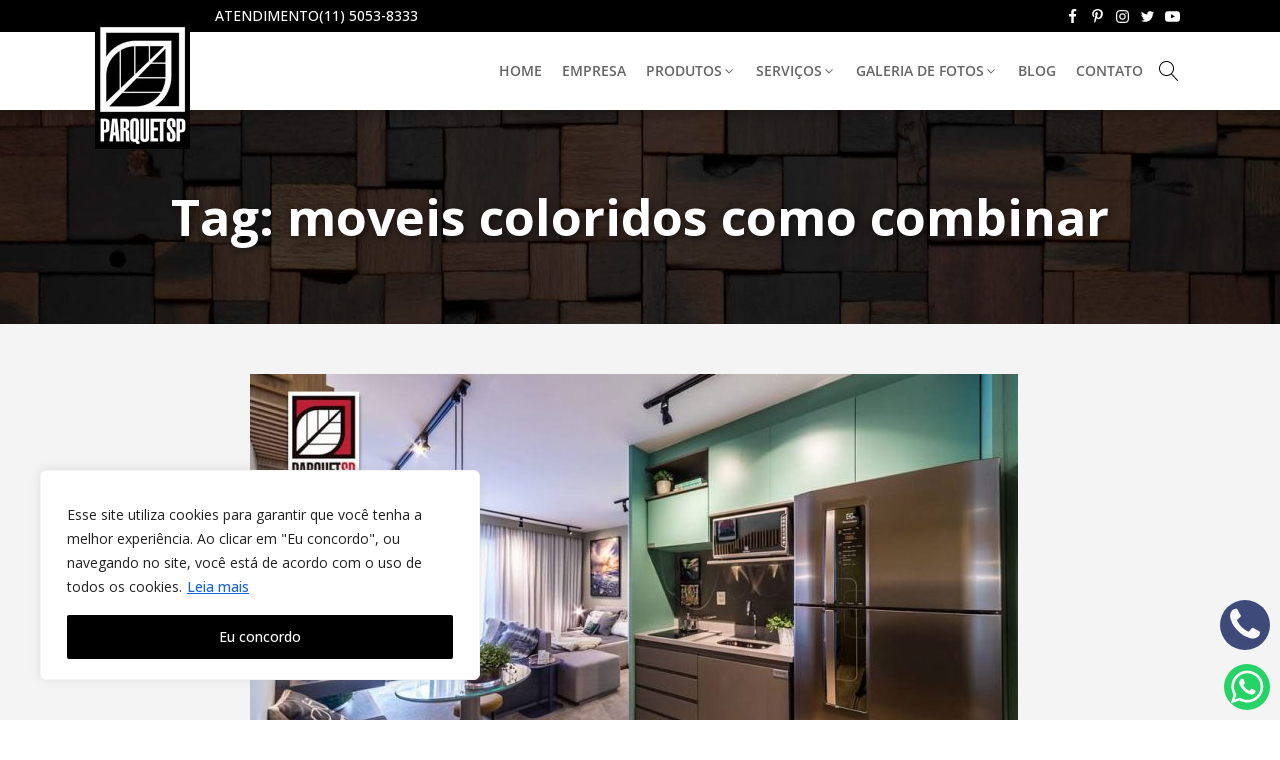

--- FILE ---
content_type: text/html; charset=UTF-8
request_url: https://parquetsp.com.br/tag/moveis-coloridos-como-combinar/
body_size: 38031
content:
<!DOCTYPE html>
<html lang="pt-BR" prefix="og: https://ogp.me/ns#" >
<head><meta charset="UTF-8"><script>if(navigator.userAgent.match(/MSIE|Internet Explorer/i)||navigator.userAgent.match(/Trident\/7\..*?rv:11/i)){var href=document.location.href;if(!href.match(/[?&]nowprocket/)){if(href.indexOf("?")==-1){if(href.indexOf("#")==-1){document.location.href=href+"?nowprocket=1"}else{document.location.href=href.replace("#","?nowprocket=1#")}}else{if(href.indexOf("#")==-1){document.location.href=href+"&nowprocket=1"}else{document.location.href=href.replace("#","&nowprocket=1#")}}}}</script><script>class RocketLazyLoadScripts{constructor(){this.triggerEvents=["keydown","mousedown","mousemove","touchmove","touchstart","touchend","wheel"],this.userEventHandler=this._triggerListener.bind(this),this.touchStartHandler=this._onTouchStart.bind(this),this.touchMoveHandler=this._onTouchMove.bind(this),this.touchEndHandler=this._onTouchEnd.bind(this),this.clickHandler=this._onClick.bind(this),this.interceptedClicks=[],window.addEventListener("pageshow",t=>{this.persisted=t.persisted}),window.addEventListener("DOMContentLoaded",()=>{this._preconnect3rdParties()}),this.delayedScripts={normal:[],async:[],defer:[]},this.trash=[],this.allJQueries=[]}_addUserInteractionListener(t){if(document.hidden){t._triggerListener();return}this.triggerEvents.forEach(e=>window.addEventListener(e,t.userEventHandler,{passive:!0})),window.addEventListener("touchstart",t.touchStartHandler,{passive:!0}),window.addEventListener("mousedown",t.touchStartHandler),document.addEventListener("visibilitychange",t.userEventHandler)}_removeUserInteractionListener(){this.triggerEvents.forEach(t=>window.removeEventListener(t,this.userEventHandler,{passive:!0})),document.removeEventListener("visibilitychange",this.userEventHandler)}_onTouchStart(t){"HTML"!==t.target.tagName&&(window.addEventListener("touchend",this.touchEndHandler),window.addEventListener("mouseup",this.touchEndHandler),window.addEventListener("touchmove",this.touchMoveHandler,{passive:!0}),window.addEventListener("mousemove",this.touchMoveHandler),t.target.addEventListener("click",this.clickHandler),this._renameDOMAttribute(t.target,"onclick","rocket-onclick"),this._pendingClickStarted())}_onTouchMove(t){window.removeEventListener("touchend",this.touchEndHandler),window.removeEventListener("mouseup",this.touchEndHandler),window.removeEventListener("touchmove",this.touchMoveHandler,{passive:!0}),window.removeEventListener("mousemove",this.touchMoveHandler),t.target.removeEventListener("click",this.clickHandler),this._renameDOMAttribute(t.target,"rocket-onclick","onclick"),this._pendingClickFinished()}_onTouchEnd(t){window.removeEventListener("touchend",this.touchEndHandler),window.removeEventListener("mouseup",this.touchEndHandler),window.removeEventListener("touchmove",this.touchMoveHandler,{passive:!0}),window.removeEventListener("mousemove",this.touchMoveHandler)}_onClick(t){t.target.removeEventListener("click",this.clickHandler),this._renameDOMAttribute(t.target,"rocket-onclick","onclick"),this.interceptedClicks.push(t),t.preventDefault(),t.stopPropagation(),t.stopImmediatePropagation(),this._pendingClickFinished()}_replayClicks(){window.removeEventListener("touchstart",this.touchStartHandler,{passive:!0}),window.removeEventListener("mousedown",this.touchStartHandler),this.interceptedClicks.forEach(t=>{t.target.dispatchEvent(new MouseEvent("click",{view:t.view,bubbles:!0,cancelable:!0}))})}_waitForPendingClicks(){return new Promise(t=>{this._isClickPending?this._pendingClickFinished=t:t()})}_pendingClickStarted(){this._isClickPending=!0}_pendingClickFinished(){this._isClickPending=!1}_renameDOMAttribute(t,e,r){t.hasAttribute&&t.hasAttribute(e)&&(event.target.setAttribute(r,event.target.getAttribute(e)),event.target.removeAttribute(e))}_triggerListener(){this._removeUserInteractionListener(this),"loading"===document.readyState?document.addEventListener("DOMContentLoaded",this._loadEverythingNow.bind(this)):this._loadEverythingNow()}_preconnect3rdParties(){let t=[];document.querySelectorAll("script[type=rocketlazyloadscript]").forEach(e=>{if(e.hasAttribute("src")){let r=new URL(e.src).origin;r!==location.origin&&t.push({src:r,crossOrigin:e.crossOrigin||"module"===e.getAttribute("data-rocket-type")})}}),t=[...new Map(t.map(t=>[JSON.stringify(t),t])).values()],this._batchInjectResourceHints(t,"preconnect")}async _loadEverythingNow(){this.lastBreath=Date.now(),this._delayEventListeners(this),this._delayJQueryReady(this),this._handleDocumentWrite(),this._registerAllDelayedScripts(),this._preloadAllScripts(),await this._loadScriptsFromList(this.delayedScripts.normal),await this._loadScriptsFromList(this.delayedScripts.defer),await this._loadScriptsFromList(this.delayedScripts.async);try{await this._triggerDOMContentLoaded(),await this._triggerWindowLoad()}catch(t){console.error(t)}window.dispatchEvent(new Event("rocket-allScriptsLoaded")),this._waitForPendingClicks().then(()=>{this._replayClicks()}),this._emptyTrash()}_registerAllDelayedScripts(){document.querySelectorAll("script[type=rocketlazyloadscript]").forEach(t=>{t.hasAttribute("data-rocket-src")?t.hasAttribute("async")&&!1!==t.async?this.delayedScripts.async.push(t):t.hasAttribute("defer")&&!1!==t.defer||"module"===t.getAttribute("data-rocket-type")?this.delayedScripts.defer.push(t):this.delayedScripts.normal.push(t):this.delayedScripts.normal.push(t)})}async _transformScript(t){return new Promise((await this._littleBreath(),navigator.userAgent.indexOf("Firefox/")>0||""===navigator.vendor)?e=>{let r=document.createElement("script");[...t.attributes].forEach(t=>{let e=t.nodeName;"type"!==e&&("data-rocket-type"===e&&(e="type"),"data-rocket-src"===e&&(e="src"),r.setAttribute(e,t.nodeValue))}),t.text&&(r.text=t.text),r.hasAttribute("src")?(r.addEventListener("load",e),r.addEventListener("error",e)):(r.text=t.text,e());try{t.parentNode.replaceChild(r,t)}catch(i){e()}}:async e=>{function r(){t.setAttribute("data-rocket-status","failed"),e()}try{let i=t.getAttribute("data-rocket-type"),n=t.getAttribute("data-rocket-src");t.text,i?(t.type=i,t.removeAttribute("data-rocket-type")):t.removeAttribute("type"),t.addEventListener("load",function r(){t.setAttribute("data-rocket-status","executed"),e()}),t.addEventListener("error",r),n?(t.removeAttribute("data-rocket-src"),t.src=n):t.src="data:text/javascript;base64,"+window.btoa(unescape(encodeURIComponent(t.text)))}catch(s){r()}})}async _loadScriptsFromList(t){let e=t.shift();return e&&e.isConnected?(await this._transformScript(e),this._loadScriptsFromList(t)):Promise.resolve()}_preloadAllScripts(){this._batchInjectResourceHints([...this.delayedScripts.normal,...this.delayedScripts.defer,...this.delayedScripts.async],"preload")}_batchInjectResourceHints(t,e){var r=document.createDocumentFragment();t.forEach(t=>{let i=t.getAttribute&&t.getAttribute("data-rocket-src")||t.src;if(i){let n=document.createElement("link");n.href=i,n.rel=e,"preconnect"!==e&&(n.as="script"),t.getAttribute&&"module"===t.getAttribute("data-rocket-type")&&(n.crossOrigin=!0),t.crossOrigin&&(n.crossOrigin=t.crossOrigin),t.integrity&&(n.integrity=t.integrity),r.appendChild(n),this.trash.push(n)}}),document.head.appendChild(r)}_delayEventListeners(t){let e={};function r(t,r){!function t(r){!e[r]&&(e[r]={originalFunctions:{add:r.addEventListener,remove:r.removeEventListener},eventsToRewrite:[]},r.addEventListener=function(){arguments[0]=i(arguments[0]),e[r].originalFunctions.add.apply(r,arguments)},r.removeEventListener=function(){arguments[0]=i(arguments[0]),e[r].originalFunctions.remove.apply(r,arguments)});function i(t){return e[r].eventsToRewrite.indexOf(t)>=0?"rocket-"+t:t}}(t),e[t].eventsToRewrite.push(r)}function i(t,e){let r=t[e];Object.defineProperty(t,e,{get:()=>r||function(){},set(i){t["rocket"+e]=r=i}})}r(document,"DOMContentLoaded"),r(window,"DOMContentLoaded"),r(window,"load"),r(window,"pageshow"),r(document,"readystatechange"),i(document,"onreadystatechange"),i(window,"onload"),i(window,"onpageshow")}_delayJQueryReady(t){let e;function r(r){if(r&&r.fn&&!t.allJQueries.includes(r)){r.fn.ready=r.fn.init.prototype.ready=function(e){return t.domReadyFired?e.bind(document)(r):document.addEventListener("rocket-DOMContentLoaded",()=>e.bind(document)(r)),r([])};let i=r.fn.on;r.fn.on=r.fn.init.prototype.on=function(){if(this[0]===window){function t(t){return t.split(" ").map(t=>"load"===t||0===t.indexOf("load.")?"rocket-jquery-load":t).join(" ")}"string"==typeof arguments[0]||arguments[0]instanceof String?arguments[0]=t(arguments[0]):"object"==typeof arguments[0]&&Object.keys(arguments[0]).forEach(e=>{delete Object.assign(arguments[0],{[t(e)]:arguments[0][e]})[e]})}return i.apply(this,arguments),this},t.allJQueries.push(r)}e=r}r(window.jQuery),Object.defineProperty(window,"jQuery",{get:()=>e,set(t){r(t)}})}async _triggerDOMContentLoaded(){this.domReadyFired=!0,await this._littleBreath(),document.dispatchEvent(new Event("rocket-DOMContentLoaded")),await this._littleBreath(),window.dispatchEvent(new Event("rocket-DOMContentLoaded")),await this._littleBreath(),document.dispatchEvent(new Event("rocket-readystatechange")),await this._littleBreath(),document.rocketonreadystatechange&&document.rocketonreadystatechange()}async _triggerWindowLoad(){await this._littleBreath(),window.dispatchEvent(new Event("rocket-load")),await this._littleBreath(),window.rocketonload&&window.rocketonload(),await this._littleBreath(),this.allJQueries.forEach(t=>t(window).trigger("rocket-jquery-load")),await this._littleBreath();let t=new Event("rocket-pageshow");t.persisted=this.persisted,window.dispatchEvent(t),await this._littleBreath(),window.rocketonpageshow&&window.rocketonpageshow({persisted:this.persisted})}_handleDocumentWrite(){let t=new Map;document.write=document.writeln=function(e){let r=document.currentScript;r||console.error("WPRocket unable to document.write this: "+e);let i=document.createRange(),n=r.parentElement,s=t.get(r);void 0===s&&(s=r.nextSibling,t.set(r,s));let a=document.createDocumentFragment();i.setStart(a,0),a.appendChild(i.createContextualFragment(e)),n.insertBefore(a,s)}}async _littleBreath(){Date.now()-this.lastBreath>45&&(await this._requestAnimFrame(),this.lastBreath=Date.now())}async _requestAnimFrame(){return document.hidden?new Promise(t=>setTimeout(t)):new Promise(t=>requestAnimationFrame(t))}_emptyTrash(){this.trash.forEach(t=>t.remove())}static run(){let t=new RocketLazyLoadScripts;t._addUserInteractionListener(t)}}RocketLazyLoadScripts.run();</script>

<meta name="viewport" content="width=device-width, initial-scale=1.0">
<!-- WP_HEAD() START -->


	<style>img:is([sizes="auto" i], [sizes^="auto," i]) { contain-intrinsic-size: 3000px 1500px }</style>
	
<!-- Otimização dos mecanismos de pesquisa pelo Rank Math PRO - https://rankmath.com/ -->
<title>Moveis Coloridos Como Combinar - ParquetSP</title><link rel="preload" as="style" href="https://fonts.googleapis.com/css?family=Open%20Sans%3A100%2C200%2C300%2C400%2C500%2C600%2C700%2C800%2C900%7CRoboto%3A100%2C200%2C300%2C400%2C500%2C600%2C700%2C800%2C900%7CInter%3A100%2C200%2C300%2C400%2C500%2C600%2C700%2C800%2C900%7Copens-semibold%3A100%2C200%2C300%2C400%2C500%2C600%2C700%2C800%2C900%7Copens-medium%3A100%2C200%2C300%2C400%2C500%2C600%2C700%2C800%2C900%7Copens-regular%3A100%2C200%2C300%2C400%2C500%2C600%2C700%2C800%2C900&#038;display=swap" /><link rel="stylesheet" href="https://fonts.googleapis.com/css?family=Open%20Sans%3A100%2C200%2C300%2C400%2C500%2C600%2C700%2C800%2C900%7CRoboto%3A100%2C200%2C300%2C400%2C500%2C600%2C700%2C800%2C900%7CInter%3A100%2C200%2C300%2C400%2C500%2C600%2C700%2C800%2C900%7Copens-semibold%3A100%2C200%2C300%2C400%2C500%2C600%2C700%2C800%2C900%7Copens-medium%3A100%2C200%2C300%2C400%2C500%2C600%2C700%2C800%2C900%7Copens-regular%3A100%2C200%2C300%2C400%2C500%2C600%2C700%2C800%2C900&#038;display=swap" media="print" onload="this.media='all'" /><noscript><link rel="stylesheet" href="https://fonts.googleapis.com/css?family=Open%20Sans%3A100%2C200%2C300%2C400%2C500%2C600%2C700%2C800%2C900%7CRoboto%3A100%2C200%2C300%2C400%2C500%2C600%2C700%2C800%2C900%7CInter%3A100%2C200%2C300%2C400%2C500%2C600%2C700%2C800%2C900%7Copens-semibold%3A100%2C200%2C300%2C400%2C500%2C600%2C700%2C800%2C900%7Copens-medium%3A100%2C200%2C300%2C400%2C500%2C600%2C700%2C800%2C900%7Copens-regular%3A100%2C200%2C300%2C400%2C500%2C600%2C700%2C800%2C900&#038;display=swap" /></noscript>
<meta name="robots" content="follow, noindex"/>
<meta property="og:locale" content="pt_BR" />
<meta property="og:type" content="article" />
<meta property="og:title" content="Moveis Coloridos Como Combinar - ParquetSP" />
<meta property="og:url" content="https://parquetsp.com.br/tag/moveis-coloridos-como-combinar/" />
<meta property="og:site_name" content="ParquetSP Piso de Madeira e Assoalhos" />
<meta property="article:publisher" content="https://www.facebook.com/parquetsp" />
<meta property="og:image" content="https://parquetsp.com.br/wp-content/uploads/2022/02/desktop-banner-conheca-compare-compre-parquetsp.jpg" />
<meta property="og:image:secure_url" content="https://parquetsp.com.br/wp-content/uploads/2022/02/desktop-banner-conheca-compare-compre-parquetsp.jpg" />
<meta property="og:image:width" content="1920" />
<meta property="og:image:height" content="670" />
<meta property="og:image:alt" content="Conheça, Compare e Compre | ParquetSP" />
<meta property="og:image:type" content="image/jpeg" />
<meta name="twitter:card" content="summary_large_image" />
<meta name="twitter:title" content="Moveis Coloridos Como Combinar - ParquetSP" />
<meta name="twitter:image" content="https://parquetsp.com.br/wp-content/uploads/2022/02/desktop-banner-conheca-compare-compre-parquetsp.jpg" />
<meta name="twitter:label1" content="Posts" />
<meta name="twitter:data1" content="3" />
<script type="application/ld+json" class="rank-math-schema-pro">{"@context":"https://schema.org","@graph":[{"@type":"Place","@id":"https://parquetsp.com.br/#place","geo":{"@type":"GeoCoordinates","latitude":"-23.616648373763237","longitude":" -46.648535032004645"},"hasMap":"https://www.google.com/maps/search/?api=1&amp;query=-23.616648373763237, -46.648535032004645","address":{"@type":"PostalAddress","streetAddress":"Avenida Indian\u00f3polis, 2155","addressLocality":"Moema","addressRegion":"S\u00e3o Paulo","postalCode":"04063-004","addressCountry":"BR"}},{"@type":"HomeAndConstructionBusiness","@id":"https://parquetsp.com.br/#organization","name":"ParquetSP Piso de Madeira e Assoalhos","url":"https://parquetsp.com.br","sameAs":["https://www.facebook.com/parquetsp"],"email":"comercial@parquetsp.com.br","address":{"@type":"PostalAddress","streetAddress":"Avenida Indian\u00f3polis, 2155","addressLocality":"Moema","addressRegion":"S\u00e3o Paulo","postalCode":"04063-004","addressCountry":"BR"},"logo":{"@type":"ImageObject","@id":"https://parquetsp.com.br/#logo","url":"https://parquetsp.com.br/wp-content/uploads/2022/02/logo-parquetsp-1.png","contentUrl":"https://parquetsp.com.br/wp-content/uploads/2022/02/logo-parquetsp-1.png","caption":"ParquetSP Piso de Madeira e Assoalhos","inLanguage":"pt-BR","width":"113","height":"113"},"priceRange":"R$ 500","openingHours":["Monday,Tuesday,Wednesday,Thursday,Friday 09:00-18:00","Saturday 09:00-17:00"],"description":"Piso de Madeira e Assoalhos. 30 anos de experi\u00eancia comercializando o sonho da sua casa bem equipada e decorada. Nossa equipe possui conhecimento para orientar a melhor escolha quando o assunto \u00e9 Piso de Madeira ou Assoalhos","location":{"@id":"https://parquetsp.com.br/#place"},"image":{"@id":"https://parquetsp.com.br/#logo"},"telephone":"+55-11-5053-8333"},{"@type":"WebSite","@id":"https://parquetsp.com.br/#website","url":"https://parquetsp.com.br","name":"ParquetSP Piso de Madeira e Assoalhos","alternateName":"ParquetSP","publisher":{"@id":"https://parquetsp.com.br/#organization"},"inLanguage":"pt-BR"},{"@type":"BreadcrumbList","@id":"https://parquetsp.com.br/tag/moveis-coloridos-como-combinar/#breadcrumb","itemListElement":[{"@type":"ListItem","position":"1","item":{"@id":"https://parquetsp.com.br","name":"Home"}},{"@type":"ListItem","position":"2","item":{"@id":"https://parquetsp.com.br/tag/moveis-coloridos-como-combinar/","name":"moveis coloridos como combinar"}}]},{"@type":"CollectionPage","@id":"https://parquetsp.com.br/tag/moveis-coloridos-como-combinar/#webpage","url":"https://parquetsp.com.br/tag/moveis-coloridos-como-combinar/","name":"Moveis Coloridos Como Combinar - ParquetSP","isPartOf":{"@id":"https://parquetsp.com.br/#website"},"inLanguage":"pt-BR","breadcrumb":{"@id":"https://parquetsp.com.br/tag/moveis-coloridos-como-combinar/#breadcrumb"}}]}</script>
<!-- /Plugin de SEO Rank Math para WordPress -->

<link rel='dns-prefetch' href='//www.google-analytics.com' />
<link rel='dns-prefetch' href='//www.facebook.com' />
<link rel='dns-prefetch' href='//i.ytimg.com' />
<link href='https://fonts.gstatic.com' crossorigin rel='preconnect' />
<link rel="alternate" type="application/rss+xml" title="Feed para ParquetSP &raquo;" href="https://parquetsp.com.br/feed/" />
<link rel="alternate" type="application/rss+xml" title="Feed de comentários para ParquetSP &raquo;" href="https://parquetsp.com.br/comments/feed/" />
<link rel="alternate" type="application/rss+xml" title="Feed de tag para ParquetSP &raquo; moveis coloridos como combinar" href="https://parquetsp.com.br/tag/moveis-coloridos-como-combinar/feed/" />
<link rel='stylesheet' id='sbi_styles-css' href='https://parquetsp.com.br/wp-content/plugins/instagram-feed-pro/css/sbi-styles.min.css?ver=6.7.0' media='all' />
<style id='wp-block-library-inline-css'>
:root{--wp-admin-theme-color:#007cba;--wp-admin-theme-color--rgb:0,124,186;--wp-admin-theme-color-darker-10:#006ba1;--wp-admin-theme-color-darker-10--rgb:0,107,161;--wp-admin-theme-color-darker-20:#005a87;--wp-admin-theme-color-darker-20--rgb:0,90,135;--wp-admin-border-width-focus:2px;--wp-block-synced-color:#7a00df;--wp-block-synced-color--rgb:122,0,223;--wp-bound-block-color:var(--wp-block-synced-color)}@media (min-resolution:192dpi){:root{--wp-admin-border-width-focus:1.5px}}.wp-element-button{cursor:pointer}:root{--wp--preset--font-size--normal:16px;--wp--preset--font-size--huge:42px}:root .has-very-light-gray-background-color{background-color:#eee}:root .has-very-dark-gray-background-color{background-color:#313131}:root .has-very-light-gray-color{color:#eee}:root .has-very-dark-gray-color{color:#313131}:root .has-vivid-green-cyan-to-vivid-cyan-blue-gradient-background{background:linear-gradient(135deg,#00d084,#0693e3)}:root .has-purple-crush-gradient-background{background:linear-gradient(135deg,#34e2e4,#4721fb 50%,#ab1dfe)}:root .has-hazy-dawn-gradient-background{background:linear-gradient(135deg,#faaca8,#dad0ec)}:root .has-subdued-olive-gradient-background{background:linear-gradient(135deg,#fafae1,#67a671)}:root .has-atomic-cream-gradient-background{background:linear-gradient(135deg,#fdd79a,#004a59)}:root .has-nightshade-gradient-background{background:linear-gradient(135deg,#330968,#31cdcf)}:root .has-midnight-gradient-background{background:linear-gradient(135deg,#020381,#2874fc)}.has-regular-font-size{font-size:1em}.has-larger-font-size{font-size:2.625em}.has-normal-font-size{font-size:var(--wp--preset--font-size--normal)}.has-huge-font-size{font-size:var(--wp--preset--font-size--huge)}.has-text-align-center{text-align:center}.has-text-align-left{text-align:left}.has-text-align-right{text-align:right}#end-resizable-editor-section{display:none}.aligncenter{clear:both}.items-justified-left{justify-content:flex-start}.items-justified-center{justify-content:center}.items-justified-right{justify-content:flex-end}.items-justified-space-between{justify-content:space-between}.screen-reader-text{border:0;clip-path:inset(50%);height:1px;margin:-1px;overflow:hidden;padding:0;position:absolute;width:1px;word-wrap:normal!important}.screen-reader-text:focus{background-color:#ddd;clip-path:none;color:#444;display:block;font-size:1em;height:auto;left:5px;line-height:normal;padding:15px 23px 14px;text-decoration:none;top:5px;width:auto;z-index:100000}html :where(.has-border-color){border-style:solid}html :where([style*=border-top-color]){border-top-style:solid}html :where([style*=border-right-color]){border-right-style:solid}html :where([style*=border-bottom-color]){border-bottom-style:solid}html :where([style*=border-left-color]){border-left-style:solid}html :where([style*=border-width]){border-style:solid}html :where([style*=border-top-width]){border-top-style:solid}html :where([style*=border-right-width]){border-right-style:solid}html :where([style*=border-bottom-width]){border-bottom-style:solid}html :where([style*=border-left-width]){border-left-style:solid}html :where(img[class*=wp-image-]){height:auto;max-width:100%}:where(figure){margin:0 0 1em}html :where(.is-position-sticky){--wp-admin--admin-bar--position-offset:var(--wp-admin--admin-bar--height,0px)}@media screen and (max-width:600px){html :where(.is-position-sticky){--wp-admin--admin-bar--position-offset:0px}}
</style>
<style id='classic-theme-styles-inline-css'>
/*! This file is auto-generated */
.wp-block-button__link{color:#fff;background-color:#32373c;border-radius:9999px;box-shadow:none;text-decoration:none;padding:calc(.667em + 2px) calc(1.333em + 2px);font-size:1.125em}.wp-block-file__button{background:#32373c;color:#fff;text-decoration:none}
</style>
<style id='global-styles-inline-css'>
:root{--wp--preset--aspect-ratio--square: 1;--wp--preset--aspect-ratio--4-3: 4/3;--wp--preset--aspect-ratio--3-4: 3/4;--wp--preset--aspect-ratio--3-2: 3/2;--wp--preset--aspect-ratio--2-3: 2/3;--wp--preset--aspect-ratio--16-9: 16/9;--wp--preset--aspect-ratio--9-16: 9/16;--wp--preset--color--black: #000000;--wp--preset--color--cyan-bluish-gray: #abb8c3;--wp--preset--color--white: #ffffff;--wp--preset--color--pale-pink: #f78da7;--wp--preset--color--vivid-red: #cf2e2e;--wp--preset--color--luminous-vivid-orange: #ff6900;--wp--preset--color--luminous-vivid-amber: #fcb900;--wp--preset--color--light-green-cyan: #7bdcb5;--wp--preset--color--vivid-green-cyan: #00d084;--wp--preset--color--pale-cyan-blue: #8ed1fc;--wp--preset--color--vivid-cyan-blue: #0693e3;--wp--preset--color--vivid-purple: #9b51e0;--wp--preset--color--base: #f9f9f9;--wp--preset--color--base-2: #ffffff;--wp--preset--color--contrast: #111111;--wp--preset--color--contrast-2: #636363;--wp--preset--color--contrast-3: #A4A4A4;--wp--preset--color--accent: #cfcabe;--wp--preset--color--accent-2: #c2a990;--wp--preset--color--accent-3: #d8613c;--wp--preset--color--accent-4: #b1c5a4;--wp--preset--color--accent-5: #b5bdbc;--wp--preset--gradient--vivid-cyan-blue-to-vivid-purple: linear-gradient(135deg,rgba(6,147,227,1) 0%,rgb(155,81,224) 100%);--wp--preset--gradient--light-green-cyan-to-vivid-green-cyan: linear-gradient(135deg,rgb(122,220,180) 0%,rgb(0,208,130) 100%);--wp--preset--gradient--luminous-vivid-amber-to-luminous-vivid-orange: linear-gradient(135deg,rgba(252,185,0,1) 0%,rgba(255,105,0,1) 100%);--wp--preset--gradient--luminous-vivid-orange-to-vivid-red: linear-gradient(135deg,rgba(255,105,0,1) 0%,rgb(207,46,46) 100%);--wp--preset--gradient--very-light-gray-to-cyan-bluish-gray: linear-gradient(135deg,rgb(238,238,238) 0%,rgb(169,184,195) 100%);--wp--preset--gradient--cool-to-warm-spectrum: linear-gradient(135deg,rgb(74,234,220) 0%,rgb(151,120,209) 20%,rgb(207,42,186) 40%,rgb(238,44,130) 60%,rgb(251,105,98) 80%,rgb(254,248,76) 100%);--wp--preset--gradient--blush-light-purple: linear-gradient(135deg,rgb(255,206,236) 0%,rgb(152,150,240) 100%);--wp--preset--gradient--blush-bordeaux: linear-gradient(135deg,rgb(254,205,165) 0%,rgb(254,45,45) 50%,rgb(107,0,62) 100%);--wp--preset--gradient--luminous-dusk: linear-gradient(135deg,rgb(255,203,112) 0%,rgb(199,81,192) 50%,rgb(65,88,208) 100%);--wp--preset--gradient--pale-ocean: linear-gradient(135deg,rgb(255,245,203) 0%,rgb(182,227,212) 50%,rgb(51,167,181) 100%);--wp--preset--gradient--electric-grass: linear-gradient(135deg,rgb(202,248,128) 0%,rgb(113,206,126) 100%);--wp--preset--gradient--midnight: linear-gradient(135deg,rgb(2,3,129) 0%,rgb(40,116,252) 100%);--wp--preset--gradient--gradient-1: linear-gradient(to bottom, #cfcabe 0%, #F9F9F9 100%);--wp--preset--gradient--gradient-2: linear-gradient(to bottom, #C2A990 0%, #F9F9F9 100%);--wp--preset--gradient--gradient-3: linear-gradient(to bottom, #D8613C 0%, #F9F9F9 100%);--wp--preset--gradient--gradient-4: linear-gradient(to bottom, #B1C5A4 0%, #F9F9F9 100%);--wp--preset--gradient--gradient-5: linear-gradient(to bottom, #B5BDBC 0%, #F9F9F9 100%);--wp--preset--gradient--gradient-6: linear-gradient(to bottom, #A4A4A4 0%, #F9F9F9 100%);--wp--preset--gradient--gradient-7: linear-gradient(to bottom, #cfcabe 50%, #F9F9F9 50%);--wp--preset--gradient--gradient-8: linear-gradient(to bottom, #C2A990 50%, #F9F9F9 50%);--wp--preset--gradient--gradient-9: linear-gradient(to bottom, #D8613C 50%, #F9F9F9 50%);--wp--preset--gradient--gradient-10: linear-gradient(to bottom, #B1C5A4 50%, #F9F9F9 50%);--wp--preset--gradient--gradient-11: linear-gradient(to bottom, #B5BDBC 50%, #F9F9F9 50%);--wp--preset--gradient--gradient-12: linear-gradient(to bottom, #A4A4A4 50%, #F9F9F9 50%);--wp--preset--font-size--small: 0.9rem;--wp--preset--font-size--medium: 1.05rem;--wp--preset--font-size--large: clamp(1.39rem, 1.39rem + ((1vw - 0.2rem) * 0.767), 1.85rem);--wp--preset--font-size--x-large: clamp(1.85rem, 1.85rem + ((1vw - 0.2rem) * 1.083), 2.5rem);--wp--preset--font-size--xx-large: clamp(2.5rem, 2.5rem + ((1vw - 0.2rem) * 1.283), 3.27rem);--wp--preset--font-family--body: "Inter", sans-serif;--wp--preset--font-family--heading: Cardo;--wp--preset--font-family--system-sans-serif: -apple-system, BlinkMacSystemFont, avenir next, avenir, segoe ui, helvetica neue, helvetica, Cantarell, Ubuntu, roboto, noto, arial, sans-serif;--wp--preset--font-family--system-serif: Iowan Old Style, Apple Garamond, Baskerville, Times New Roman, Droid Serif, Times, Source Serif Pro, serif, Apple Color Emoji, Segoe UI Emoji, Segoe UI Symbol;--wp--preset--spacing--20: min(1.5rem, 2vw);--wp--preset--spacing--30: min(2.5rem, 3vw);--wp--preset--spacing--40: min(4rem, 5vw);--wp--preset--spacing--50: min(6.5rem, 8vw);--wp--preset--spacing--60: min(10.5rem, 13vw);--wp--preset--spacing--70: 3.38rem;--wp--preset--spacing--80: 5.06rem;--wp--preset--spacing--10: 1rem;--wp--preset--shadow--natural: 6px 6px 9px rgba(0, 0, 0, 0.2);--wp--preset--shadow--deep: 12px 12px 50px rgba(0, 0, 0, 0.4);--wp--preset--shadow--sharp: 6px 6px 0px rgba(0, 0, 0, 0.2);--wp--preset--shadow--outlined: 6px 6px 0px -3px rgba(255, 255, 255, 1), 6px 6px rgba(0, 0, 0, 1);--wp--preset--shadow--crisp: 6px 6px 0px rgba(0, 0, 0, 1);}:root :where(.is-layout-flow) > :first-child{margin-block-start: 0;}:root :where(.is-layout-flow) > :last-child{margin-block-end: 0;}:root :where(.is-layout-flow) > *{margin-block-start: 1.2rem;margin-block-end: 0;}:root :where(.is-layout-constrained) > :first-child{margin-block-start: 0;}:root :where(.is-layout-constrained) > :last-child{margin-block-end: 0;}:root :where(.is-layout-constrained) > *{margin-block-start: 1.2rem;margin-block-end: 0;}:root :where(.is-layout-flex){gap: 1.2rem;}:root :where(.is-layout-grid){gap: 1.2rem;}body .is-layout-flex{display: flex;}.is-layout-flex{flex-wrap: wrap;align-items: center;}.is-layout-flex > :is(*, div){margin: 0;}body .is-layout-grid{display: grid;}.is-layout-grid > :is(*, div){margin: 0;}.has-black-color{color: var(--wp--preset--color--black) !important;}.has-cyan-bluish-gray-color{color: var(--wp--preset--color--cyan-bluish-gray) !important;}.has-white-color{color: var(--wp--preset--color--white) !important;}.has-pale-pink-color{color: var(--wp--preset--color--pale-pink) !important;}.has-vivid-red-color{color: var(--wp--preset--color--vivid-red) !important;}.has-luminous-vivid-orange-color{color: var(--wp--preset--color--luminous-vivid-orange) !important;}.has-luminous-vivid-amber-color{color: var(--wp--preset--color--luminous-vivid-amber) !important;}.has-light-green-cyan-color{color: var(--wp--preset--color--light-green-cyan) !important;}.has-vivid-green-cyan-color{color: var(--wp--preset--color--vivid-green-cyan) !important;}.has-pale-cyan-blue-color{color: var(--wp--preset--color--pale-cyan-blue) !important;}.has-vivid-cyan-blue-color{color: var(--wp--preset--color--vivid-cyan-blue) !important;}.has-vivid-purple-color{color: var(--wp--preset--color--vivid-purple) !important;}.has-black-background-color{background-color: var(--wp--preset--color--black) !important;}.has-cyan-bluish-gray-background-color{background-color: var(--wp--preset--color--cyan-bluish-gray) !important;}.has-white-background-color{background-color: var(--wp--preset--color--white) !important;}.has-pale-pink-background-color{background-color: var(--wp--preset--color--pale-pink) !important;}.has-vivid-red-background-color{background-color: var(--wp--preset--color--vivid-red) !important;}.has-luminous-vivid-orange-background-color{background-color: var(--wp--preset--color--luminous-vivid-orange) !important;}.has-luminous-vivid-amber-background-color{background-color: var(--wp--preset--color--luminous-vivid-amber) !important;}.has-light-green-cyan-background-color{background-color: var(--wp--preset--color--light-green-cyan) !important;}.has-vivid-green-cyan-background-color{background-color: var(--wp--preset--color--vivid-green-cyan) !important;}.has-pale-cyan-blue-background-color{background-color: var(--wp--preset--color--pale-cyan-blue) !important;}.has-vivid-cyan-blue-background-color{background-color: var(--wp--preset--color--vivid-cyan-blue) !important;}.has-vivid-purple-background-color{background-color: var(--wp--preset--color--vivid-purple) !important;}.has-black-border-color{border-color: var(--wp--preset--color--black) !important;}.has-cyan-bluish-gray-border-color{border-color: var(--wp--preset--color--cyan-bluish-gray) !important;}.has-white-border-color{border-color: var(--wp--preset--color--white) !important;}.has-pale-pink-border-color{border-color: var(--wp--preset--color--pale-pink) !important;}.has-vivid-red-border-color{border-color: var(--wp--preset--color--vivid-red) !important;}.has-luminous-vivid-orange-border-color{border-color: var(--wp--preset--color--luminous-vivid-orange) !important;}.has-luminous-vivid-amber-border-color{border-color: var(--wp--preset--color--luminous-vivid-amber) !important;}.has-light-green-cyan-border-color{border-color: var(--wp--preset--color--light-green-cyan) !important;}.has-vivid-green-cyan-border-color{border-color: var(--wp--preset--color--vivid-green-cyan) !important;}.has-pale-cyan-blue-border-color{border-color: var(--wp--preset--color--pale-cyan-blue) !important;}.has-vivid-cyan-blue-border-color{border-color: var(--wp--preset--color--vivid-cyan-blue) !important;}.has-vivid-purple-border-color{border-color: var(--wp--preset--color--vivid-purple) !important;}.has-vivid-cyan-blue-to-vivid-purple-gradient-background{background: var(--wp--preset--gradient--vivid-cyan-blue-to-vivid-purple) !important;}.has-light-green-cyan-to-vivid-green-cyan-gradient-background{background: var(--wp--preset--gradient--light-green-cyan-to-vivid-green-cyan) !important;}.has-luminous-vivid-amber-to-luminous-vivid-orange-gradient-background{background: var(--wp--preset--gradient--luminous-vivid-amber-to-luminous-vivid-orange) !important;}.has-luminous-vivid-orange-to-vivid-red-gradient-background{background: var(--wp--preset--gradient--luminous-vivid-orange-to-vivid-red) !important;}.has-very-light-gray-to-cyan-bluish-gray-gradient-background{background: var(--wp--preset--gradient--very-light-gray-to-cyan-bluish-gray) !important;}.has-cool-to-warm-spectrum-gradient-background{background: var(--wp--preset--gradient--cool-to-warm-spectrum) !important;}.has-blush-light-purple-gradient-background{background: var(--wp--preset--gradient--blush-light-purple) !important;}.has-blush-bordeaux-gradient-background{background: var(--wp--preset--gradient--blush-bordeaux) !important;}.has-luminous-dusk-gradient-background{background: var(--wp--preset--gradient--luminous-dusk) !important;}.has-pale-ocean-gradient-background{background: var(--wp--preset--gradient--pale-ocean) !important;}.has-electric-grass-gradient-background{background: var(--wp--preset--gradient--electric-grass) !important;}.has-midnight-gradient-background{background: var(--wp--preset--gradient--midnight) !important;}.has-small-font-size{font-size: var(--wp--preset--font-size--small) !important;}.has-medium-font-size{font-size: var(--wp--preset--font-size--medium) !important;}.has-large-font-size{font-size: var(--wp--preset--font-size--large) !important;}.has-x-large-font-size{font-size: var(--wp--preset--font-size--x-large) !important;}:where(.wp-site-blocks *:focus){outline-width:2px;outline-style:solid}
</style>
<link data-minify="1" rel='stylesheet' id='contact-form-7-css' href='https://parquetsp.com.br/wp-content/cache/min/1/wp-content/plugins/contact-form-7/includes/css/styles.css?ver=1769198457' media='all' />
<link data-minify="1" rel='stylesheet' id='oxygen-css' href='https://parquetsp.com.br/wp-content/cache/min/1/wp-content/plugins/oxygen/component-framework/oxygen.css?ver=1769198457' media='all' />
<link data-minify="1" rel='stylesheet' id='uaf_client_css-css' href='https://parquetsp.com.br/wp-content/cache/min/1/wp-content/uploads/useanyfont/uaf.css?ver=1769198457' media='all' />
<script id="cookie-law-info-js-extra">
var _ckyConfig = {"_ipData":[],"_assetsURL":"https:\/\/parquetsp.com.br\/wp-content\/plugins\/cookie-law-info\/lite\/frontend\/images\/","_publicURL":"https:\/\/parquetsp.com.br","_expiry":"365","_categories":[{"name":"Necessary","slug":"necessary","isNecessary":true,"ccpaDoNotSell":true,"cookies":[],"active":true,"defaultConsent":{"gdpr":true,"ccpa":true}},{"name":"Functional","slug":"functional","isNecessary":false,"ccpaDoNotSell":true,"cookies":[],"active":true,"defaultConsent":{"gdpr":false,"ccpa":false}},{"name":"Analytics","slug":"analytics","isNecessary":false,"ccpaDoNotSell":true,"cookies":[],"active":true,"defaultConsent":{"gdpr":false,"ccpa":false}},{"name":"Performance","slug":"performance","isNecessary":false,"ccpaDoNotSell":true,"cookies":[],"active":true,"defaultConsent":{"gdpr":false,"ccpa":false}},{"name":"Advertisement","slug":"advertisement","isNecessary":false,"ccpaDoNotSell":true,"cookies":[],"active":true,"defaultConsent":{"gdpr":false,"ccpa":false}}],"_activeLaw":"gdpr","_rootDomain":"","_block":"1","_showBanner":"1","_bannerConfig":{"settings":{"type":"box","preferenceCenterType":"popup","position":"bottom-left","applicableLaw":"gdpr"},"behaviours":{"reloadBannerOnAccept":false,"loadAnalyticsByDefault":false,"animations":{"onLoad":"animate","onHide":"sticky"}},"config":{"revisitConsent":{"status":false,"tag":"revisit-consent","position":"bottom-left","meta":{"url":"#"},"styles":{"background-color":"#0056A7"},"elements":{"title":{"type":"text","tag":"revisit-consent-title","status":true,"styles":{"color":"#0056a7"}}}},"preferenceCenter":{"toggle":{"status":true,"tag":"detail-category-toggle","type":"toggle","states":{"active":{"styles":{"background-color":"#1863DC"}},"inactive":{"styles":{"background-color":"#D0D5D2"}}}}},"categoryPreview":{"status":false,"toggle":{"status":true,"tag":"detail-category-preview-toggle","type":"toggle","states":{"active":{"styles":{"background-color":"#1863DC"}},"inactive":{"styles":{"background-color":"#D0D5D2"}}}}},"videoPlaceholder":{"status":true,"styles":{"background-color":"#000000","border-color":"#000000","color":"#ffffff"}},"readMore":{"status":true,"tag":"readmore-button","type":"link","meta":{"noFollow":true,"newTab":true},"styles":{"color":"#000000","background-color":"transparent","border-color":"transparent"}},"showMore":{"status":true,"tag":"show-desc-button","type":"button","styles":{"color":"#1863DC"}},"showLess":{"status":true,"tag":"hide-desc-button","type":"button","styles":{"color":"#1863DC"}},"alwaysActive":{"status":true,"tag":"always-active","styles":{"color":"#008000"}},"manualLinks":{"status":true,"tag":"manual-links","type":"link","styles":{"color":"#1863DC"}},"auditTable":{"status":true},"optOption":{"status":true,"toggle":{"status":true,"tag":"optout-option-toggle","type":"toggle","states":{"active":{"styles":{"background-color":"#1863dc"}},"inactive":{"styles":{"background-color":"#FFFFFF"}}}}}}},"_version":"3.3.6","_logConsent":"1","_tags":[{"tag":"accept-button","styles":{"color":"#FFFFFF","background-color":"#000000","border-color":"#000000"}},{"tag":"reject-button","styles":{"color":"#1863DC","background-color":"transparent","border-color":"#1863DC"}},{"tag":"settings-button","styles":{"color":"#1863DC","background-color":"transparent","border-color":"#1863DC"}},{"tag":"readmore-button","styles":{"color":"#000000","background-color":"transparent","border-color":"transparent"}},{"tag":"donotsell-button","styles":{"color":"#1863DC","background-color":"transparent","border-color":"transparent"}},{"tag":"show-desc-button","styles":{"color":"#1863DC"}},{"tag":"hide-desc-button","styles":{"color":"#1863DC"}},{"tag":"cky-always-active","styles":[]},{"tag":"cky-link","styles":[]},{"tag":"accept-button","styles":{"color":"#FFFFFF","background-color":"#000000","border-color":"#000000"}},{"tag":"revisit-consent","styles":{"background-color":"#0056A7"}}],"_shortCodes":[{"key":"cky_readmore","content":"<a href=\"https:\/\/parquetsp.com.br\/politica-de-privacidade\/\" class=\"cky-policy\" aria-label=\"Leia mais\" target=\"_blank\" rel=\"noopener\" data-cky-tag=\"readmore-button\">Leia mais<\/a>","tag":"readmore-button","status":true,"attributes":{"rel":"nofollow","target":"_blank"}},{"key":"cky_show_desc","content":"<button class=\"cky-show-desc-btn\" data-cky-tag=\"show-desc-button\" aria-label=\"Show more\">Show more<\/button>","tag":"show-desc-button","status":true,"attributes":[]},{"key":"cky_hide_desc","content":"<button class=\"cky-show-desc-btn\" data-cky-tag=\"hide-desc-button\" aria-label=\"Show less\">Show less<\/button>","tag":"hide-desc-button","status":true,"attributes":[]},{"key":"cky_optout_show_desc","content":"[cky_optout_show_desc]","tag":"optout-show-desc-button","status":true,"attributes":[]},{"key":"cky_optout_hide_desc","content":"[cky_optout_hide_desc]","tag":"optout-hide-desc-button","status":true,"attributes":[]},{"key":"cky_category_toggle_label","content":"[cky_{{status}}_category_label] [cky_preference_{{category_slug}}_title]","tag":"","status":true,"attributes":[]},{"key":"cky_enable_category_label","content":"Enable","tag":"","status":true,"attributes":[]},{"key":"cky_disable_category_label","content":"Disable","tag":"","status":true,"attributes":[]},{"key":"cky_video_placeholder","content":"<div class=\"video-placeholder-normal\" data-cky-tag=\"video-placeholder\" id=\"[UNIQUEID]\"><p class=\"video-placeholder-text-normal\" data-cky-tag=\"placeholder-title\">Please accept cookies to access this content<\/p><\/div>","tag":"","status":true,"attributes":[]},{"key":"cky_enable_optout_label","content":"Enable","tag":"","status":true,"attributes":[]},{"key":"cky_disable_optout_label","content":"Disable","tag":"","status":true,"attributes":[]},{"key":"cky_optout_toggle_label","content":"[cky_{{status}}_optout_label] [cky_optout_option_title]","tag":"","status":true,"attributes":[]},{"key":"cky_optout_option_title","content":"Do Not Sell or Share My Personal Information","tag":"","status":true,"attributes":[]},{"key":"cky_optout_close_label","content":"Close","tag":"","status":true,"attributes":[]},{"key":"cky_preference_close_label","content":"Close","tag":"","status":true,"attributes":[]}],"_rtl":"","_language":"en","_providersToBlock":[]};
var _ckyStyles = {"css":".cky-overlay{background: #000000; opacity: 0.4; position: fixed; top: 0; left: 0; width: 100%; height: 100%; z-index: 99999999;}.cky-hide{display: none;}.cky-btn-revisit-wrapper{display: flex; align-items: center; justify-content: center; background: #0056a7; width: 45px; height: 45px; border-radius: 50%; position: fixed; z-index: 999999; cursor: pointer;}.cky-revisit-bottom-left{bottom: 15px; left: 15px;}.cky-revisit-bottom-right{bottom: 15px; right: 15px;}.cky-btn-revisit-wrapper .cky-btn-revisit{display: flex; align-items: center; justify-content: center; background: none; border: none; cursor: pointer; position: relative; margin: 0; padding: 0;}.cky-btn-revisit-wrapper .cky-btn-revisit img{max-width: fit-content; margin: 0; height: 30px; width: 30px;}.cky-revisit-bottom-left:hover::before{content: attr(data-tooltip); position: absolute; background: #4e4b66; color: #ffffff; left: calc(100% + 7px); font-size: 12px; line-height: 16px; width: max-content; padding: 4px 8px; border-radius: 4px;}.cky-revisit-bottom-left:hover::after{position: absolute; content: \"\"; border: 5px solid transparent; left: calc(100% + 2px); border-left-width: 0; border-right-color: #4e4b66;}.cky-revisit-bottom-right:hover::before{content: attr(data-tooltip); position: absolute; background: #4e4b66; color: #ffffff; right: calc(100% + 7px); font-size: 12px; line-height: 16px; width: max-content; padding: 4px 8px; border-radius: 4px;}.cky-revisit-bottom-right:hover::after{position: absolute; content: \"\"; border: 5px solid transparent; right: calc(100% + 2px); border-right-width: 0; border-left-color: #4e4b66;}.cky-revisit-hide{display: none;}.cky-consent-container{position: fixed; width: 440px; box-sizing: border-box; z-index: 9999999; border-radius: 6px;}.cky-consent-container .cky-consent-bar{background: #ffffff; border: 1px solid; padding: 20px 26px; box-shadow: 0 -1px 10px 0 #acabab4d; border-radius: 6px;}.cky-box-bottom-left{bottom: 40px; left: 40px;}.cky-box-bottom-right{bottom: 40px; right: 40px;}.cky-box-top-left{top: 40px; left: 40px;}.cky-box-top-right{top: 40px; right: 40px;}.cky-custom-brand-logo-wrapper .cky-custom-brand-logo{width: 100px; height: auto; margin: 0 0 12px 0;}.cky-notice .cky-title{color: #212121; font-weight: 700; font-size: 18px; line-height: 24px; margin: 0 0 12px 0;}.cky-notice-des *,.cky-preference-content-wrapper *,.cky-accordion-header-des *,.cky-gpc-wrapper .cky-gpc-desc *{font-size: 14px;}.cky-notice-des{color: #212121; font-size: 14px; line-height: 24px; font-weight: 400;}.cky-notice-des img{height: 25px; width: 25px;}.cky-consent-bar .cky-notice-des p,.cky-gpc-wrapper .cky-gpc-desc p,.cky-preference-body-wrapper .cky-preference-content-wrapper p,.cky-accordion-header-wrapper .cky-accordion-header-des p,.cky-cookie-des-table li div:last-child p{color: inherit; margin-top: 0; overflow-wrap: break-word;}.cky-notice-des P:last-child,.cky-preference-content-wrapper p:last-child,.cky-cookie-des-table li div:last-child p:last-child,.cky-gpc-wrapper .cky-gpc-desc p:last-child{margin-bottom: 0;}.cky-notice-des a.cky-policy,.cky-notice-des button.cky-policy{font-size: 14px; color: #1863dc; white-space: nowrap; cursor: pointer; background: transparent; border: 1px solid; text-decoration: underline;}.cky-notice-des button.cky-policy{padding: 0;}.cky-notice-des a.cky-policy:focus-visible,.cky-notice-des button.cky-policy:focus-visible,.cky-preference-content-wrapper .cky-show-desc-btn:focus-visible,.cky-accordion-header .cky-accordion-btn:focus-visible,.cky-preference-header .cky-btn-close:focus-visible,.cky-switch input[type=\"checkbox\"]:focus-visible,.cky-footer-wrapper a:focus-visible,.cky-btn:focus-visible{outline: 2px solid #1863dc; outline-offset: 2px;}.cky-btn:focus:not(:focus-visible),.cky-accordion-header .cky-accordion-btn:focus:not(:focus-visible),.cky-preference-content-wrapper .cky-show-desc-btn:focus:not(:focus-visible),.cky-btn-revisit-wrapper .cky-btn-revisit:focus:not(:focus-visible),.cky-preference-header .cky-btn-close:focus:not(:focus-visible),.cky-consent-bar .cky-banner-btn-close:focus:not(:focus-visible){outline: 0;}button.cky-show-desc-btn:not(:hover):not(:active){color: #1863dc; background: transparent;}button.cky-accordion-btn:not(:hover):not(:active),button.cky-banner-btn-close:not(:hover):not(:active),button.cky-btn-revisit:not(:hover):not(:active),button.cky-btn-close:not(:hover):not(:active){background: transparent;}.cky-consent-bar button:hover,.cky-modal.cky-modal-open button:hover,.cky-consent-bar button:focus,.cky-modal.cky-modal-open button:focus{text-decoration: none;}.cky-notice-btn-wrapper{display: flex; justify-content: flex-start; align-items: center; flex-wrap: wrap; margin-top: 16px;}.cky-notice-btn-wrapper .cky-btn{text-shadow: none; box-shadow: none;}.cky-btn{flex: auto; max-width: 100%; font-size: 14px; font-family: inherit; line-height: 24px; padding: 8px; font-weight: 500; margin: 0 8px 0 0; border-radius: 2px; cursor: pointer; text-align: center; text-transform: none; min-height: 0;}.cky-btn:hover{opacity: 0.8;}.cky-btn-customize{color: #1863dc; background: transparent; border: 2px solid #1863dc;}.cky-btn-reject{color: #1863dc; background: transparent; border: 2px solid #1863dc;}.cky-btn-accept{background: #1863dc; color: #ffffff; border: 2px solid #1863dc;}.cky-btn:last-child{margin-right: 0;}@media (max-width: 576px){.cky-box-bottom-left{bottom: 0; left: 0;}.cky-box-bottom-right{bottom: 0; right: 0;}.cky-box-top-left{top: 0; left: 0;}.cky-box-top-right{top: 0; right: 0;}}@media (max-width: 440px){.cky-box-bottom-left, .cky-box-bottom-right, .cky-box-top-left, .cky-box-top-right{width: 100%; max-width: 100%;}.cky-consent-container .cky-consent-bar{padding: 20px 0;}.cky-custom-brand-logo-wrapper, .cky-notice .cky-title, .cky-notice-des, .cky-notice-btn-wrapper{padding: 0 24px;}.cky-notice-des{max-height: 40vh; overflow-y: scroll;}.cky-notice-btn-wrapper{flex-direction: column; margin-top: 0;}.cky-btn{width: 100%; margin: 10px 0 0 0;}.cky-notice-btn-wrapper .cky-btn-customize{order: 2;}.cky-notice-btn-wrapper .cky-btn-reject{order: 3;}.cky-notice-btn-wrapper .cky-btn-accept{order: 1; margin-top: 16px;}}@media (max-width: 352px){.cky-notice .cky-title{font-size: 16px;}.cky-notice-des *{font-size: 12px;}.cky-notice-des, .cky-btn{font-size: 12px;}}.cky-modal.cky-modal-open{display: flex; visibility: visible; -webkit-transform: translate(-50%, -50%); -moz-transform: translate(-50%, -50%); -ms-transform: translate(-50%, -50%); -o-transform: translate(-50%, -50%); transform: translate(-50%, -50%); top: 50%; left: 50%; transition: all 1s ease;}.cky-modal{box-shadow: 0 32px 68px rgba(0, 0, 0, 0.3); margin: 0 auto; position: fixed; max-width: 100%; background: #ffffff; top: 50%; box-sizing: border-box; border-radius: 6px; z-index: 999999999; color: #212121; -webkit-transform: translate(-50%, 100%); -moz-transform: translate(-50%, 100%); -ms-transform: translate(-50%, 100%); -o-transform: translate(-50%, 100%); transform: translate(-50%, 100%); visibility: hidden; transition: all 0s ease;}.cky-preference-center{max-height: 79vh; overflow: hidden; width: 845px; overflow: hidden; flex: 1 1 0; display: flex; flex-direction: column; border-radius: 6px;}.cky-preference-header{display: flex; align-items: center; justify-content: space-between; padding: 22px 24px; border-bottom: 1px solid;}.cky-preference-header .cky-preference-title{font-size: 18px; font-weight: 700; line-height: 24px;}.cky-preference-header .cky-btn-close{margin: 0; cursor: pointer; vertical-align: middle; padding: 0; background: none; border: none; width: auto; height: auto; min-height: 0; line-height: 0; text-shadow: none; box-shadow: none;}.cky-preference-header .cky-btn-close img{margin: 0; height: 10px; width: 10px;}.cky-preference-body-wrapper{padding: 0 24px; flex: 1; overflow: auto; box-sizing: border-box;}.cky-preference-content-wrapper,.cky-gpc-wrapper .cky-gpc-desc{font-size: 14px; line-height: 24px; font-weight: 400; padding: 12px 0;}.cky-preference-content-wrapper{border-bottom: 1px solid;}.cky-preference-content-wrapper img{height: 25px; width: 25px;}.cky-preference-content-wrapper .cky-show-desc-btn{font-size: 14px; font-family: inherit; color: #1863dc; text-decoration: none; line-height: 24px; padding: 0; margin: 0; white-space: nowrap; cursor: pointer; background: transparent; border-color: transparent; text-transform: none; min-height: 0; text-shadow: none; box-shadow: none;}.cky-accordion-wrapper{margin-bottom: 10px;}.cky-accordion{border-bottom: 1px solid;}.cky-accordion:last-child{border-bottom: none;}.cky-accordion .cky-accordion-item{display: flex; margin-top: 10px;}.cky-accordion .cky-accordion-body{display: none;}.cky-accordion.cky-accordion-active .cky-accordion-body{display: block; padding: 0 22px; margin-bottom: 16px;}.cky-accordion-header-wrapper{cursor: pointer; width: 100%;}.cky-accordion-item .cky-accordion-header{display: flex; justify-content: space-between; align-items: center;}.cky-accordion-header .cky-accordion-btn{font-size: 16px; font-family: inherit; color: #212121; line-height: 24px; background: none; border: none; font-weight: 700; padding: 0; margin: 0; cursor: pointer; text-transform: none; min-height: 0; text-shadow: none; box-shadow: none;}.cky-accordion-header .cky-always-active{color: #008000; font-weight: 600; line-height: 24px; font-size: 14px;}.cky-accordion-header-des{font-size: 14px; line-height: 24px; margin: 10px 0 16px 0;}.cky-accordion-chevron{margin-right: 22px; position: relative; cursor: pointer;}.cky-accordion-chevron-hide{display: none;}.cky-accordion .cky-accordion-chevron i::before{content: \"\"; position: absolute; border-right: 1.4px solid; border-bottom: 1.4px solid; border-color: inherit; height: 6px; width: 6px; -webkit-transform: rotate(-45deg); -moz-transform: rotate(-45deg); -ms-transform: rotate(-45deg); -o-transform: rotate(-45deg); transform: rotate(-45deg); transition: all 0.2s ease-in-out; top: 8px;}.cky-accordion.cky-accordion-active .cky-accordion-chevron i::before{-webkit-transform: rotate(45deg); -moz-transform: rotate(45deg); -ms-transform: rotate(45deg); -o-transform: rotate(45deg); transform: rotate(45deg);}.cky-audit-table{background: #f4f4f4; border-radius: 6px;}.cky-audit-table .cky-empty-cookies-text{color: inherit; font-size: 12px; line-height: 24px; margin: 0; padding: 10px;}.cky-audit-table .cky-cookie-des-table{font-size: 12px; line-height: 24px; font-weight: normal; padding: 15px 10px; border-bottom: 1px solid; border-bottom-color: inherit; margin: 0;}.cky-audit-table .cky-cookie-des-table:last-child{border-bottom: none;}.cky-audit-table .cky-cookie-des-table li{list-style-type: none; display: flex; padding: 3px 0;}.cky-audit-table .cky-cookie-des-table li:first-child{padding-top: 0;}.cky-cookie-des-table li div:first-child{width: 100px; font-weight: 600; word-break: break-word; word-wrap: break-word;}.cky-cookie-des-table li div:last-child{flex: 1; word-break: break-word; word-wrap: break-word; margin-left: 8px;}.cky-footer-shadow{display: block; width: 100%; height: 40px; background: linear-gradient(180deg, rgba(255, 255, 255, 0) 0%, #ffffff 100%); position: absolute; bottom: calc(100% - 1px);}.cky-footer-wrapper{position: relative;}.cky-prefrence-btn-wrapper{display: flex; flex-wrap: wrap; align-items: center; justify-content: center; padding: 22px 24px; border-top: 1px solid;}.cky-prefrence-btn-wrapper .cky-btn{flex: auto; max-width: 100%; text-shadow: none; box-shadow: none;}.cky-btn-preferences{color: #1863dc; background: transparent; border: 2px solid #1863dc;}.cky-preference-header,.cky-preference-body-wrapper,.cky-preference-content-wrapper,.cky-accordion-wrapper,.cky-accordion,.cky-accordion-wrapper,.cky-footer-wrapper,.cky-prefrence-btn-wrapper{border-color: inherit;}@media (max-width: 845px){.cky-modal{max-width: calc(100% - 16px);}}@media (max-width: 576px){.cky-modal{max-width: 100%;}.cky-preference-center{max-height: 100vh;}.cky-prefrence-btn-wrapper{flex-direction: column;}.cky-accordion.cky-accordion-active .cky-accordion-body{padding-right: 0;}.cky-prefrence-btn-wrapper .cky-btn{width: 100%; margin: 10px 0 0 0;}.cky-prefrence-btn-wrapper .cky-btn-reject{order: 3;}.cky-prefrence-btn-wrapper .cky-btn-accept{order: 1; margin-top: 0;}.cky-prefrence-btn-wrapper .cky-btn-preferences{order: 2;}}@media (max-width: 425px){.cky-accordion-chevron{margin-right: 15px;}.cky-notice-btn-wrapper{margin-top: 0;}.cky-accordion.cky-accordion-active .cky-accordion-body{padding: 0 15px;}}@media (max-width: 352px){.cky-preference-header .cky-preference-title{font-size: 16px;}.cky-preference-header{padding: 16px 24px;}.cky-preference-content-wrapper *, .cky-accordion-header-des *{font-size: 12px;}.cky-preference-content-wrapper, .cky-preference-content-wrapper .cky-show-more, .cky-accordion-header .cky-always-active, .cky-accordion-header-des, .cky-preference-content-wrapper .cky-show-desc-btn, .cky-notice-des a.cky-policy{font-size: 12px;}.cky-accordion-header .cky-accordion-btn{font-size: 14px;}}.cky-switch{display: flex;}.cky-switch input[type=\"checkbox\"]{position: relative; width: 44px; height: 24px; margin: 0; background: #d0d5d2; -webkit-appearance: none; border-radius: 50px; cursor: pointer; outline: 0; border: none; top: 0;}.cky-switch input[type=\"checkbox\"]:checked{background: #1863dc;}.cky-switch input[type=\"checkbox\"]:before{position: absolute; content: \"\"; height: 20px; width: 20px; left: 2px; bottom: 2px; border-radius: 50%; background-color: white; -webkit-transition: 0.4s; transition: 0.4s; margin: 0;}.cky-switch input[type=\"checkbox\"]:after{display: none;}.cky-switch input[type=\"checkbox\"]:checked:before{-webkit-transform: translateX(20px); -ms-transform: translateX(20px); transform: translateX(20px);}@media (max-width: 425px){.cky-switch input[type=\"checkbox\"]{width: 38px; height: 21px;}.cky-switch input[type=\"checkbox\"]:before{height: 17px; width: 17px;}.cky-switch input[type=\"checkbox\"]:checked:before{-webkit-transform: translateX(17px); -ms-transform: translateX(17px); transform: translateX(17px);}}.cky-consent-bar .cky-banner-btn-close{position: absolute; right: 9px; top: 5px; background: none; border: none; cursor: pointer; padding: 0; margin: 0; min-height: 0; line-height: 0; height: auto; width: auto; text-shadow: none; box-shadow: none;}.cky-consent-bar .cky-banner-btn-close img{height: 9px; width: 9px; margin: 0;}.cky-notice-group{font-size: 14px; line-height: 24px; font-weight: 400; color: #212121;}.cky-notice-btn-wrapper .cky-btn-do-not-sell{font-size: 14px; line-height: 24px; padding: 6px 0; margin: 0; font-weight: 500; background: none; border-radius: 2px; border: none; cursor: pointer; text-align: left; color: #1863dc; background: transparent; border-color: transparent; box-shadow: none; text-shadow: none;}.cky-consent-bar .cky-banner-btn-close:focus-visible,.cky-notice-btn-wrapper .cky-btn-do-not-sell:focus-visible,.cky-opt-out-btn-wrapper .cky-btn:focus-visible,.cky-opt-out-checkbox-wrapper input[type=\"checkbox\"].cky-opt-out-checkbox:focus-visible{outline: 2px solid #1863dc; outline-offset: 2px;}@media (max-width: 440px){.cky-consent-container{width: 100%;}}@media (max-width: 352px){.cky-notice-des a.cky-policy, .cky-notice-btn-wrapper .cky-btn-do-not-sell{font-size: 12px;}}.cky-opt-out-wrapper{padding: 12px 0;}.cky-opt-out-wrapper .cky-opt-out-checkbox-wrapper{display: flex; align-items: center;}.cky-opt-out-checkbox-wrapper .cky-opt-out-checkbox-label{font-size: 16px; font-weight: 700; line-height: 24px; margin: 0 0 0 12px; cursor: pointer;}.cky-opt-out-checkbox-wrapper input[type=\"checkbox\"].cky-opt-out-checkbox{background-color: #ffffff; border: 1px solid black; width: 20px; height: 18.5px; margin: 0; -webkit-appearance: none; position: relative; display: flex; align-items: center; justify-content: center; border-radius: 2px; cursor: pointer;}.cky-opt-out-checkbox-wrapper input[type=\"checkbox\"].cky-opt-out-checkbox:checked{background-color: #1863dc; border: none;}.cky-opt-out-checkbox-wrapper input[type=\"checkbox\"].cky-opt-out-checkbox:checked::after{left: 6px; bottom: 4px; width: 7px; height: 13px; border: solid #ffffff; border-width: 0 3px 3px 0; border-radius: 2px; -webkit-transform: rotate(45deg); -ms-transform: rotate(45deg); transform: rotate(45deg); content: \"\"; position: absolute; box-sizing: border-box;}.cky-opt-out-checkbox-wrapper.cky-disabled .cky-opt-out-checkbox-label,.cky-opt-out-checkbox-wrapper.cky-disabled input[type=\"checkbox\"].cky-opt-out-checkbox{cursor: no-drop;}.cky-gpc-wrapper{margin: 0 0 0 32px;}.cky-footer-wrapper .cky-opt-out-btn-wrapper{display: flex; flex-wrap: wrap; align-items: center; justify-content: center; padding: 22px 24px;}.cky-opt-out-btn-wrapper .cky-btn{flex: auto; max-width: 100%; text-shadow: none; box-shadow: none;}.cky-opt-out-btn-wrapper .cky-btn-cancel{border: 1px solid #dedfe0; background: transparent; color: #858585;}.cky-opt-out-btn-wrapper .cky-btn-confirm{background: #1863dc; color: #ffffff; border: 1px solid #1863dc;}@media (max-width: 352px){.cky-opt-out-checkbox-wrapper .cky-opt-out-checkbox-label{font-size: 14px;}.cky-gpc-wrapper .cky-gpc-desc, .cky-gpc-wrapper .cky-gpc-desc *{font-size: 12px;}.cky-opt-out-checkbox-wrapper input[type=\"checkbox\"].cky-opt-out-checkbox{width: 16px; height: 16px;}.cky-opt-out-checkbox-wrapper input[type=\"checkbox\"].cky-opt-out-checkbox:checked::after{left: 5px; bottom: 4px; width: 3px; height: 9px;}.cky-gpc-wrapper{margin: 0 0 0 28px;}}.video-placeholder-youtube{background-size: 100% 100%; background-position: center; background-repeat: no-repeat; background-color: #b2b0b059; position: relative; display: flex; align-items: center; justify-content: center; max-width: 100%;}.video-placeholder-text-youtube{text-align: center; align-items: center; padding: 10px 16px; background-color: #000000cc; color: #ffffff; border: 1px solid; border-radius: 2px; cursor: pointer;}.video-placeholder-normal{background-image: url(\"\/wp-content\/plugins\/cookie-law-info\/lite\/frontend\/images\/placeholder.svg\"); background-size: 80px; background-position: center; background-repeat: no-repeat; background-color: #b2b0b059; position: relative; display: flex; align-items: flex-end; justify-content: center; max-width: 100%;}.video-placeholder-text-normal{align-items: center; padding: 10px 16px; text-align: center; border: 1px solid; border-radius: 2px; cursor: pointer;}.cky-rtl{direction: rtl; text-align: right;}.cky-rtl .cky-banner-btn-close{left: 9px; right: auto;}.cky-rtl .cky-notice-btn-wrapper .cky-btn:last-child{margin-right: 8px;}.cky-rtl .cky-notice-btn-wrapper .cky-btn:first-child{margin-right: 0;}.cky-rtl .cky-notice-btn-wrapper{margin-left: 0; margin-right: 15px;}.cky-rtl .cky-prefrence-btn-wrapper .cky-btn{margin-right: 8px;}.cky-rtl .cky-prefrence-btn-wrapper .cky-btn:first-child{margin-right: 0;}.cky-rtl .cky-accordion .cky-accordion-chevron i::before{border: none; border-left: 1.4px solid; border-top: 1.4px solid; left: 12px;}.cky-rtl .cky-accordion.cky-accordion-active .cky-accordion-chevron i::before{-webkit-transform: rotate(-135deg); -moz-transform: rotate(-135deg); -ms-transform: rotate(-135deg); -o-transform: rotate(-135deg); transform: rotate(-135deg);}@media (max-width: 768px){.cky-rtl .cky-notice-btn-wrapper{margin-right: 0;}}@media (max-width: 576px){.cky-rtl .cky-notice-btn-wrapper .cky-btn:last-child{margin-right: 0;}.cky-rtl .cky-prefrence-btn-wrapper .cky-btn{margin-right: 0;}.cky-rtl .cky-accordion.cky-accordion-active .cky-accordion-body{padding: 0 22px 0 0;}}@media (max-width: 425px){.cky-rtl .cky-accordion.cky-accordion-active .cky-accordion-body{padding: 0 15px 0 0;}}.cky-rtl .cky-opt-out-btn-wrapper .cky-btn{margin-right: 12px;}.cky-rtl .cky-opt-out-btn-wrapper .cky-btn:first-child{margin-right: 0;}.cky-rtl .cky-opt-out-checkbox-wrapper .cky-opt-out-checkbox-label{margin: 0 12px 0 0;}"};
</script>
<script src="https://parquetsp.com.br/wp-content/plugins/cookie-law-info/lite/frontend/js/script.min.js?ver=3.3.6" id="cookie-law-info-js"></script>
<script src="https://parquetsp.com.br/wp-includes/js/jquery/jquery.min.js?ver=3.7.1" id="jquery-core-js"></script>
<link rel="https://api.w.org/" href="https://parquetsp.com.br/wp-json/" /><link rel="alternate" title="JSON" type="application/json" href="https://parquetsp.com.br/wp-json/wp/v2/tags/1233" /><link rel="EditURI" type="application/rsd+xml" title="RSD" href="https://parquetsp.com.br/xmlrpc.php?rsd" />
<meta name="generator" content="WordPress 6.8.3" />
<style id="cky-style-inline">[data-cky-tag]{visibility:hidden;}</style><!-- HFCM by 99 Robots - Snippet # 1: Add jQuery -->
<script src="https://code.jquery.com/jquery-3.6.0.min.js" type="text/javascript"></script>
<!-- /end HFCM by 99 Robots -->
<!-- HFCM by 99 Robots - Snippet # 2: Rastreamento de Campanhas -->
<script type="rocketlazyloadscript">
  (function () {
    const STORAGE_KEY = "utm_tracking_v1";
    const TTL_DAYS = 30; // ajuste se quiser

    function nowMs() { return Date.now(); }

    function getFromUrl() {
      const urlParams = new URLSearchParams(window.location.search);

      const utm_source   = urlParams.get("utm_source");
      const utm_campaign = urlParams.get("utm_campaign");
      const utm_medium   = urlParams.get("utm_medium");
      const utm_id       = urlParams.get("utm_id");
      const utm_term     = urlParams.get("utm_term");
      const utm_content  = urlParams.get("utm_content");
			const gclid  = urlParams.get("gclid");
			const fbclid  = urlParams.get("fbclid");
			const gbraid  = urlParams.get("gbraid");

      const hasGclid = urlParams.has("gclid");
      const hasFbclid = urlParams.has("fbclid");

      // regra que você já usa:
      const inferredSource = hasGclid ? "Campanha Google" : (hasFbclid ? "Meta" : null);

      // considera "tem rastreio" se tiver qualquer UTM ou gclid/fbclid
      const hasAny =
        !!utm_source || !!utm_campaign || !!utm_medium || !!utm_id || !!utm_term || !!utm_content || hasGclid || hasFbclid;

      if (!hasAny) return null;

      return {
        utm_source: utm_source || inferredSource || "Orgânico",
        utm_campaign,
        utm_medium,
        utm_id,
        utm_term,
        utm_content,
				gclid,
				fbclid,
				gbraid,
        landing_url: window.location.href,
        saved_at: nowMs(),
      };
    }

    function saveToStorage(payload) {
      try {
        localStorage.setItem(STORAGE_KEY, JSON.stringify(payload));
      } catch (e) {}
    }

    function isExpired(savedAt) {
      const ttlMs = TTL_DAYS * 24 * 60 * 60 * 1000;
      return !savedAt || (nowMs() - savedAt) > ttlMs;
    }

    function readStorage() {
      try {
        const raw = localStorage.getItem(STORAGE_KEY);
        if (!raw) return null;
        const data = JSON.parse(raw);
        if (!data?.saved_at || isExpired(data.saved_at)) return null;
        return data;
      } catch (e) {
        return null;
      }
    }

    // se veio UTMs na URL → sobrescreve o que já tinha (prioriza o clique mais recente)
    const fresh = getFromUrl();
    if (fresh) {
      saveToStorage(fresh);
      return;
    }

    // se não veio nada, só garante que não tá expirado
    const existing = readStorage();
    if (!existing) {
      try { localStorage.removeItem(STORAGE_KEY); } catch (e) {}
    }
  })();
</script>


<!-- /end HFCM by 99 Robots -->
<meta name="ti-site-data" content="eyJyIjoiMTowITc6MCEzMDowIiwibyI6Imh0dHBzOlwvXC9wYXJxdWV0c3AuY29tLmJyXC93cC1hZG1pblwvYWRtaW4tYWpheC5waHA/YWN0aW9uPXRpX29ubGluZV91c2Vyc19nb29nbGUmYW1wO3A9JTJGdGFnJTJGbW92ZWlzLWNvbG9yaWRvcy1jb21vLWNvbWJpbmFyJTJGJmFtcDtfd3Bub25jZT02ODYzZWFiM2E0In0=" />   
<style>
	
	.oxygen-vsb-responsive-video-wrapper {
		padding: 0 !important;
	}

</style>
    
   <!-- Google Tag Manager -->
<script type="rocketlazyloadscript">(function(w,d,s,l,i){w[l]=w[l]||[];w[l].push({'gtm.start':
new Date().getTime(),event:'gtm.js'});var f=d.getElementsByTagName(s)[0],
j=d.createElement(s),dl=l!='dataLayer'?'&l='+l:'';j.async=true;j.src=
'https://www.googletagmanager.com/gtm.js?id='+i+dl;f.parentNode.insertBefore(j,f);
})(window,document,'script','dataLayer','GTM-PTKL32T');</script>
<!-- End Google Tag Manager -->
   
    
   <!-- Global site tag (gtag.js) - Google Analytics -->
<script type="rocketlazyloadscript" async data-rocket-src="https://www.googletagmanager.com/gtag/js?id=UA-52700520-14"></script>
<script type="rocketlazyloadscript">
  window.dataLayer = window.dataLayer || [];
  function gtag(){dataLayer.push(arguments);}
  gtag('js', new Date());

  gtag('config', 'UA-52700520-14');
</script>
    
    
<!-- Meta Pixel Code -->
<script type="rocketlazyloadscript">
	!function(f,b,e,v,n,t,s)
	{if(f.fbq)return;n=f.fbq=function(){n.callMethod?
		n.callMethod.apply(n,arguments):n.queue.push(arguments)};
	 if(!f._fbq)f._fbq=n;n.push=n;n.loaded=!0;n.version='2.0';
	 n.queue=[];t=b.createElement(e);t.async=!0;
	 t.src=v;s=b.getElementsByTagName(e)[0];
	 s.parentNode.insertBefore(t,s)}(window, document,'script',
									 'https://connect.facebook.net/en_US/fbevents.js');
	fbq('init', '472003861127232');
	fbq('track', 'PageView');
</script>
<noscript><img height="1" width="1" style="display:none"
			   src="https://www.facebook.com/tr?id=472003861127232&ev=PageView&noscript=1"
			   /></noscript>
<!-- End Meta Pixel Code -->
    
<style class='wp-fonts-local'>
@font-face{font-family:Inter;font-style:normal;font-weight:300 900;font-display:fallback;src:url('https://parquetsp.com.br/wp-content/themes/oxygen-is-not-a-theme/assets/fonts/inter/Inter-VariableFont_slnt,wght.woff2') format('woff2');font-stretch:normal;}
@font-face{font-family:Cardo;font-style:normal;font-weight:400;font-display:fallback;src:url('https://parquetsp.com.br/wp-content/themes/oxygen-is-not-a-theme/assets/fonts/cardo/cardo_normal_400.woff2') format('woff2');}
@font-face{font-family:Cardo;font-style:italic;font-weight:400;font-display:fallback;src:url('https://parquetsp.com.br/wp-content/themes/oxygen-is-not-a-theme/assets/fonts/cardo/cardo_italic_400.woff2') format('woff2');}
@font-face{font-family:Cardo;font-style:normal;font-weight:700;font-display:fallback;src:url('https://parquetsp.com.br/wp-content/themes/oxygen-is-not-a-theme/assets/fonts/cardo/cardo_normal_700.woff2') format('woff2');}
</style>
<link rel="icon" href="https://parquetsp.com.br/wp-content/uploads/2022/02/cropped-logo-parquetsp-1-32x32.png" sizes="32x32" />
<link rel="icon" href="https://parquetsp.com.br/wp-content/uploads/2022/02/cropped-logo-parquetsp-1-192x192.png" sizes="192x192" />
<link rel="apple-touch-icon" href="https://parquetsp.com.br/wp-content/uploads/2022/02/cropped-logo-parquetsp-1-180x180.png" />
<meta name="msapplication-TileImage" content="https://parquetsp.com.br/wp-content/uploads/2022/02/cropped-logo-parquetsp-1-270x270.png" />
<link data-minify="1" rel='stylesheet' id='oxygen-cache-146-css' href='https://parquetsp.com.br/wp-content/cache/min/1/wp-content/uploads/oxygen/css/146.css?ver=1769198457' media='all' />
<link data-minify="1" rel='stylesheet' id='oxygen-cache-211-css' href='https://parquetsp.com.br/wp-content/cache/min/1/wp-content/uploads/oxygen/css/211.css?ver=1769198477' media='all' />
<link data-minify="1" rel='stylesheet' id='oxygen-universal-styles-css' href='https://parquetsp.com.br/wp-content/cache/min/1/wp-content/uploads/oxygen/css/universal.css?ver=1769198457' media='all' />
<noscript><style id="rocket-lazyload-nojs-css">.rll-youtube-player, [data-lazy-src]{display:none !important;}</style></noscript><!-- END OF WP_HEAD() -->
</head>
<body class="archive tag tag-moveis-coloridos-como-combinar tag-1233 wp-embed-responsive wp-theme-oxygen-is-not-a-theme  oxygen-body" >




						<header id="_header-165-146" class="oxy-header-wrapper oxy-sticky-header oxy-overlay-header oxy-header" ><div id="_header_row-491-146" class="oxy-header-row" ><div class="oxy-header-container"><div id="_header_left-492-146" class="oxy-header-left" ></div><div id="_header_center-493-146" class="oxy-header-center" ><div id="div_block-531-146" class="ct-div-block" ><div id="div_block-513-146" class="ct-div-block" ><div id="div_block-530-146" class="ct-div-block" ><div id="text_block-789-146" class="ct-text-block" >Atendimento</div><a id="link_text-790-146" class="ct-link-text" href="tel:+551150538333" target="_self"  ><span id="span-791-146" class="ct-span" >(11) 5053-8333</span></a></div><div id="div_block-498-146" class="ct-div-block" ><a id="link-499-146" class="ct-link header-link-margin" href="https://www.facebook.com/parquetsp" target="_blank"  ><div id="fancy_icon-500-146" class="ct-fancy-icon icon-redes-sociais-header" ><svg id="svg-fancy_icon-500-146"><use xlink:href="#FontAwesomeicon-facebook"></use></svg></div></a><a id="link-501-146" class="ct-link header-link-margin" href="https://br.pinterest.com/parquetsp_pisos/" target="_blank"  ><div id="fancy_icon-502-146" class="ct-fancy-icon icon-redes-sociais-header" ><svg id="svg-fancy_icon-502-146"><use xlink:href="#FontAwesomeicon-pinterest-p"></use></svg></div></a><a id="link-503-146" class="ct-link header-link-margin" href="https://www.instagram.com/parquetsp_pisos/" target="_blank"  ><div id="fancy_icon-504-146" class="ct-fancy-icon icon-redes-sociais-header" ><svg id="svg-fancy_icon-504-146"><use xlink:href="#FontAwesomeicon-instagram"></use></svg></div></a><a id="link-505-146" class="ct-link header-link-margin" href="https://twitter.com/parquetsp" target="_blank"  ><div id="fancy_icon-506-146" class="ct-fancy-icon icon-redes-sociais-header" ><svg id="svg-fancy_icon-506-146"><use xlink:href="#FontAwesomeicon-twitter"></use></svg></div></a><a id="link-507-146" class="ct-link header-link-margin" href="https://www.youtube.com/user/AssoalhosParquetSP?sub_confirmation=1" target="_blank"  ><div id="fancy_icon-508-146" class="ct-fancy-icon icon-redes-sociais-header" ><svg id="svg-fancy_icon-508-146"><use xlink:href="#FontAwesomeicon-youtube-play"></use></svg></div></a></div></div></div></div><div id="_header_right-494-146" class="oxy-header-right" ></div></div></div><div id="_header_row-166-146" class="oxy-header-row" ><div class="oxy-header-container"><div id="_header_left-167-146" class="oxy-header-left" ><a id="link-144-146" class="ct-link " href="https://parquetsp.com.br/"   ><img  id="logo-header" alt="Logotipo ParquetSP" src="data:image/svg+xml,%3Csvg%20xmlns='http://www.w3.org/2000/svg'%20viewBox='0%200%200%20100'%3E%3C/svg%3E" class="ct-image " with="100" height="100" data-lazy-src="https://parquetsp.com.br/wp-content/uploads/2022/02/logo-parquetsp.jpg"/><noscript><img  id="logo-header" alt="Logotipo ParquetSP" src="https://parquetsp.com.br/wp-content/uploads/2022/02/logo-parquetsp.jpg" class="ct-image " with="100" height="100"/></noscript></a></div><div id="_header_center-168-146" class="oxy-header-center" ></div><div id="_header_right-169-146" class="oxy-header-right" ><div id="div_block-173-146" class="ct-div-block" ><a id="text_block-176-146" class="ct-link-text items_menu_txt items_menu_spacing" href="https://parquetsp.com.br"   >Home</a><a id="text_block-178-146" class="ct-link-text items_menu_txt items_menu_spacing" href="https://parquetsp.com.br/empresa/"   >Empresa</a>
		<nav id="-mega-menu-194-146" class="oxy-mega-menu  " ><ul class="oxy-inner-content oxy-mega-menu_inner" data-trigger=".oxy-burger-trigger" data-hovertabs="true" data-odelay="0" data-cdelay="50" data-duration="300" data-mouseover="true" data-hash-close="false" data-auto-aria="true" data-type="individual" >
		<li id="-mega-dropdown-195-146" class="oxy-mega-dropdown items_menu_txt megamenu-dropdown-style " ><a  href="https://parquetsp.com.br/produtos/" class="oxy-mega-dropdown_link " data-disable-link="disable" data-expanded="disable" ><span class="oxy-mega-dropdown_link-text">Produtos</span><span class="oxy-mega-dropdown_icon"><svg id="icon-mega-dropdown-195-146"><use xlink:href="#FontAwesomeicon-angle-down"></use></svg></span></a><div class="oxy-mega-dropdown_inner oxy-header-container" data-icon="FontAwesomeicon-angle-down"><div class="oxy-mega-dropdown_container"><div class="oxy-inner-content oxy-mega-dropdown_content oxy-header-container"><div id="div_block-203-146" class="ct-div-block outer_wrapper_dropdown" ><div id="div_block-206-146" class="ct-div-block col_wrapper_dropdown" ><a id="text_block-211-146" class="ct-link-text txt_border_dropdown" href="#"   >Pisos</a><div id="div_block-328-146" class="ct-div-block" ><div id="div_block-289-146" class="ct-div-block" ><a id="text_block-293-146" class="ct-link-text items_dropdown" href="https://parquetsp.com.br/produtos/piso-de-madeira/"   >Piso de Madeira<br></a><a id="text_block-294-146" class="ct-link-text items_dropdown" href="https://parquetsp.com.br/produtos/assoalho-de-madeira/"   >Assoalho de Madeira<br></a><a id="text_block-295-146" class="ct-link-text items_dropdown" href="https://parquetsp.com.br/produtos/parquetsp-colours/"   >ParquetSP Colours<br></a><a id="text_block-296-146" class="ct-link-text items_dropdown" href="https://parquetsp.com.br/produtos/piso-parquet/"   >Piso Parquet<br></a></div><div id="div_block-298-146" class="ct-div-block" ><a id="text_block-299-146" class="ct-link-text items_dropdown" href="https://parquetsp.com.br/piso-de-madeira/piso-de-madeira/"   >Piso de Madeira - Esp. Técnica<br></a><a id="text_block-300-146" class="ct-link-text items_dropdown" href="https://parquetsp.com.br/produtos/taco-de-madeira/"   >Taco de Madeira<br></a><a id="text_block-301-146" class="ct-link-text items_dropdown" href="https://parquetsp.com.br/produtos/carvalho-europeu/"   >Carvalho Europeu<br></a></div></div></div><div id="div_block-207-146" class="ct-div-block col_wrapper_dropdown" ><a id="text_block-304-146" class="ct-link-text txt_border_dropdown" href="#"   >Revestimentos</a><a id="text_block-307-146" class="ct-link-text items_dropdown" href="https://parquetsp.com.br/produtos/deck-de-madeira/"   >Deck de Madeira<br></a><a id="text_block-310-146" class="ct-link-text items_dropdown" href="https://parquetsp.com.br/produtos/painel-de-madeira/"   >Painel de Madeira<br></a><a id="text_block-311-146" class="ct-link-text items_dropdown" href="https://parquetsp.com.br/produtos/escada-de-madeira/"   >Escada de Madeira<br></a><a id="text_block-312-146" class="ct-link-text items_dropdown" href="https://parquetsp.com.br/produtos/brise-de-madeira/"   >Brise/Ripados de Madeira<br></a><a id="text_block-313-146" class="ct-link-text items_dropdown" href="https://parquetsp.com.br/produtos/pergolado-de-madeira/"   >Pergolado de Madeira<br></a><a id="text_block-314-146" class="ct-link-text items_dropdown" href="https://parquetsp.com.br/produtos/forro-de-madeira/"   >Forro/Ripados de Madeira<br></a></div><div id="div_block-208-146" class="ct-div-block col_wrapper_dropdown" ><a id="text_block-315-146" class="ct-link-text txt_border_dropdown" href="#"   >Acabamentos</a><a id="text_block-318-146" class="ct-link-text items_dropdown" href="https://parquetsp.com.br/produtos/rodape-de-madeira/"   >Rodapé de Madeira<br></a><a id="text_block-320-146" class="ct-link-text items_dropdown" href="https://parquetsp.com.br/produtos/acabamento-de-madeira/"   >Acabamento de Madeira<br></a></div><div id="div_block-321-146" class="ct-div-block col_wrapper_dropdown" ><a id="text_block-322-146" class="ct-link-text txt_border_dropdown" href="#"   >Tipos de Madeira<br></a><a id="text_block-323-146" class="ct-link-text items_dropdown" href="https://parquetsp.com.br/tipos-de-madeira/"   >Conheça os tipos de Madeira<br></a></div></div></div></div></div></li>

		
		<li id="-mega-dropdown-266-146" class="oxy-mega-dropdown items_menu_txt megamenu-dropdown-style " ><a  href="#" class="oxy-mega-dropdown_link " data-disable-link="disable" data-expanded="disable" ><span class="oxy-mega-dropdown_link-text">Serviços</span><span class="oxy-mega-dropdown_icon"><svg id="icon-mega-dropdown-266-146"><use xlink:href="#FontAwesomeicon-angle-down"></use></svg></span></a><div class="oxy-mega-dropdown_inner oxy-header-container" data-icon="FontAwesomeicon-angle-down"><div class="oxy-mega-dropdown_container"><div class="oxy-inner-content oxy-mega-dropdown_content oxy-header-container"><div id="div_block-330-146" class="ct-div-block outer_wrapper_dropdown" ><div id="div_block-331-146" class="ct-div-block col_wrapper_dropdown" ><a id="text_block-332-146" class="ct-link-text txt_border_dropdown" href="#"   >ParquetSP Express<br></a><a id="text_block-335-146" class="ct-link-text items_dropdown" href="https://parquetsp.com.br/express/"   >Conheça a ParquetSP Express<br></a></div><div id="div_block-346-146" class="ct-div-block col_wrapper_dropdown" ><a id="text_block-347-146" class="ct-link-text txt_border_dropdown" href="#"   >Elastic System<br></a><a id="text_block-348-146" class="ct-link-text items_dropdown" href="https://parquetsp.com.br/wp-content/uploads/2021/11/Elastic-System-Parquetsp-Bona.pdf" target="_blank"  >Baixe a Apresentação<br></a></div><div id="div_block-354-146" class="ct-div-block col_wrapper_dropdown" ><a id="text_block-355-146" class="ct-link-text txt_border_dropdown" href="#"   >Restauração</a><a id="text_block-356-146" class="ct-link-text items_dropdown" href="https://parquetsp.com.br/restauracao/"   >Sistema de Restauração<br></a></div></div></div></div></div></li>

		
		<li id="-mega-dropdown-275-146" class="oxy-mega-dropdown items_menu_txt megamenu-dropdown-style " ><a  href="#" class="oxy-mega-dropdown_link " data-disable-link="disable" data-expanded="disable" ><span class="oxy-mega-dropdown_link-text">Galeria de Fotos</span><span class="oxy-mega-dropdown_icon"><svg id="icon-mega-dropdown-275-146"><use xlink:href="#FontAwesomeicon-angle-down"></use></svg></span></a><div class="oxy-mega-dropdown_inner oxy-header-container" data-icon="FontAwesomeicon-angle-down"><div class="oxy-mega-dropdown_container"><div class="oxy-inner-content oxy-mega-dropdown_content oxy-header-container"><div id="div_block-371-146" class="ct-div-block outer_wrapper_dropdown" ><a id="div_block-372-146" class="ct-link col_wrapper_dropdown" href="https://parquetsp.com.br/galeria-de-fotos/galeria-de-fotos-de-piso-de-madeira/"   ><div id="text_block-373-146" class="ct-text-block txt_border_dropdown" >Piso de Madeira<br></div><div id="text_block-376-146" class="ct-text-block items_dropdown" >Galeria de Fotos de Piso de Madeira<br></div></a><a id="div_block-387-146" class="ct-link col_wrapper_dropdown" href="https://parquetsp.com.br/galeria-de-fotos/galeria-de-fotos-de-assoalho-de-madeira/"   ><div id="text_block-388-146" class="ct-text-block txt_border_dropdown" >Assoalho<br></div><div id="text_block-394-146" class="ct-text-block items_dropdown" >Galeria de Fotos de Assoalho de Madeira<br></div></a><a id="div_block-395-146" class="ct-link col_wrapper_dropdown" href="https://parquetsp.com.br/galeria-de-fotos/galeria-de-fotos-de-taco-de-madeira/"   ><div id="text_block-396-146" class="ct-text-block txt_border_dropdown" >Taco</div><div id="text_block-397-146" class="ct-text-block items_dropdown" >Galeria de Fotos de Taco de Madeira<br></div></a><a id="div_block-399-146" class="ct-link col_wrapper_dropdown" href="https://parquetsp.com.br/galeria-de-fotos/galeria-de-fotos-deck-de-madeira/"   ><div id="text_block-400-146" class="ct-text-block txt_border_dropdown" >Deck<br></div><div id="text_block-401-146" class="ct-text-block items_dropdown" >Galeria de Fotos de Deck de Madeira<br></div></a><a id="div_block-407-146" class="ct-link col_wrapper_dropdown" href="https://parquetsp.com.br/galeria-de-fotos/galeria-de-fotos-pergolado-e-brise/"   ><div id="text_block-408-146" class="ct-text-block txt_border_dropdown" >pergolado e brise<br></div><div id="text_block-409-146" class="ct-text-block items_dropdown" >Galeria de Fotos pergolado e brise<br></div></a><a id="div_block-410-146" class="ct-link col_wrapper_dropdown" href="https://parquetsp.com.br/galeria-de-fotos/galeria-de-fotos-revestimentos/"   ><div id="text_block-411-146" class="ct-text-block txt_border_dropdown" >revestimentos<br></div><div id="text_block-412-146" class="ct-text-block items_dropdown" >Galeria de Fotos revestimentos<br></div></a><a id="div_block-419-146" class="ct-link col_wrapper_dropdown" href="https://parquetsp.com.br/galeria-de-fotos/galeria-de-fotos-de-escadas/"   ><div id="text_block-420-146" class="ct-text-block txt_border_dropdown" >escada<br></div><div id="text_block-421-146" class="ct-text-block items_dropdown" >Galeria de Fotos de escadas<br></div></a><a id="div_block-422-146" class="ct-link col_wrapper_dropdown" href="https://parquetsp.com.br/galeria-de-fotos/galeria-de-fotos-parquetsp-express/"   ><div id="text_block-423-146" class="ct-text-block txt_border_dropdown" >parquetsp express<br></div><div id="text_block-424-146" class="ct-text-block items_dropdown" >Galeria de Fotos parquetSP express<br></div></a><a id="div_block-425-146" class="ct-link col_wrapper_dropdown" href="https://parquetsp.com.br/galeria-de-fotos/galeria-de-fotos-de-empresas-e-clientes-atendidos/"   ><div id="text_block-426-146" class="ct-text-block txt_border_dropdown" >empresas<br></div><div id="text_block-427-146" class="ct-text-block items_dropdown" >Galeria de Fotos de empresas e clientes atendidos<br></div></a><a id="div_block-428-146" class="ct-link col_wrapper_dropdown" href="https://parquetsp.com.br/galeria-de-fotos/galeria-de-fotos-de-obras-diferenciadas/"   ><div id="text_block-429-146" class="ct-text-block txt_border_dropdown" >obras<br></div><div id="text_block-430-146" class="ct-text-block items_dropdown" >Galeria de Fotos de obras diferenciadas<br></div></a></div></div></div></div></li>

		</ul></nav>

		<a id="link_text-183-146" class="ct-link-text items_menu_txt items_menu_spacing" href="https://parquetsp.com.br/blog-da-parquetsp/" target="_self"  >Blog</a><a id="link_text-184-146" class="ct-link-text items_menu_txt items_menu_spacing" href="https://parquetsp.com.br/contato-da-parquetsp/" target="_self"  >Contato</a></div>
		<div id="-pro-menu-433-146" class="oxy-pro-menu " ><div class="oxy-pro-menu-mobile-open-icon " data-off-canvas-alignment=""><svg id="-pro-menu-433-146-open-icon"><use xlink:href="#FontAwesomeicon-bars"></use></svg></div>

                
        <div class="oxy-pro-menu-container  oxy-pro-menu-dropdown-links-visible-on-mobile oxy-pro-menu-dropdown-links-toggle oxy-pro-menu-show-dropdown" data-aos-duration="400" 

             data-oxy-pro-menu-dropdown-animation="fade-up"
             data-oxy-pro-menu-dropdown-animation-duration="0.4"
             data-entire-parent-toggles-dropdown="true"

             
                          data-oxy-pro-menu-dropdown-animation-duration="0.4"
             
                          data-oxy-pro-menu-dropdown-links-on-mobile="toggle">
             
            <div class="menu-mobile-container"><ul id="menu-mobile" class="oxy-pro-menu-list"><li id="menu-item-8217" class="menu-item menu-item-type-post_type menu-item-object-page menu-item-home menu-item-8217"><a href="https://parquetsp.com.br/">Home</a></li>
<li id="menu-item-536" class="menu-item menu-item-type-post_type menu-item-object-page menu-item-536"><a href="https://parquetsp.com.br/empresa/">Empresa</a></li>
<li id="menu-item-537" class="menu-item menu-item-type-custom menu-item-object-custom menu-item-has-children menu-item-537"><a href="#">Produtos</a>
<ul class="sub-menu">
	<li id="menu-item-538" class="menu-item menu-item-type-custom menu-item-object-custom menu-item-has-children menu-item-538"><a href="#">Pisos</a>
	<ul class="sub-menu">
		<li id="menu-item-539" class="menu-item menu-item-type-post_type menu-item-object-page menu-item-539"><a href="https://parquetsp.com.br/produtos/piso-de-madeira/">Piso de Madeira</a></li>
		<li id="menu-item-541" class="menu-item menu-item-type-post_type menu-item-object-page menu-item-541"><a href="https://parquetsp.com.br/produtos/assoalho-de-madeira/">Assoalho de Madeira</a></li>
		<li id="menu-item-544" class="menu-item menu-item-type-post_type menu-item-object-page menu-item-544"><a href="https://parquetsp.com.br/produtos/taco-de-madeira/">Taco de Madeira</a></li>
		<li id="menu-item-550" class="menu-item menu-item-type-post_type menu-item-object-page menu-item-550"><a href="https://parquetsp.com.br/produtos/parquetsp-colours/">ParquetSP Colours</a></li>
		<li id="menu-item-559" class="menu-item menu-item-type-post_type menu-item-object-page menu-item-559"><a href="https://parquetsp.com.br/produtos/carvalho-europeu/">Carvalho Europeu</a></li>
		<li id="menu-item-551" class="menu-item menu-item-type-post_type menu-item-object-page menu-item-551"><a href="https://parquetsp.com.br/produtos/piso-parquet/">Piso Parquet</a></li>
	</ul>
</li>
	<li id="menu-item-560" class="menu-item menu-item-type-custom menu-item-object-custom menu-item-has-children menu-item-560"><a href="#">Revestimentos</a>
	<ul class="sub-menu">
		<li id="menu-item-562" class="menu-item menu-item-type-post_type menu-item-object-page menu-item-562"><a href="https://parquetsp.com.br/produtos/deck-de-madeira/">Deck de Madeira</a></li>
		<li id="menu-item-563" class="menu-item menu-item-type-post_type menu-item-object-page menu-item-563"><a href="https://parquetsp.com.br/produtos/painel-de-madeira/">Painel de Madeira</a></li>
		<li id="menu-item-564" class="menu-item menu-item-type-post_type menu-item-object-page menu-item-564"><a href="https://parquetsp.com.br/produtos/escada-de-madeira/">Escada de Madeira</a></li>
		<li id="menu-item-565" class="menu-item menu-item-type-post_type menu-item-object-page menu-item-565"><a href="https://parquetsp.com.br/produtos/brise-de-madeira/">Brise/Ripados de Madeira</a></li>
		<li id="menu-item-566" class="menu-item menu-item-type-post_type menu-item-object-page menu-item-566"><a href="https://parquetsp.com.br/produtos/pergolado-de-madeira/">Pergolado de Madeira</a></li>
		<li id="menu-item-567" class="menu-item menu-item-type-post_type menu-item-object-page menu-item-567"><a href="https://parquetsp.com.br/produtos/forro-de-madeira/">Forro/Ripados de Madeira</a></li>
	</ul>
</li>
	<li id="menu-item-568" class="menu-item menu-item-type-custom menu-item-object-custom menu-item-has-children menu-item-568"><a href="#">Acabamentos</a>
	<ul class="sub-menu">
		<li id="menu-item-569" class="menu-item menu-item-type-post_type menu-item-object-page menu-item-569"><a href="https://parquetsp.com.br/produtos/rodape-de-madeira/">Rodapé de Madeira</a></li>
		<li id="menu-item-570" class="menu-item menu-item-type-post_type menu-item-object-page menu-item-570"><a href="https://parquetsp.com.br/produtos/acabamento-de-madeira/">Acabamento de Madeira</a></li>
	</ul>
</li>
	<li id="menu-item-571" class="menu-item menu-item-type-custom menu-item-object-custom menu-item-has-children menu-item-571"><a href="#">Tipos de Madeira</a>
	<ul class="sub-menu">
		<li id="menu-item-572" class="menu-item menu-item-type-post_type menu-item-object-page menu-item-572"><a href="https://parquetsp.com.br/tipos-de-madeira/">Conheça os Tipos de Madeira</a></li>
	</ul>
</li>
</ul>
</li>
<li id="menu-item-573" class="menu-item menu-item-type-custom menu-item-object-custom menu-item-has-children menu-item-573"><a href="#">Serviços</a>
<ul class="sub-menu">
	<li id="menu-item-574" class="menu-item menu-item-type-custom menu-item-object-custom menu-item-has-children menu-item-574"><a href="#">ParquetSP Express</a>
	<ul class="sub-menu">
		<li id="menu-item-575" class="menu-item menu-item-type-post_type menu-item-object-page menu-item-575"><a href="https://parquetsp.com.br/express/">Conheça a ParquetSP Express</a></li>
	</ul>
</li>
	<li id="menu-item-576" class="menu-item menu-item-type-custom menu-item-object-custom menu-item-has-children menu-item-576"><a href="#">Elastic System</a>
	<ul class="sub-menu">
		<li id="menu-item-577" class="menu-item menu-item-type-custom menu-item-object-custom menu-item-577"><a href="https://parquetsp.com.br/wp-content/uploads/2021/11/Elastic-System-Parquetsp-Bona.pdf">Baixe a Apresentação</a></li>
	</ul>
</li>
	<li id="menu-item-578" class="menu-item menu-item-type-custom menu-item-object-custom menu-item-has-children menu-item-578"><a href="#">Restauração</a>
	<ul class="sub-menu">
		<li id="menu-item-579" class="menu-item menu-item-type-post_type menu-item-object-page menu-item-579"><a href="https://parquetsp.com.br/restauracao/">Sistema de Restauração</a></li>
	</ul>
</li>
</ul>
</li>
<li id="menu-item-580" class="menu-item menu-item-type-post_type menu-item-object-page menu-item-has-children menu-item-580"><a href="https://parquetsp.com.br/galeria-de-fotos/">Galeria de Fotos</a>
<ul class="sub-menu">
	<li id="menu-item-593" class="menu-item menu-item-type-custom menu-item-object-custom menu-item-has-children menu-item-593"><a href="#">Piso de Madeira</a>
	<ul class="sub-menu">
		<li id="menu-item-581" class="menu-item menu-item-type-post_type menu-item-object-page menu-item-581"><a href="https://parquetsp.com.br/galeria-de-fotos/galeria-de-fotos-de-piso-de-madeira/">Galeria de Fotos de Piso de Madeira</a></li>
	</ul>
</li>
	<li id="menu-item-594" class="menu-item menu-item-type-custom menu-item-object-custom menu-item-has-children menu-item-594"><a href="#">Assoalho</a>
	<ul class="sub-menu">
		<li id="menu-item-582" class="menu-item menu-item-type-post_type menu-item-object-page menu-item-582"><a href="https://parquetsp.com.br/galeria-de-fotos/galeria-de-fotos-de-assoalho-de-madeira/">Galeria de Fotos de Assoalho de Madeira</a></li>
	</ul>
</li>
	<li id="menu-item-595" class="menu-item menu-item-type-custom menu-item-object-custom menu-item-has-children menu-item-595"><a href="#">Taco</a>
	<ul class="sub-menu">
		<li id="menu-item-583" class="menu-item menu-item-type-post_type menu-item-object-page menu-item-583"><a href="https://parquetsp.com.br/galeria-de-fotos/galeria-de-fotos-de-taco-de-madeira/">Galeria de Fotos de Taco de Madeira</a></li>
	</ul>
</li>
	<li id="menu-item-596" class="menu-item menu-item-type-custom menu-item-object-custom menu-item-has-children menu-item-596"><a href="#">Deck</a>
	<ul class="sub-menu">
		<li id="menu-item-584" class="menu-item menu-item-type-post_type menu-item-object-page menu-item-584"><a href="https://parquetsp.com.br/galeria-de-fotos/galeria-de-fotos-deck-de-madeira/">Galeria de Fotos Deck de Madeira</a></li>
	</ul>
</li>
	<li id="menu-item-597" class="menu-item menu-item-type-custom menu-item-object-custom menu-item-has-children menu-item-597"><a href="#">Pergolado e Brise</a>
	<ul class="sub-menu">
		<li id="menu-item-585" class="menu-item menu-item-type-post_type menu-item-object-page menu-item-585"><a href="https://parquetsp.com.br/galeria-de-fotos/galeria-de-fotos-pergolado-e-brise/">Galeria de Fotos Pergolado e Brise</a></li>
	</ul>
</li>
	<li id="menu-item-598" class="menu-item menu-item-type-custom menu-item-object-custom menu-item-has-children menu-item-598"><a href="#">Revestimentos</a>
	<ul class="sub-menu">
		<li id="menu-item-586" class="menu-item menu-item-type-post_type menu-item-object-page menu-item-586"><a href="https://parquetsp.com.br/galeria-de-fotos/galeria-de-fotos-revestimentos/">Galeria de Fotos Revestimentos</a></li>
	</ul>
</li>
	<li id="menu-item-601" class="menu-item menu-item-type-custom menu-item-object-custom menu-item-has-children menu-item-601"><a href="#">Escadas</a>
	<ul class="sub-menu">
		<li id="menu-item-589" class="menu-item menu-item-type-post_type menu-item-object-page menu-item-589"><a href="https://parquetsp.com.br/galeria-de-fotos/galeria-de-fotos-de-escadas/">Galeria de Fotos de Escadas</a></li>
	</ul>
</li>
	<li id="menu-item-602" class="menu-item menu-item-type-custom menu-item-object-custom menu-item-has-children menu-item-602"><a href="#">ParquetSP Express</a>
	<ul class="sub-menu">
		<li id="menu-item-591" class="menu-item menu-item-type-post_type menu-item-object-page menu-item-591"><a href="https://parquetsp.com.br/galeria-de-fotos/galeria-de-fotos-parquetsp-express/">Galeria De Fotos ParquetSP Express</a></li>
	</ul>
</li>
	<li id="menu-item-603" class="menu-item menu-item-type-custom menu-item-object-custom menu-item-has-children menu-item-603"><a href="#">Empresas</a>
	<ul class="sub-menu">
		<li id="menu-item-592" class="menu-item menu-item-type-post_type menu-item-object-page menu-item-592"><a href="https://parquetsp.com.br/galeria-de-fotos/galeria-de-fotos-de-empresas-e-clientes-atendidos/">Galeria de Fotos de Empresas e Clientes Atendidos</a></li>
	</ul>
</li>
	<li id="menu-item-604" class="menu-item menu-item-type-custom menu-item-object-custom menu-item-has-children menu-item-604"><a href="#">Obras</a>
	<ul class="sub-menu">
		<li id="menu-item-590" class="menu-item menu-item-type-post_type menu-item-object-page menu-item-590"><a href="https://parquetsp.com.br/galeria-de-fotos/galeria-de-fotos-de-obras-diferenciadas/">Galeria de Fotos de Obras Diferenciadas</a></li>
	</ul>
</li>
</ul>
</li>
<li id="menu-item-605" class="menu-item menu-item-type-post_type menu-item-object-page menu-item-605"><a href="https://parquetsp.com.br/blog-da-parquetsp/">Blog</a></li>
<li id="menu-item-606" class="menu-item menu-item-type-post_type menu-item-object-page menu-item-606"><a href="https://parquetsp.com.br/contato-da-parquetsp/">Contato</a></li>
</ul></div>
            <div class="oxy-pro-menu-mobile-close-icon"><svg id="svg--pro-menu-433-146"><use xlink:href="#FontAwesomeicon-close"></use></svg></div>

        </div>

        </div>

		<script type="rocketlazyloadscript" data-rocket-type="text/javascript">
			jQuery('#-pro-menu-433-146 .oxy-pro-menu-show-dropdown .menu-item-has-children > a', 'body').each(function(){
                jQuery(this).append('<div class="oxy-pro-menu-dropdown-icon-click-area"><svg class="oxy-pro-menu-dropdown-icon"><use xlink:href="#FontAwesomeicon-chevron-down"></use></svg></div>');
            });
            jQuery('#-pro-menu-433-146 .oxy-pro-menu-show-dropdown .menu-item:not(.menu-item-has-children) > a', 'body').each(function(){
                jQuery(this).append('<div class="oxy-pro-menu-dropdown-icon-click-area"></div>');
            });			</script>
		<div id="-header-search-435-146" class="oxy-header-search " ><button aria-label="Open search" class="oxy-header-search_toggle oxy-header-search_toggle-open" data-prevent-scroll="false"><span class="oxy-header-search_toggle-text"></span><svg class="oxy-header-search_open-icon" id="open-header-search-435-146-icon"><use xlink:href="#Lineariconsicon-magnifier"></use></svg></button><form role="search" method="get" class="oxy-header-search_form" action="https://parquetsp.com.br/">
                    <div class="oxy-header-container">
                    <label>
                        <span class="screen-reader-text">Pesquisar por:</span>
                        <input  type="search" class="oxy-header-search_search-field" placeholder="Pesquisar em parquetsp.com.br" value="" name="s" title="Pesquisar por:" />
                    </label><button aria-label="Close search" type=button class="oxy-header-search_toggle"><svg class="oxy-header-search_close-icon" id="close-header-search-435-146-icon"><use xlink:href="#Lineariconsicon-cross"></use></svg></button><input type="submit" class="search-submit" value="Pesquisar" /></div></form></div>

		</div></div></div></header>
				<script type="rocketlazyloadscript" data-rocket-type="text/javascript">
			jQuery(document).ready(function() {
				var selector = "#_header-165-146",
					scrollval = parseInt("1");
				if (!scrollval || scrollval < 1) {
											jQuery("body").css("margin-top", jQuery(selector).outerHeight());
						jQuery(selector).addClass("oxy-sticky-header-active");
									}
				else {
					var scrollTopOld = 0;
					jQuery(window).scroll(function() {
						if (!jQuery('body').hasClass('oxy-nav-menu-prevent-overflow')) {
							if (jQuery(this).scrollTop() > scrollval 
																) {
								if (
																		!jQuery(selector).hasClass("oxy-sticky-header-active")) {
									if (jQuery(selector).css('position')!='absolute') {
										jQuery("body").css("margin-top", jQuery(selector).outerHeight());
									}
									jQuery(selector)
										.addClass("oxy-sticky-header-active")
																	}
							}
							else {
								jQuery(selector)
									.removeClass("oxy-sticky-header-fade-in")
									.removeClass("oxy-sticky-header-active");
								if (jQuery(selector).css('position')!='absolute') {
									jQuery("body").css("margin-top", "");
								}
							}
							scrollTopOld = jQuery(this).scrollTop();
						}
					})
				}
			});
		</script><section id="section-948-499" class=" ct-section bg-main-color" ><div class="ct-section-inner-wrap"><h1 id="headline-951-499" class="ct-headline centralized-text text--white font-size--60 text-shadow--base"><span id="span-1338-211" class="ct-span" >Tag: <span>moveis coloridos como combinar</span></span><br></h1></div></section><section id="section-933-499" class=" ct-section bg-base-color" ><div class="ct-section-inner-wrap"><div id="div_block-934-499" class="ct-div-block " ><ul id="_dynamic_list-2022-211" class="oxy-dynamic-list"><li id="div_block-2023-211-1" class="ct-div-block" tabindex="0" data-id="div_block-2023-211"><a id="link-2024-211-1" class="ct-link" href="https://parquetsp.com.br/categoria-piso-de-madeira/piso-de-madeira-e-moveis-coloridos-dicas-para-o-seu-ambiente/" target="_self" data-id="link-2024-211"><img id="image-2025-211-1" alt="" src="data:image/svg+xml,%3Csvg%20xmlns='http://www.w3.org/2000/svg'%20viewBox='0%200%200%200'%3E%3C/svg%3E" class="ct-image" data-id="image-2025-211" data-lazy-src="https://parquetsp.com.br/wp-content/uploads/2021/12/Piso-de-madeira-e-moveis-coloridos-dicas-para-o-seu-ambiente-parquetsp-dcd-768x480.jpg"><noscript><img id="image-2025-211-1" alt="" src="https://parquetsp.com.br/wp-content/uploads/2021/12/Piso-de-madeira-e-moveis-coloridos-dicas-para-o-seu-ambiente-parquetsp-dcd-768x480.jpg" class="ct-image" data-id="image-2025-211"></noscript></a><article id="div_block-2026-211-1" class="ct-div-block" data-id="div_block-2026-211"><div id="div_block-2027-211-1" class="ct-div-block" data-id="div_block-2027-211"><a id="link-2028-211-1" class="ct-link" href="https://parquetsp.com.br/categoria-piso-de-madeira/piso-de-madeira-e-moveis-coloridos-dicas-para-o-seu-ambiente/" target="_self" data-id="link-2028-211"><h3 id="headline-2029-211-1" class="ct-headline" data-id="headline-2029-211"><span id="span-2030-211-1" class="ct-span" data-id="span-2030-211">Piso de madeira e m&oacute;veis coloridos: dicas para o seu ambiente</span></h3></a><p id="text_block-2031-211-1" class="ct-text-block" data-id="text_block-2031-211"><span id="span-2032-211-1" class="ct-span" data-id="span-2032-211"><a href="https://parquetsp.com.br/categoria-piso-de-madeira/" rel="tag">Piso de Madeira</a></span></p></div><footer id="div_block-2033-211-1" class="ct-div-block" data-id="div_block-2033-211"><address id="div_block-2034-211-1" class="ct-div-block" data-id="div_block-2034-211"><img id="image-2035-211-1" alt="" src="data:image/svg+xml,%3Csvg%20xmlns='http://www.w3.org/2000/svg'%20viewBox='0%200%200%200'%3E%3C/svg%3E" class="ct-image" data-id="image-2035-211" data-lazy-src="https://parquetsp.com.br/wp-content/uploads/2022/04/gustavo-wertz-parquetsp.jpg"><noscript><img id="image-2035-211-1" alt="" src="https://parquetsp.com.br/wp-content/uploads/2022/04/gustavo-wertz-parquetsp.jpg" class="ct-image" data-id="image-2035-211"></noscript><h4 id="headline-2036-211-1" class="ct-headline" data-id="headline-2036-211">Gustavo Wentz</h4></address><time id="text_block-2037-211-1" class="ct-text-block" datetime="2019-08-26" data-id="text_block-2037-211"><span id="span-2038-211-1" class="ct-span" data-id="span-2038-211">26 ago 2019</span></time></footer></article></li><li id="div_block-2023-211-2" class="ct-div-block" tabindex="0" data-id="div_block-2023-211"><a id="link-2024-211-2" class="ct-link" href="https://parquetsp.com.br/categoria-assoalho-de-madeira/estilo-escandinavo-o-que-e-e-como-seguir/" target="_self" data-id="link-2024-211"><img id="image-2025-211-2" alt="" src="data:image/svg+xml,%3Csvg%20xmlns='http://www.w3.org/2000/svg'%20viewBox='0%200%200%200'%3E%3C/svg%3E" class="ct-image" data-id="image-2025-211" data-lazy-src="https://parquetsp.com.br/wp-content/uploads/2018/09/destacada-o-que-e-o-estilo-escandinavo-e-como-usar-ParquetSP-768x480-1.jpg"><noscript><img id="image-2025-211-2" alt="" src="https://parquetsp.com.br/wp-content/uploads/2018/09/destacada-o-que-e-o-estilo-escandinavo-e-como-usar-ParquetSP-768x480-1.jpg" class="ct-image" data-id="image-2025-211"></noscript></a><article id="div_block-2026-211-2" class="ct-div-block" data-id="div_block-2026-211"><div id="div_block-2027-211-2" class="ct-div-block" data-id="div_block-2027-211"><a id="link-2028-211-2" class="ct-link" href="https://parquetsp.com.br/categoria-assoalho-de-madeira/estilo-escandinavo-o-que-e-e-como-seguir/" target="_self" data-id="link-2028-211"><h3 id="headline-2029-211-2" class="ct-headline" data-id="headline-2029-211"><span id="span-2030-211-2" class="ct-span" data-id="span-2030-211">Estilo escandinavo: o que &eacute; e como seguir?</span></h3></a><p id="text_block-2031-211-2" class="ct-text-block" data-id="text_block-2031-211"><span id="span-2032-211-2" class="ct-span" data-id="span-2032-211"><a href="https://parquetsp.com.br/categoria-assoalho-de-madeira/" rel="tag">Assoalho de Madeira</a></span></p></div><footer id="div_block-2033-211-2" class="ct-div-block" data-id="div_block-2033-211"><address id="div_block-2034-211-2" class="ct-div-block" data-id="div_block-2034-211"><img id="image-2035-211-2" alt="" src="data:image/svg+xml,%3Csvg%20xmlns='http://www.w3.org/2000/svg'%20viewBox='0%200%200%200'%3E%3C/svg%3E" class="ct-image" data-id="image-2035-211" data-lazy-src="https://parquetsp.com.br/wp-content/uploads/2022/04/gustavo-wertz-parquetsp.jpg"><noscript><img id="image-2035-211-2" alt="" src="https://parquetsp.com.br/wp-content/uploads/2022/04/gustavo-wertz-parquetsp.jpg" class="ct-image" data-id="image-2035-211"></noscript><h4 id="headline-2036-211-2" class="ct-headline" data-id="headline-2036-211">Gustavo Wentz</h4></address><time id="text_block-2037-211-2" class="ct-text-block" datetime="2018-09-19" data-id="text_block-2037-211"><span id="span-2038-211-2" class="ct-span" data-id="span-2038-211">19 set 2018</span></time></footer></article></li><li id="div_block-2023-211-3" class="ct-div-block" tabindex="0" data-id="div_block-2023-211"><a id="link-2024-211-3" class="ct-link" href="https://parquetsp.com.br/categoria-piso-de-madeira/tabela-de-cores-pantone-para-2018-como-combinar-com-seu-piso/" target="_self" data-id="link-2024-211"><img id="image-2025-211-3" alt="" src="data:image/svg+xml,%3Csvg%20xmlns='http://www.w3.org/2000/svg'%20viewBox='0%200%200%200'%3E%3C/svg%3E" class="ct-image" data-id="image-2025-211" data-lazy-src="https://parquetsp.com.br/wp-content/uploads/2018/01/destacada-tabelas-de-cores-pantone-como-combinar-com-seu-piso-parquetsp-150x150-1.jpg"><noscript><img id="image-2025-211-3" alt="" src="https://parquetsp.com.br/wp-content/uploads/2018/01/destacada-tabelas-de-cores-pantone-como-combinar-com-seu-piso-parquetsp-150x150-1.jpg" class="ct-image" data-id="image-2025-211"></noscript></a><article id="div_block-2026-211-3" class="ct-div-block" data-id="div_block-2026-211"><div id="div_block-2027-211-3" class="ct-div-block" data-id="div_block-2027-211"><a id="link-2028-211-3" class="ct-link" href="https://parquetsp.com.br/categoria-piso-de-madeira/tabela-de-cores-pantone-para-2018-como-combinar-com-seu-piso/" target="_self" data-id="link-2028-211"><h3 id="headline-2029-211-3" class="ct-headline" data-id="headline-2029-211"><span id="span-2030-211-3" class="ct-span" data-id="span-2030-211">Tabela de cores Pantone para 2018: como combinar com seu piso!</span></h3></a><p id="text_block-2031-211-3" class="ct-text-block" data-id="text_block-2031-211"><span id="span-2032-211-3" class="ct-span" data-id="span-2032-211"><a href="https://parquetsp.com.br/categoria-piso-de-madeira/" rel="tag">Piso de Madeira</a></span></p></div><footer id="div_block-2033-211-3" class="ct-div-block" data-id="div_block-2033-211"><address id="div_block-2034-211-3" class="ct-div-block" data-id="div_block-2034-211"><img id="image-2035-211-3" alt="" src="data:image/svg+xml,%3Csvg%20xmlns='http://www.w3.org/2000/svg'%20viewBox='0%200%200%200'%3E%3C/svg%3E" class="ct-image" data-id="image-2035-211" data-lazy-src="https://parquetsp.com.br/wp-content/uploads/2022/04/gustavo-wertz-parquetsp.jpg"><noscript><img id="image-2035-211-3" alt="" src="https://parquetsp.com.br/wp-content/uploads/2022/04/gustavo-wertz-parquetsp.jpg" class="ct-image" data-id="image-2035-211"></noscript><h4 id="headline-2036-211-3" class="ct-headline" data-id="headline-2036-211">Gustavo Wentz</h4></address><time id="text_block-2037-211-3" class="ct-text-block" datetime="2018-01-17" data-id="text_block-2037-211"><span id="span-2038-211-3" class="ct-span" data-id="span-2038-211">17 jan 2018</span></time></footer></article></li>                    
                                            
                                        
                    </ul>
</div></div></section><footer id="section-453-146" class=" ct-section" ><div class="ct-section-inner-wrap"><div id="div_block-60-146" class="ct-div-block" ><div id="div_block-62-146" class="ct-div-block" ><a id="link-538-146" class="ct-link" href="https://parquetsp.com.br/"   ><img  id="image-67-146" alt="Logotipo ParquetSP" src="data:image/svg+xml,%3Csvg%20xmlns='http://www.w3.org/2000/svg'%20viewBox='0%200%200%200'%3E%3C/svg%3E" class="ct-image" data-lazy-src="https://parquetsp.com.br/wp-content/uploads/2022/02/logo-parquetsp.jpg"/><noscript><img  id="image-67-146" alt="Logotipo ParquetSP" src="https://parquetsp.com.br/wp-content/uploads/2022/02/logo-parquetsp.jpg" class="ct-image"/></noscript></a><div id="div_block-66-146" class="ct-div-block" ><div id="text_block-113-146" class="ct-text-block text-titulo-footer" ><div>SIGA NAS REDES</div></div><div id="div_block-123-146" class="ct-div-block" ><a id="link-135-146" class="ct-link" href="https://www.facebook.com/parquetsp" target="_blank"  ><div id="fancy_icon-124-146" class="ct-fancy-icon icon-redes-sociais-footer bg-main-color" ><svg id="svg-fancy_icon-124-146"><use xlink:href="#FontAwesomeicon-facebook"></use></svg></div></a><a id="link-136-146" class="ct-link" href="https://www.instagram.com/parquetsp_pisos/" target="_blank"  ><div id="fancy_icon-128-146" class="ct-fancy-icon icon-redes-sociais-footer bg-main-color" ><svg id="svg-fancy_icon-128-146"><use xlink:href="#FontAwesomeicon-instagram"></use></svg></div></a><a id="link-137-146" class="ct-link" href="https://twitter.com/parquetsp" target="_blank"  ><div id="fancy_icon-129-146" class="ct-fancy-icon icon-redes-sociais-footer bg-main-color" ><svg id="svg-fancy_icon-129-146"><use xlink:href="#FontAwesomeicon-twitter"></use></svg></div></a><a id="link-138-146" class="ct-link" href="https://br.pinterest.com/parquetsp_pisos/" target="_blank"  ><div id="fancy_icon-130-146" class="ct-fancy-icon icon-redes-sociais-footer bg-main-color" ><svg id="svg-fancy_icon-130-146"><use xlink:href="#FontAwesomeicon-pinterest-p"></use></svg></div></a><a id="link-139-146" class="ct-link" href="https://www.youtube.com/user/AssoalhosParquetSP?sub_confirmation=1" target="_blank"  ><div id="fancy_icon-131-146" class="ct-fancy-icon icon-redes-sociais-footer bg-main-color" ><svg id="svg-fancy_icon-131-146"><use xlink:href="#FontAwesomeicon-youtube-play"></use></svg></div></a></div></div></div><div id="div_block-65-146" class="ct-div-block" ><div id="div_block-92-146" class="ct-div-block" ><nav id="_nav_menu-539-146" class="oxy-nav-menu oxy-nav-menu-vertical" ><div class='oxy-menu-toggle'><div class='oxy-nav-menu-hamburger-wrap'><div class='oxy-nav-menu-hamburger'><div class='oxy-nav-menu-hamburger-line'></div><div class='oxy-nav-menu-hamburger-line'></div><div class='oxy-nav-menu-hamburger-line'></div></div></div></div><div class="menu-footer-container"><ul id="menu-footer" class="oxy-nav-menu-list"><li id="menu-item-8226" class="menu-item menu-item-type-post_type menu-item-object-page menu-item-home menu-item-8226"><a href="https://parquetsp.com.br/">Home</a></li>
<li id="menu-item-6689" class="menu-item menu-item-type-post_type menu-item-object-page menu-item-6689"><a href="https://parquetsp.com.br/empresa/">Empresa</a></li>
<li id="menu-item-6690" class="menu-item menu-item-type-custom menu-item-object-custom menu-item-6690"><a href="https://parquetsp.com.br/tipos-de-madeira/">Tipos de Madeira</a></li>
<li id="menu-item-6691" class="menu-item menu-item-type-post_type menu-item-object-page menu-item-6691"><a href="https://parquetsp.com.br/blog-da-parquetsp/">Blog</a></li>
<li id="menu-item-6692" class="menu-item menu-item-type-post_type menu-item-object-page menu-item-6692"><a href="https://parquetsp.com.br/contato-da-parquetsp/">Contato</a></li>
<li id="menu-item-6693" class="menu-item menu-item-type-post_type menu-item-object-page menu-item-6693"><a href="https://parquetsp.com.br/politica-de-privacidade/">Política de Privacidade</a></li>
</ul></div></nav></div></div><div id="div_block-63-146" class="ct-div-block" ><div id="div_block-68-146" class="ct-div-block" ><div id="text_block-69-146" class="ct-text-block text-titulo-footer" ><div>ONDE NOS ENCONTRAR</div></div><div id="text_block-70-146" class="ct-text-block text-titulo-footer" ><div><span style="background-color: transparent;">SHOWROOM</span></div></div><div id="text_block-71-146" class="ct-text-block" >Av. Indianópolis, 2155<br><br>Moema – São Paulo | SP, 04063-004</div></div><div id="div_block-760-146" class="ct-div-block div-modal-whatsapp" ><div id="fancy_icon-73-146" class="ct-fancy-icon icon-ctt-footer" ><svg id="svg-fancy_icon-73-146"><use xlink:href="#FontAwesomeicon-whatsapp"></use></svg></div><div id="text_block-725-146" class="ct-text-block" >(11) 5053-8333</div></div><a id="link-542-146" class="ct-link" href="tel:+551150538333" target="_self"  ><div id="fancy_icon-543-146" class="ct-fancy-icon icon-ctt-footer" ><svg id="svg-fancy_icon-543-146"><use xlink:href="#FontAwesomeicon-phone"></use></svg></div><div id="text_block-544-146" class="ct-text-block" ><span id="span-793-146" class="ct-span" >(11) 5053-8333</span></div></a></div><div id="div_block-64-146" class="ct-div-block" ><div id="text_block-86-146" class="ct-text-block text-titulo-footer" >SCANEIE PARA ADICIONAR A AGENDA</div><img  id="image-87-146" alt="QR Code | ParquetSP" src="data:image/svg+xml,%3Csvg%20xmlns='http://www.w3.org/2000/svg'%20viewBox='0%200%200%200'%3E%3C/svg%3E" class="ct-image" data-lazy-src="https://parquetsp.com.br/wp-content/uploads/2022/03/qr-code-parquetsp.png"/><noscript><img  id="image-87-146" alt="QR Code | ParquetSP" src="https://parquetsp.com.br/wp-content/uploads/2022/03/qr-code-parquetsp.png" class="ct-image"/></noscript></div></div><a id="link-670-146" class="ct-link" href="tel:+551150538333" target="_self"  ><div id="fancy_icon-664-146" class="ct-fancy-icon " ><svg id="svg-fancy_icon-664-146"><use xlink:href="#FontAwesomeicon-phone"></use></svg></div></a><div id="div_block-678-146" class="ct-div-block wtsapp-btn div-modal-whatsapp" ><div id="fancy_icon-679-146" class="ct-fancy-icon" ><svg id="svg-fancy_icon-679-146"><use xlink:href="#FontAwesomeicon-whatsapp"></use></svg></div></div></div></footer>            <div tabindex="-1" class="oxy-modal-backdrop center "
                style="background-color: rgba(0,0,0,0.5);"
                data-trigger="user_clicks_element"                data-trigger-selector=".div-modal-whatsapp"                data-trigger-time="5"                data-trigger-time-unit="seconds"                data-close-automatically="no"                data-close-after-time="10"                data-close-after-time-unit="seconds"                data-trigger_scroll_amount="50"                data-trigger_scroll_direction="down"	            data-scroll_to_selector=""	            data-time_inactive="60"	            data-time-inactive-unit="seconds"	            data-number_of_clicks="3"	            data-close_on_esc="on"	            data-number_of_page_views="3"                data-close-after-form-submit="no"                data-open-again="always_show"                data-open-again-after-days="3"            >

                <div id="modal-694-146" class="ct-modal" ><h3 id="headline-695-146" class="ct-headline heading-modal">Olá! Para um melhor atendimento via whatsapp, por favor, informe seu número de telefone.<br></h3><div id="div_block-696-146" class="ct-div-block" ><div id="shortcode-697-146" class="ct-shortcode" >
<div class="wpcf7 no-js" id="wpcf7-f17905-o1" lang="pt-BR" dir="ltr" data-wpcf7-id="17905">
<div class="screen-reader-response"><p role="status" aria-live="polite" aria-atomic="true"></p> <ul></ul></div>
<form action="/tag/moveis-coloridos-como-combinar/#wpcf7-f17905-o1" method="post" class="wpcf7-form init" aria-label="Formulários de contato" novalidate="novalidate" data-status="init">
<fieldset class="hidden-fields-container"><input type="hidden" name="_wpcf7" value="17905" /><input type="hidden" name="_wpcf7_version" value="6.1.3" /><input type="hidden" name="_wpcf7_locale" value="pt_BR" /><input type="hidden" name="_wpcf7_unit_tag" value="wpcf7-f17905-o1" /><input type="hidden" name="_wpcf7_container_post" value="0" /><input type="hidden" name="_wpcf7_posted_data_hash" value="" /><input type="hidden" name="_wpcf7_recaptcha_response" value="" />
</fieldset>
<p><span class="wpcf7-form-control-wrap" data-name="your-name"><input size="40" maxlength="400" class="wpcf7-form-control wpcf7-text nome" id="your-name-wtsapp" autocomplete="name" aria-invalid="false" placeholder="Digite seu nome" value="" type="text" name="your-name" /></span><br />
<span class="wpcf7-form-control-wrap" data-name="your-email"><input size="40" maxlength="400" class="wpcf7-form-control wpcf7-email wpcf7-validates-as-required wpcf7-text wpcf7-validates-as-email nome email" id="your-email-wtsapp" autocomplete="email" aria-required="true" aria-invalid="false" placeholder="Email" value="" type="email" name="your-email" /></span><br />
<label for="your-phone-wtsapp" id="phone-label"><svg id="svg-fancy_icon-17-159"><use xlink:href="#FontAwesomeicon-whatsapp"></use></svg><span class="wpcf7-form-control-wrap" data-name="your-phone"><input size="40" maxlength="400" class="wpcf7-form-control wpcf7-text" id="your-phone-wtsapp" aria-invalid="false" placeholder="Digite seu número" value="" type="text" name="your-phone" /></span></label><span id="error">Digite o número do seu whatsapp para enviar.</span>
</p>
<input class="wpcf7-form-control wpcf7-hidden utm_campaign" value="" type="hidden" name="utm_campaign" />
<input class="wpcf7-form-control wpcf7-hidden utm_source" value="" type="hidden" name="utm_source" />
<input class="wpcf7-form-control wpcf7-hidden utm_medium" value="" type="hidden" name="utm_medium" />
<input class="wpcf7-form-control wpcf7-hidden utm_id" value="" type="hidden" name="utm_id" />
<input class="wpcf7-form-control wpcf7-hidden utm_term" value="" type="hidden" name="utm_term" />
<input class="wpcf7-form-control wpcf7-hidden utm_content" value="" type="hidden" name="utm_content" />
<input class="wpcf7-form-control wpcf7-hidden gclid" value="" type="hidden" name="gclid" />
<input class="wpcf7-form-control wpcf7-hidden fbclid" value="" type="hidden" name="fbclid" />
<input class="wpcf7-form-control wpcf7-hidden gbraid" value="" type="hidden" name="gbraid" />
<input class="wpcf7-form-control wpcf7-hidden tags" value="whatsapp" type="hidden" name="tags" />
<input class="wpcf7-form-control wpcf7-hidden etapa" value="Lead" type="hidden" name="etapa" />
<input class="wpcf7-form-control wpcf7-hidden status" value="Aberto" type="hidden" name="status" />
<input class="wpcf7-form-control wpcf7-hidden" id="data-wtsapp" value="" type="hidden" name="data" />
<input class="wpcf7-form-control wpcf7-hidden" id="botao-wtsapp" value="" type="hidden" name="contato" /><p style="display: none !important;" class="akismet-fields-container" data-prefix="_wpcf7_ak_"><label>&#916;<textarea name="_wpcf7_ak_hp_textarea" cols="45" rows="8" maxlength="100"></textarea></label><input type="hidden" id="ak_js_1" name="_wpcf7_ak_js" value="121"/><script type="rocketlazyloadscript">document.getElementById( "ak_js_1" ).setAttribute( "value", ( new Date() ).getTime() );</script></p><div class="wpcf7-response-output" aria-hidden="true"></div>
</form>
</div>
</div></div><div id="div_block-698-146" class="ct-div-block whatsapp-container" ><a id="link-699-146" class="ct-link" href="https://api.whatsapp.com/send?phone=551150538333&#038;text=Ol%C3%A1%20estava%20em%20seu%20site%20e%20gostaria%20de%20saber%20mais%20sobre%20Piso%20de%20madeira" target="_blank"  ><div id="div_block-700-146" class="ct-div-block piso-de-madeira-wtapp whatsapp-button" ><div id="fancy_icon-701-146" class="ct-fancy-icon" ><svg id="svg-fancy_icon-701-146"><use xlink:href="#FontAwesomeicon-whatsapp"></use></svg></div><div id="text_block-702-146" class="ct-text-block" >Piso de madeira<br></div></div></a><a id="link-703-146" class="ct-link" href="https://api.whatsapp.com/send?phone=551150538333&#038;text=Ol%C3%A1%20estava%20em%20seu%20site%20e%20gostaria%20de%20saber%20mais%20sobre%20Assoalho%20de%20madeira" target="_blank"  ><div id="div_block-704-146" class="ct-div-block whatsapp-button assoalho-de-madeira-wtapp" ><div id="fancy_icon-705-146" class="ct-fancy-icon" ><svg id="svg-fancy_icon-705-146"><use xlink:href="#FontAwesomeicon-whatsapp"></use></svg></div><div id="text_block-706-146" class="ct-text-block" >Assoalho de madeira</div></div></a><a id="link-707-146" class="ct-link" href="https://api.whatsapp.com/send?phone=551150538333&#038;text=Ol%C3%A1%20estava%20em%20seu%20site%20e%20gostaria%20de%20saber%20mais%20sobre%20Taco%20de%20madeira" target="_blank"  ><div id="div_block-708-146" class="ct-div-block taco-de-madeira-wtapp whatsapp-button" ><div id="fancy_icon-709-146" class="ct-fancy-icon" ><svg id="svg-fancy_icon-709-146"><use xlink:href="#FontAwesomeicon-whatsapp"></use></svg></div><div id="text_block-710-146" class="ct-text-block" >Taco de madeira</div></div></a><a id="link-711-146" class="ct-link" href="https://api.whatsapp.com/send?phone=551150538333&#038;text=Ol%C3%A1%20estava%20em%20seu%20site%20e%20gostaria%20de%20saber%20mais%20sobre%20Deck%20de%20madeira" target="_blank"  ><div id="div_block-712-146" class="ct-div-block whatsapp-button deck-de-madeira-wtapp" ><div id="fancy_icon-713-146" class="ct-fancy-icon" ><svg id="svg-fancy_icon-713-146"><use xlink:href="#FontAwesomeicon-whatsapp"></use></svg></div><div id="text_block-714-146" class="ct-text-block" >Deck de madeira</div></div></a><a id="link-715-146" class="ct-link" href="https://api.whatsapp.com/send?phone=551150538333&#038;text=Ol%C3%A1%20estava%20em%20seu%20site%20e%20gostaria%20de%20saber%20mais%20sobre%20Escada%20de%20madeira" target="_blank"  ><div id="div_block-716-146" class="ct-div-block escada-de-madeira-wtapp whatsapp-button" ><div id="fancy_icon-717-146" class="ct-fancy-icon" ><svg id="svg-fancy_icon-717-146"><use xlink:href="#FontAwesomeicon-whatsapp"></use></svg></div><div id="text_block-718-146" class="ct-text-block" >Escada de madeira</div></div></a></div><div id="fancy_icon-723-146" class="ct-fancy-icon oxy-close-modal" ><svg id="svg-fancy_icon-723-146"><use xlink:href="#FontAwesomeicon-close"></use></svg></div></div>
            </div>
        <section id="section-475-146" class=" ct-section" ><div class="ct-section-inner-wrap"><div id="div_block-148-146" class="ct-div-block" ><div id="_rich_text-162-146" class="oxy-rich-text" ><p>Desenvolvido em <a href="https://br.wordpress.org/">WordPress</a> por Surya <a href="https://suryamkt.com.br/" target="_blank" rel="noopener">Marketing Digital</a> | <a href="https://parquetsp.com.br/">ParquetSP® Piso de Madeira e Assoalho</a>.</p></div>
		<span id="-copyright-year-692-146" class="oxy-copyright-year " >Todos os direitos reservados © 2026 </span>

		<div id="div_block-636-146" class="ct-div-block" ><div id="text_block-635-146" class="ct-text-block" >Site atualizado em:<br></div><div id="shortcode-637-146" class="ct-shortcode" >26/01/2026 @ 17:49</div></div></div></div></section><div id="code_block-785-146" class="ct-code-block" ><script type="rocketlazyloadscript">
  (function () {
    const STORAGE_KEY = "utm_tracking_v1";

    function readUtmStorage() {
      try {
        const raw = localStorage.getItem(STORAGE_KEY);
        if (!raw) return null;
        return JSON.parse(raw);
      } catch (e) {
        return null;
      }
    }

    function setAll(selector, value) {
      document.querySelectorAll(selector).forEach((el) => {
        el.value = value ?? "";
      });
    }

    // ✅ FUNÇÃO GLOBAL
    window.applyUtmFromLocalStorage = function () {
      const utmStored = readUtmStorage();

      const utm = {
        utm_source: utmStored?.utm_source ?? "Orgânico",
        utm_campaign: utmStored?.utm_campaign ?? "",
        utm_medium: utmStored?.utm_medium ?? "",
        utm_id: utmStored?.utm_id ?? "",
        utm_term: utmStored?.utm_term ?? "",
        utm_content: utmStored?.utm_content ?? "",
        gclid: utmStored?.gclid ?? "",
        fbclid: utmStored?.fbclid ?? "",
        gbraid: utmStored?.gbraid ?? "",
      };

      setAll(".utm_source", utm.utm_source);
      setAll(".utm_campaign", utm.utm_campaign);
      setAll(".utm_medium", utm.utm_medium);
      setAll(".utm_id", utm.utm_id);
      setAll(".utm_term", utm.utm_term);
      setAll(".utm_content", utm.utm_content);
      setAll(".gclid", utm.gclid);
      setAll(".fbclid", utm.fbclid);
      setAll(".gbraid", utm.gbraid);

      return utm;
    };

    // ✅ roda automaticamente no footer
    window.applyUtmFromLocalStorage();
  })();
</script>


<script type="rocketlazyloadscript">

const form = document.querySelector('#shortcode-697-146 form') ;
const nome = document.querySelector('.nome[name="your-name"]');  
const phone = document.getElementById('your-phone-wtsapp');
const email = document.querySelector('.nome[name="your-email"]');
const botao = document.getElementById('botao-wtsapp');
const data = document.getElementById('data-wtsapp');

//Botões de Whatsapp
const pisoMadeira = document.querySelector('.piso-de-madeira-wtapp');
const assoalhoMadeira = document.querySelector('.assoalho-de-madeira-wtapp');
const tacoMadeira = document.querySelector('.taco-de-madeira-wtapp');
const deckMadeira = document.querySelector('.deck-de-madeira-wtapp');
const escadaMadeira = document.querySelector('.escada-de-madeira-wtapp');
  

const whatsAppButton = document.querySelectorAll('.whatsapp-button');

whatsAppButton.forEach((button)=>{
    button.addEventListener('click', enviarForm)
})

phone.addEventListener('input', (event) => {
  let valor = event.target.value;  
  valor = valor.replace(/\D/g, ''); 
  valor = valor.slice(0, 11);
  valor = valor.replace(/(\d{2})(\d)/,"($1) $2")
  valor = valor.replace(/(\d)(\d{4})$/,"$1-$2")
  event.target.value = valor; 
});

async function enviarForm(event){
  event.preventDefault();
  const clickedButton = event.currentTarget;

  if(clickedButton.classList.contains('piso-de-madeira-wtapp')){
      botao.value = "Piso de madeira"
  }else if(clickedButton.classList.contains('assoalho-de-madeira-wtapp')){
      botao.value = "Assoalho de madeira"
  }else if(clickedButton.classList.contains('taco-de-madeira-wtapp')){
      botao.value = "Taco de madeira"
  }else if(clickedButton.classList.contains('deck-de-madeira-wtapp')){
      botao.value = "Taco de madeira"
  }else if(clickedButton.classList.contains('escada-de-madeira-wtapp')){
      botao.value = "Escada de madeira"
  }

  const urlValue = new URL(window.location.href);

  const utmStored = (typeof getUtmFromStorage === "function")
    ? getUtmFromStorage()
    : null;

  const utm = {
    utm_source: utmStored?.utm_source ?? "Orgânico",
    utm_campaign: utmStored?.utm_campaign ?? "",
    utm_medium: utmStored?.utm_medium ?? "",
    utm_id: utmStored?.utm_id ?? "",
    utm_term: utmStored?.utm_term ?? "",
    utm_content: utmStored?.utm_content ?? "",
    gclid: utmStored?.gclid ?? "",
    fbclid: utmStored?.fbclid ?? "",
  };

 
  
  const phoneRegex = /^\(\d{2}\) \d{5}-\d{4}$/;
  let phoneValue = phone.value  

  now = new Date();

  const formattedDate = `${String(now.getDate()).padStart(2, '0')}/${String(now.getMonth() + 1).padStart(2, '0')}/${now.getFullYear()}`;
  const formattedTime = `${String(now.getHours()).padStart(2, '0')}:${String(now.getMinutes()).padStart(2, '0')}:${String(now.getSeconds()).padStart(2, '0')}`;

  data.value = `${formattedDate} ${formattedTime}`

  const dataFormPlanilha = {
    nome: nome.value,
    numero: phoneValue,
    contato: botao.value,
    email: email.value,
    data: `${formattedDate} ${formattedTime}`,
    origem: utmStored?.landing_url ? utmStored.landing_url : urlValue,
  };

  if(phoneRegex.test(phoneValue)){
    document.getElementById('error').style.display = 'none'
   
    pisoMadeira.classList.add('disabled-button');
    assoalhoMadeira.classList.add('disabled-button');
    tacoMadeira.classList.add('disabled-button');
    deckMadeira.classList.add('disabled-button');
    escadaMadeira.classList.add('disabled-button');
    clickedButton.parentNode.classList.add('disabled-button');
    clickedButton.parentNode.click();

    grecaptcha.ready(function () {
      grecaptcha.execute('6LfabQIpAAAAAPByPdKD2fFfcKijnbUM5ebpe2-8', { action: 'submit' }).then(function (token) {
        const existingTokenInput = form.querySelector('input[name="_wpcf7_recaptcha_response"]');

        if (existingTokenInput) {
          existingTokenInput.value = token; 
        } else {
          const tokenInput = document.createElement('input');
          tokenInput.type = 'hidden';
          tokenInput.name = '_wpcf7_recaptcha_response';
          tokenInput.value = token;
          form.appendChild(tokenInput);
        }

        form.dispatchEvent(new Event('submit', { bubbles: true, cancelable: true }));
      });
    });

    const response = await fetch(
      "https://script.google.com/macros/s/AKfycbwP-fPZllbGEt4rbgppPzkABTDQs7H5NByU2VBcvk3nrxrDOwPS_GyBTMRIYxJxNUlT/exec?sheet=contato",
      {
        method: "POST",
        body: JSON.stringify(dataFormPlanilha)
      }
    )

    if(response.ok){
      oxyCloseModal();
      pisoMadeira.classList.remove('disabled-button');
      assoalhoMadeira.classList.remove('disabled-button');
      tacoMadeira.classList.remove('disabled-button');
      deckMadeira.classList.remove('disabled-button');
      escadaMadeira.classList.remove('disabled-button');
      clickedButton.parentNode.classList.remove('disabled-button');
    }

  }else{
    document.getElementById('error').style.display = 'block'
  }
}
</script>




</div>	<!-- WP_FOOTER -->
<script type="speculationrules">
{"prefetch":[{"source":"document","where":{"and":[{"href_matches":"\/*"},{"not":{"href_matches":["\/wp-*.php","\/wp-admin\/*","\/wp-content\/uploads\/*","\/wp-content\/*","\/wp-content\/plugins\/*","\/wp-content\/themes\/twentytwentyfour\/*","\/wp-content\/themes\/oxygen-is-not-a-theme\/*","\/*\\?(.+)"]}},{"not":{"selector_matches":"a[rel~=\"nofollow\"]"}},{"not":{"selector_matches":".no-prefetch, .no-prefetch a"}}]},"eagerness":"conservative"}]}
</script>
<script id="ckyBannerTemplate" type="text/template"><div class="cky-overlay cky-hide"></div><div class="cky-consent-container cky-hide" tabindex="0"> <div class="cky-consent-bar" data-cky-tag="notice" style="background-color:#FFFFFF;border-color:#f4f4f4">  <div class="cky-notice"> <p class="cky-title" role="heading" aria-level="1" data-cky-tag="title" style="color:#212121"></p><div class="cky-notice-group"> <div class="cky-notice-des" data-cky-tag="description" style="color:#212121"> <p>Esse site utiliza cookies para garantir que você tenha a melhor experiência. Ao clicar em "Eu concordo", ou navegando no site, você está de acordo com o uso de todos os cookies.</p> </div><div class="cky-notice-btn-wrapper" data-cky-tag="notice-buttons">   <button class="cky-btn cky-btn-accept" aria-label="Eu concordo" data-cky-tag="accept-button" style="color:#FFFFFF;background-color:#000000;border-color:#000000">Eu concordo</button>  </div></div></div></div></div><div class="cky-modal" tabindex="0"> <div class="cky-preference-center" data-cky-tag="detail" style="color:#212121;background-color:#FFFFFF;border-color:#f4f4f4"> <div class="cky-preference-header"> <span class="cky-preference-title" role="heading" aria-level="1" data-cky-tag="detail-title" style="color:#212121">Customize Consent Preferences</span> <button class="cky-btn-close" aria-label="[cky_preference_close_label]" data-cky-tag="detail-close"> <img src="https://parquetsp.com.br/wp-content/plugins/cookie-law-info/lite/frontend/images/close.svg" alt="Close"> </button> </div><div class="cky-preference-body-wrapper"> <div class="cky-preference-content-wrapper" data-cky-tag="detail-description" style="color:#212121"> <p>We use cookies to help you navigate efficiently and perform certain functions. You will find detailed information about all cookies under each consent category below.</p><p>The cookies that are categorized as "Necessary" are stored on your browser as they are essential for enabling the basic functionalities of the site. </p><p>We also use third-party cookies that help us analyze how you use this website, store your preferences, and provide the content and advertisements that are relevant to you. These cookies will only be stored in your browser with your prior consent.</p><p>You can choose to enable or disable some or all of these cookies but disabling some of them may affect your browsing experience.</p> </div><div class="cky-accordion-wrapper" data-cky-tag="detail-categories"> <div class="cky-accordion" id="ckyDetailCategorynecessary"> <div class="cky-accordion-item"> <div class="cky-accordion-chevron"><i class="cky-chevron-right"></i></div> <div class="cky-accordion-header-wrapper"> <div class="cky-accordion-header"><button class="cky-accordion-btn" aria-label="Necessary" data-cky-tag="detail-category-title" style="color:#212121">Necessary</button><span class="cky-always-active">Always Active</span> <div class="cky-switch" data-cky-tag="detail-category-toggle"><input type="checkbox" id="ckySwitchnecessary"></div> </div> <div class="cky-accordion-header-des" data-cky-tag="detail-category-description" style="color:#212121"> <p>Necessary cookies are required to enable the basic features of this site, such as providing secure log-in or adjusting your consent preferences. These cookies do not store any personally identifiable data.</p></div> </div> </div> <div class="cky-accordion-body"> <div class="cky-audit-table" data-cky-tag="audit-table" style="color:#212121;background-color:#f4f4f4;border-color:#ebebeb"><p class="cky-empty-cookies-text">No cookies to display.</p></div> </div> </div><div class="cky-accordion" id="ckyDetailCategoryfunctional"> <div class="cky-accordion-item"> <div class="cky-accordion-chevron"><i class="cky-chevron-right"></i></div> <div class="cky-accordion-header-wrapper"> <div class="cky-accordion-header"><button class="cky-accordion-btn" aria-label="Functional" data-cky-tag="detail-category-title" style="color:#212121">Functional</button><span class="cky-always-active">Always Active</span> <div class="cky-switch" data-cky-tag="detail-category-toggle"><input type="checkbox" id="ckySwitchfunctional"></div> </div> <div class="cky-accordion-header-des" data-cky-tag="detail-category-description" style="color:#212121"> <p>Functional cookies help perform certain functionalities like sharing the content of the website on social media platforms, collecting feedback, and other third-party features.</p></div> </div> </div> <div class="cky-accordion-body"> <div class="cky-audit-table" data-cky-tag="audit-table" style="color:#212121;background-color:#f4f4f4;border-color:#ebebeb"><p class="cky-empty-cookies-text">No cookies to display.</p></div> </div> </div><div class="cky-accordion" id="ckyDetailCategoryanalytics"> <div class="cky-accordion-item"> <div class="cky-accordion-chevron"><i class="cky-chevron-right"></i></div> <div class="cky-accordion-header-wrapper"> <div class="cky-accordion-header"><button class="cky-accordion-btn" aria-label="Analytics" data-cky-tag="detail-category-title" style="color:#212121">Analytics</button><span class="cky-always-active">Always Active</span> <div class="cky-switch" data-cky-tag="detail-category-toggle"><input type="checkbox" id="ckySwitchanalytics"></div> </div> <div class="cky-accordion-header-des" data-cky-tag="detail-category-description" style="color:#212121"> <p>Analytical cookies are used to understand how visitors interact with the website. These cookies help provide information on metrics such as the number of visitors, bounce rate, traffic source, etc.</p></div> </div> </div> <div class="cky-accordion-body"> <div class="cky-audit-table" data-cky-tag="audit-table" style="color:#212121;background-color:#f4f4f4;border-color:#ebebeb"><p class="cky-empty-cookies-text">No cookies to display.</p></div> </div> </div><div class="cky-accordion" id="ckyDetailCategoryperformance"> <div class="cky-accordion-item"> <div class="cky-accordion-chevron"><i class="cky-chevron-right"></i></div> <div class="cky-accordion-header-wrapper"> <div class="cky-accordion-header"><button class="cky-accordion-btn" aria-label="Performance" data-cky-tag="detail-category-title" style="color:#212121">Performance</button><span class="cky-always-active">Always Active</span> <div class="cky-switch" data-cky-tag="detail-category-toggle"><input type="checkbox" id="ckySwitchperformance"></div> </div> <div class="cky-accordion-header-des" data-cky-tag="detail-category-description" style="color:#212121"> <p>Performance cookies are used to understand and analyze the key performance indexes of the website which helps in delivering a better user experience for the visitors.</p></div> </div> </div> <div class="cky-accordion-body"> <div class="cky-audit-table" data-cky-tag="audit-table" style="color:#212121;background-color:#f4f4f4;border-color:#ebebeb"><p class="cky-empty-cookies-text">No cookies to display.</p></div> </div> </div><div class="cky-accordion" id="ckyDetailCategoryadvertisement"> <div class="cky-accordion-item"> <div class="cky-accordion-chevron"><i class="cky-chevron-right"></i></div> <div class="cky-accordion-header-wrapper"> <div class="cky-accordion-header"><button class="cky-accordion-btn" aria-label="Advertisement" data-cky-tag="detail-category-title" style="color:#212121">Advertisement</button><span class="cky-always-active">Always Active</span> <div class="cky-switch" data-cky-tag="detail-category-toggle"><input type="checkbox" id="ckySwitchadvertisement"></div> </div> <div class="cky-accordion-header-des" data-cky-tag="detail-category-description" style="color:#212121"> <p>Advertisement cookies are used to provide visitors with customized advertisements based on the pages you visited previously and to analyze the effectiveness of the ad campaigns.</p></div> </div> </div> <div class="cky-accordion-body"> <div class="cky-audit-table" data-cky-tag="audit-table" style="color:#212121;background-color:#f4f4f4;border-color:#ebebeb"><p class="cky-empty-cookies-text">No cookies to display.</p></div> </div> </div> </div></div><div class="cky-footer-wrapper"> <span class="cky-footer-shadow"></span> <div class="cky-prefrence-btn-wrapper" data-cky-tag="detail-buttons">  <button class="cky-btn cky-btn-preferences" aria-label="Save My Preferences" data-cky-tag="detail-save-button" style="color:#1863DC;background-color:transparent;border-color:#1863DC"> Save My Preferences </button> <button class="cky-btn cky-btn-accept" aria-label="Eu concordo" data-cky-tag="detail-accept-button" style="color:#FFFFFF;background-color:#000000;border-color:#000000"> Eu concordo </button> </div></div></div></div></script><script type="rocketlazyloadscript">jQuery(document).on('click','a[href*="#"]',function(t){if(jQuery(t.target).closest('.wc-tabs').length>0){return}if(jQuery(this).is('[href="#"]')||jQuery(this).is('[href="#0"]')||jQuery(this).is('[href*="replytocom"]')){return};if(location.pathname.replace(/^\//,"")==this.pathname.replace(/^\//,"")&&location.hostname==this.hostname){var e=jQuery(this.hash);(e=e.length?e:jQuery("[name="+this.hash.slice(1)+"]")).length&&(t.preventDefault(),jQuery("html, body").animate({scrollTop:e.offset().top-100},1000))}});</script><style>.ct-FontAwesomeicon-close{width:0.78571428571429em}</style>
<style>.ct-FontAwesomeicon-phone{width:0.78571428571429em}</style>
<style>.ct-FontAwesomeicon-twitter{width:0.92857142857143em}</style>
<style>.ct-FontAwesomeicon-facebook{width:0.57142857142857em}</style>
<style>.ct-FontAwesomeicon-bars{width:0.85714285714286em}</style>
<style>.ct-FontAwesomeicon-angle-down{width:0.64285714285714em}</style>
<style>.ct-FontAwesomeicon-instagram{width:0.85714285714286em}</style>
<style>.ct-FontAwesomeicon-pinterest-p{width:0.71428571428571em}</style>
<style>.ct-FontAwesomeicon-whatsapp{width:0.85714285714286em}</style>
<?xml version="1.0"?><svg xmlns="http://www.w3.org/2000/svg" xmlns:xlink="http://www.w3.org/1999/xlink" aria-hidden="true" style="position: absolute; width: 0; height: 0; overflow: hidden;" version="1.1"><defs><symbol id="FontAwesomeicon-close" viewBox="0 0 22 28"><title>close</title><path d="M20.281 20.656c0 0.391-0.156 0.781-0.438 1.062l-2.125 2.125c-0.281 0.281-0.672 0.438-1.062 0.438s-0.781-0.156-1.062-0.438l-4.594-4.594-4.594 4.594c-0.281 0.281-0.672 0.438-1.062 0.438s-0.781-0.156-1.062-0.438l-2.125-2.125c-0.281-0.281-0.438-0.672-0.438-1.062s0.156-0.781 0.438-1.062l4.594-4.594-4.594-4.594c-0.281-0.281-0.438-0.672-0.438-1.062s0.156-0.781 0.438-1.062l2.125-2.125c0.281-0.281 0.672-0.438 1.062-0.438s0.781 0.156 1.062 0.438l4.594 4.594 4.594-4.594c0.281-0.281 0.672-0.438 1.062-0.438s0.781 0.156 1.062 0.438l2.125 2.125c0.281 0.281 0.438 0.672 0.438 1.062s-0.156 0.781-0.438 1.062l-4.594 4.594 4.594 4.594c0.281 0.281 0.438 0.672 0.438 1.062z"/></symbol><symbol id="FontAwesomeicon-chevron-down" viewBox="0 0 28 28"><title>chevron-down</title><path d="M26.297 12.625l-11.594 11.578c-0.391 0.391-1.016 0.391-1.406 0l-11.594-11.578c-0.391-0.391-0.391-1.031 0-1.422l2.594-2.578c0.391-0.391 1.016-0.391 1.406 0l8.297 8.297 8.297-8.297c0.391-0.391 1.016-0.391 1.406 0l2.594 2.578c0.391 0.391 0.391 1.031 0 1.422z"/></symbol><symbol id="FontAwesomeicon-phone" viewBox="0 0 22 28"><title>phone</title><path d="M22 19.375c0 0.562-0.25 1.656-0.484 2.172-0.328 0.766-1.203 1.266-1.906 1.656-0.922 0.5-1.859 0.797-2.906 0.797-1.453 0-2.766-0.594-4.094-1.078-0.953-0.344-1.875-0.766-2.734-1.297-2.656-1.641-5.859-4.844-7.5-7.5-0.531-0.859-0.953-1.781-1.297-2.734-0.484-1.328-1.078-2.641-1.078-4.094 0-1.047 0.297-1.984 0.797-2.906 0.391-0.703 0.891-1.578 1.656-1.906 0.516-0.234 1.609-0.484 2.172-0.484 0.109 0 0.219 0 0.328 0.047 0.328 0.109 0.672 0.875 0.828 1.188 0.5 0.891 0.984 1.797 1.5 2.672 0.25 0.406 0.719 0.906 0.719 1.391 0 0.953-2.828 2.344-2.828 3.187 0 0.422 0.391 0.969 0.609 1.344 1.578 2.844 3.547 4.813 6.391 6.391 0.375 0.219 0.922 0.609 1.344 0.609 0.844 0 2.234-2.828 3.187-2.828 0.484 0 0.984 0.469 1.391 0.719 0.875 0.516 1.781 1 2.672 1.5 0.313 0.156 1.078 0.5 1.188 0.828 0.047 0.109 0.047 0.219 0.047 0.328z"/></symbol><symbol id="FontAwesomeicon-twitter" viewBox="0 0 26 28"><title>twitter</title><path d="M25.312 6.375c-0.688 1-1.547 1.891-2.531 2.609 0.016 0.219 0.016 0.438 0.016 0.656 0 6.672-5.078 14.359-14.359 14.359-2.859 0-5.516-0.828-7.75-2.266 0.406 0.047 0.797 0.063 1.219 0.063 2.359 0 4.531-0.797 6.266-2.156-2.219-0.047-4.078-1.5-4.719-3.5 0.313 0.047 0.625 0.078 0.953 0.078 0.453 0 0.906-0.063 1.328-0.172-2.312-0.469-4.047-2.5-4.047-4.953v-0.063c0.672 0.375 1.453 0.609 2.281 0.641-1.359-0.906-2.25-2.453-2.25-4.203 0-0.938 0.25-1.797 0.688-2.547 2.484 3.062 6.219 5.063 10.406 5.281-0.078-0.375-0.125-0.766-0.125-1.156 0-2.781 2.25-5.047 5.047-5.047 1.453 0 2.766 0.609 3.687 1.594 1.141-0.219 2.234-0.641 3.203-1.219-0.375 1.172-1.172 2.156-2.219 2.781 1.016-0.109 2-0.391 2.906-0.781z"/></symbol><symbol id="FontAwesomeicon-facebook" viewBox="0 0 16 28"><title>facebook</title><path d="M14.984 0.187v4.125h-2.453c-1.922 0-2.281 0.922-2.281 2.25v2.953h4.578l-0.609 4.625h-3.969v11.859h-4.781v-11.859h-3.984v-4.625h3.984v-3.406c0-3.953 2.422-6.109 5.953-6.109 1.687 0 3.141 0.125 3.563 0.187z"/></symbol><symbol id="FontAwesomeicon-bars" viewBox="0 0 24 28"><title>bars</title><path d="M24 21v2c0 0.547-0.453 1-1 1h-22c-0.547 0-1-0.453-1-1v-2c0-0.547 0.453-1 1-1h22c0.547 0 1 0.453 1 1zM24 13v2c0 0.547-0.453 1-1 1h-22c-0.547 0-1-0.453-1-1v-2c0-0.547 0.453-1 1-1h22c0.547 0 1 0.453 1 1zM24 5v2c0 0.547-0.453 1-1 1h-22c-0.547 0-1-0.453-1-1v-2c0-0.547 0.453-1 1-1h22c0.547 0 1 0.453 1 1z"/></symbol><symbol id="FontAwesomeicon-angle-down" viewBox="0 0 18 28"><title>angle-down</title><path d="M16.797 11.5c0 0.125-0.063 0.266-0.156 0.359l-7.281 7.281c-0.094 0.094-0.234 0.156-0.359 0.156s-0.266-0.063-0.359-0.156l-7.281-7.281c-0.094-0.094-0.156-0.234-0.156-0.359s0.063-0.266 0.156-0.359l0.781-0.781c0.094-0.094 0.219-0.156 0.359-0.156 0.125 0 0.266 0.063 0.359 0.156l6.141 6.141 6.141-6.141c0.094-0.094 0.234-0.156 0.359-0.156s0.266 0.063 0.359 0.156l0.781 0.781c0.094 0.094 0.156 0.234 0.156 0.359z"/></symbol><symbol id="FontAwesomeicon-youtube-play" viewBox="0 0 28 28"><title>youtube-play</title><path d="M11.109 17.625l7.562-3.906-7.562-3.953v7.859zM14 4.156c5.891 0 9.797 0.281 9.797 0.281 0.547 0.063 1.75 0.063 2.812 1.188 0 0 0.859 0.844 1.109 2.781 0.297 2.266 0.281 4.531 0.281 4.531v2.125s0.016 2.266-0.281 4.531c-0.25 1.922-1.109 2.781-1.109 2.781-1.062 1.109-2.266 1.109-2.812 1.172 0 0-3.906 0.297-9.797 0.297v0c-7.281-0.063-9.516-0.281-9.516-0.281-0.625-0.109-2.031-0.078-3.094-1.188 0 0-0.859-0.859-1.109-2.781-0.297-2.266-0.281-4.531-0.281-4.531v-2.125s-0.016-2.266 0.281-4.531c0.25-1.937 1.109-2.781 1.109-2.781 1.062-1.125 2.266-1.125 2.812-1.188 0 0 3.906-0.281 9.797-0.281v0z"/></symbol><symbol id="FontAwesomeicon-instagram" viewBox="0 0 24 28"><title>instagram</title><path d="M16 14c0-2.203-1.797-4-4-4s-4 1.797-4 4 1.797 4 4 4 4-1.797 4-4zM18.156 14c0 3.406-2.75 6.156-6.156 6.156s-6.156-2.75-6.156-6.156 2.75-6.156 6.156-6.156 6.156 2.75 6.156 6.156zM19.844 7.594c0 0.797-0.641 1.437-1.437 1.437s-1.437-0.641-1.437-1.437 0.641-1.437 1.437-1.437 1.437 0.641 1.437 1.437zM12 4.156c-1.75 0-5.5-0.141-7.078 0.484-0.547 0.219-0.953 0.484-1.375 0.906s-0.688 0.828-0.906 1.375c-0.625 1.578-0.484 5.328-0.484 7.078s-0.141 5.5 0.484 7.078c0.219 0.547 0.484 0.953 0.906 1.375s0.828 0.688 1.375 0.906c1.578 0.625 5.328 0.484 7.078 0.484s5.5 0.141 7.078-0.484c0.547-0.219 0.953-0.484 1.375-0.906s0.688-0.828 0.906-1.375c0.625-1.578 0.484-5.328 0.484-7.078s0.141-5.5-0.484-7.078c-0.219-0.547-0.484-0.953-0.906-1.375s-0.828-0.688-1.375-0.906c-1.578-0.625-5.328-0.484-7.078-0.484zM24 14c0 1.656 0.016 3.297-0.078 4.953-0.094 1.922-0.531 3.625-1.937 5.031s-3.109 1.844-5.031 1.937c-1.656 0.094-3.297 0.078-4.953 0.078s-3.297 0.016-4.953-0.078c-1.922-0.094-3.625-0.531-5.031-1.937s-1.844-3.109-1.937-5.031c-0.094-1.656-0.078-3.297-0.078-4.953s-0.016-3.297 0.078-4.953c0.094-1.922 0.531-3.625 1.937-5.031s3.109-1.844 5.031-1.937c1.656-0.094 3.297-0.078 4.953-0.078s3.297-0.016 4.953 0.078c1.922 0.094 3.625 0.531 5.031 1.937s1.844 3.109 1.937 5.031c0.094 1.656 0.078 3.297 0.078 4.953z"/></symbol><symbol id="FontAwesomeicon-pinterest-p" viewBox="0 0 20 28"><title>pinterest-p</title><path d="M0 9.328c0-5.766 5.281-9.328 10.625-9.328 4.906 0 9.375 3.375 9.375 8.547 0 4.859-2.484 10.25-8.016 10.25-1.313 0-2.969-0.656-3.609-1.875-1.188 4.703-1.094 5.406-3.719 9l-0.219 0.078-0.141-0.156c-0.094-0.984-0.234-1.953-0.234-2.938 0-3.187 1.469-7.797 2.188-10.891-0.391-0.797-0.5-1.766-0.5-2.641 0-1.578 1.094-3.578 2.875-3.578 1.313 0 2.016 1 2.016 2.234 0 2.031-1.375 3.938-1.375 5.906 0 1.344 1.109 2.281 2.406 2.281 3.594 0 4.703-5.187 4.703-7.953 0-3.703-2.625-5.719-6.172-5.719-4.125 0-7.313 2.969-7.313 7.156 0 2.016 1.234 3.047 1.234 3.531 0 0.406-0.297 1.844-0.812 1.844-0.078 0-0.187-0.031-0.266-0.047-2.234-0.672-3.047-3.656-3.047-5.703z"/></symbol><symbol id="FontAwesomeicon-whatsapp" viewBox="0 0 24 28"><title>whatsapp</title><path d="M15.391 15.219c0.266 0 2.812 1.328 2.922 1.516 0.031 0.078 0.031 0.172 0.031 0.234 0 0.391-0.125 0.828-0.266 1.188-0.359 0.875-1.813 1.437-2.703 1.437-0.75 0-2.297-0.656-2.969-0.969-2.234-1.016-3.625-2.75-4.969-4.734-0.594-0.875-1.125-1.953-1.109-3.031v-0.125c0.031-1.031 0.406-1.766 1.156-2.469 0.234-0.219 0.484-0.344 0.812-0.344 0.187 0 0.375 0.047 0.578 0.047 0.422 0 0.5 0.125 0.656 0.531 0.109 0.266 0.906 2.391 0.906 2.547 0 0.594-1.078 1.266-1.078 1.625 0 0.078 0.031 0.156 0.078 0.234 0.344 0.734 1 1.578 1.594 2.141 0.719 0.688 1.484 1.141 2.359 1.578 0.109 0.063 0.219 0.109 0.344 0.109 0.469 0 1.25-1.516 1.656-1.516zM12.219 23.5c5.406 0 9.812-4.406 9.812-9.812s-4.406-9.812-9.812-9.812-9.812 4.406-9.812 9.812c0 2.063 0.656 4.078 1.875 5.75l-1.234 3.641 3.781-1.203c1.594 1.047 3.484 1.625 5.391 1.625zM12.219 1.906c6.5 0 11.781 5.281 11.781 11.781s-5.281 11.781-11.781 11.781c-1.984 0-3.953-0.5-5.703-1.469l-6.516 2.094 2.125-6.328c-1.109-1.828-1.687-3.938-1.687-6.078 0-6.5 5.281-11.781 11.781-11.781z"/></symbol></defs></svg><?xml version="1.0"?><svg xmlns="http://www.w3.org/2000/svg" xmlns:xlink="http://www.w3.org/1999/xlink" style="position: absolute; width: 0; height: 0; overflow: hidden;" version="1.1"><defs><symbol id="Lineariconsicon-magnifier" viewBox="0 0 20 20"><title>magnifier</title><path class="path1" d="M18.869 19.162l-5.943-6.484c1.339-1.401 2.075-3.233 2.075-5.178 0-2.003-0.78-3.887-2.197-5.303s-3.3-2.197-5.303-2.197-3.887 0.78-5.303 2.197-2.197 3.3-2.197 5.303 0.78 3.887 2.197 5.303 3.3 2.197 5.303 2.197c1.726 0 3.362-0.579 4.688-1.645l5.943 6.483c0.099 0.108 0.233 0.162 0.369 0.162 0.121 0 0.242-0.043 0.338-0.131 0.204-0.187 0.217-0.503 0.031-0.706zM1 7.5c0-3.584 2.916-6.5 6.5-6.5s6.5 2.916 6.5 6.5-2.916 6.5-6.5 6.5-6.5-2.916-6.5-6.5z"/></symbol><symbol id="Lineariconsicon-cross" viewBox="0 0 20 20"><title>cross</title><path class="path1" d="M10.707 10.5l5.646-5.646c0.195-0.195 0.195-0.512 0-0.707s-0.512-0.195-0.707 0l-5.646 5.646-5.646-5.646c-0.195-0.195-0.512-0.195-0.707 0s-0.195 0.512 0 0.707l5.646 5.646-5.646 5.646c-0.195 0.195-0.195 0.512 0 0.707 0.098 0.098 0.226 0.146 0.354 0.146s0.256-0.049 0.354-0.146l5.646-5.646 5.646 5.646c0.098 0.098 0.226 0.146 0.354 0.146s0.256-0.049 0.354-0.146c0.195-0.195 0.195-0.512 0-0.707l-5.646-5.646z"/></symbol></defs></svg><!-- Google Tag Manager (noscript) -->
<noscript><iframe src="https://www.googletagmanager.com/ns.html?id=GTM-PTKL32T"
height="0" width="0" style="display:none;visibility:hidden"></iframe></noscript>
<!-- End Google Tag Manager (noscript) -->

<!-- Custom Feeds for Instagram JS -->
<script type="rocketlazyloadscript" data-rocket-type="text/javascript">
var sbiajaxurl = "https://parquetsp.com.br/wp-admin/admin-ajax.php";

</script>

        <script type="rocketlazyloadscript" data-rocket-type="text/javascript">

            function oxygen_init_pro_menu() {
                jQuery('.oxy-pro-menu-container').each(function(){
                    
                    // dropdowns
                    var menu = jQuery(this),
                        animation = menu.data('oxy-pro-menu-dropdown-animation'),
                        animationDuration = menu.data('oxy-pro-menu-dropdown-animation-duration');
                    
                    jQuery('.sub-menu', menu).attr('data-aos',animation);
                    jQuery('.sub-menu', menu).attr('data-aos-duration',animationDuration*1000);

                    oxygen_offcanvas_menu_init(menu);
                    jQuery(window).resize(function(){
                        oxygen_offcanvas_menu_init(menu);
                    });

                    // let certain CSS rules know menu being initialized
                    // "10" timeout is extra just in case, "0" would be enough
                    setTimeout(function() {menu.addClass('oxy-pro-menu-init');}, 10);
                });
            }

            jQuery(document).ready(oxygen_init_pro_menu);
            document.addEventListener('oxygen-ajax-element-loaded', oxygen_init_pro_menu, false);
            
            let proMenuMouseDown = false;

            jQuery(".oxygen-body")
            .on("mousedown", '.oxy-pro-menu-show-dropdown:not(.oxy-pro-menu-open-container) .menu-item-has-children', function(e) {
                proMenuMouseDown = true;
            })

            .on("mouseup", '.oxy-pro-menu-show-dropdown:not(.oxy-pro-menu-open-container) .menu-item-has-children', function(e) {
                proMenuMouseDown = false;
            })

            .on('mouseenter focusin', '.oxy-pro-menu-show-dropdown:not(.oxy-pro-menu-open-container) .menu-item-has-children', function(e) {
                if( proMenuMouseDown ) return;
                
                var subMenu = jQuery(this).children('.sub-menu');
                subMenu.addClass('aos-animate oxy-pro-menu-dropdown-animating').removeClass('sub-menu-left');

                var duration = jQuery(this).parents('.oxy-pro-menu-container').data('oxy-pro-menu-dropdown-animation-duration');

                setTimeout(function() {subMenu.removeClass('oxy-pro-menu-dropdown-animating')}, duration*1000);

                var offset = subMenu.offset(),
                    width = subMenu.width(),
                    docWidth = jQuery(window).width();

                    if (offset.left+width > docWidth) {
                        subMenu.addClass('sub-menu-left');
                    }
            })
            
            .on('mouseleave focusout', '.oxy-pro-menu-show-dropdown .menu-item-has-children', function( e ) {
                if( jQuery(this).is(':hover') ) return;

                jQuery(this).children('.sub-menu').removeClass('aos-animate');

                var subMenu = jQuery(this).children('.sub-menu');
                //subMenu.addClass('oxy-pro-menu-dropdown-animating-out');

                var duration = jQuery(this).parents('.oxy-pro-menu-container').data('oxy-pro-menu-dropdown-animation-duration');
                setTimeout(function() {subMenu.removeClass('oxy-pro-menu-dropdown-animating-out')}, duration*1000);
            })

            // open icon click
            .on('click', '.oxy-pro-menu-mobile-open-icon', function() {    
                var menu = jQuery(this).parents('.oxy-pro-menu');
                // off canvas
                if (jQuery(this).hasClass('oxy-pro-menu-off-canvas-trigger')) {
                    oxygen_offcanvas_menu_run(menu);
                }
                // regular
                else {
                    menu.addClass('oxy-pro-menu-open');
                    jQuery(this).siblings('.oxy-pro-menu-container').addClass('oxy-pro-menu-open-container');
                    jQuery('body').addClass('oxy-nav-menu-prevent-overflow');
                    jQuery('html').addClass('oxy-nav-menu-prevent-overflow');
                    
                    oxygen_pro_menu_set_static_width(menu);
                }
                // remove animation and collapse
                jQuery('.sub-menu', menu).attr('data-aos','');
                jQuery('.oxy-pro-menu-dropdown-toggle .sub-menu', menu).slideUp(0);
            });

            function oxygen_pro_menu_set_static_width(menu) {
                var menuItemWidth = jQuery(".oxy-pro-menu-list > .menu-item", menu).width();
                jQuery(".oxy-pro-menu-open-container > div:first-child, .oxy-pro-menu-off-canvas-container > div:first-child", menu).width(menuItemWidth);
            }

            function oxygen_pro_menu_unset_static_width(menu) {
                jQuery(".oxy-pro-menu-container > div:first-child", menu).width("");
            }

            // close icon click
            jQuery('body').on('click', '.oxy-pro-menu-mobile-close-icon', function(e) {
                
                var menu = jQuery(this).parents('.oxy-pro-menu');

                menu.removeClass('oxy-pro-menu-open');
                jQuery(this).parents('.oxy-pro-menu-container').removeClass('oxy-pro-menu-open-container');
                jQuery('.oxy-nav-menu-prevent-overflow').removeClass('oxy-nav-menu-prevent-overflow');

                if (jQuery(this).parent('.oxy-pro-menu-container').hasClass('oxy-pro-menu-off-canvas-container')) {
                    oxygen_offcanvas_menu_run(menu);
                }

                oxygen_pro_menu_unset_static_width(menu);
            });

            // dropdown toggle icon click
            jQuery('body').on(
                'touchstart click', 
                '.oxy-pro-menu-dropdown-links-toggle.oxy-pro-menu-off-canvas-container .menu-item-has-children > a > .oxy-pro-menu-dropdown-icon-click-area,'+
                '.oxy-pro-menu-dropdown-links-toggle.oxy-pro-menu-open-container .menu-item-has-children > a > .oxy-pro-menu-dropdown-icon-click-area', 
                function(e) {
                    e.preventDefault();

                    // fix for iOS false triggering submenu clicks
                    jQuery('.sub-menu').css('pointer-events', 'none');
                    setTimeout( function() {
                        jQuery('.sub-menu').css('pointer-events', 'initial');
                    }, 500);

                    // workaround to stop click event from triggering after touchstart
                    if (window.oxygenProMenuIconTouched === true) {
                        window.oxygenProMenuIconTouched = false;
                        return;
                    }
                    if (e.type==='touchstart') {
                        window.oxygenProMenuIconTouched = true;
                    }
                    oxygen_pro_menu_toggle_dropdown(this);
                }
            );

            function oxygen_pro_menu_toggle_dropdown(trigger) {

                var duration = jQuery(trigger).parents('.oxy-pro-menu-container').data('oxy-pro-menu-dropdown-animation-duration');

                jQuery(trigger).closest('.menu-item-has-children').children('.sub-menu').slideToggle({
                    start: function () {
                        jQuery(this).css({
                            display: "flex"
                        })
                    },
                    duration: duration*1000
                });
            }
                    
            // fullscreen menu link click
            var selector = '.oxy-pro-menu-open .menu-item a';
            jQuery('body').on('click', selector, function(event){
                
                if (jQuery(event.target).closest('.oxy-pro-menu-dropdown-icon-click-area').length > 0) {
                    // toggle icon clicked, no need to hide the menu
                    return;
                }
                else if ((jQuery(this).attr("href") === "#" || jQuery(this).closest(".oxy-pro-menu-container").data("entire-parent-toggles-dropdown")) && 
                         jQuery(this).parent().hasClass('menu-item-has-children')) {
                    // empty href don't lead anywhere, treat it as toggle trigger
                    oxygen_pro_menu_toggle_dropdown(event.target);
                    // keep anchor links behavior as is, and prevent regular links from page reload
                    if (jQuery(this).attr("href").indexOf("#")!==0) {
                        return false;
                    }
                }

                // hide the menu and follow the anchor
                if (jQuery(this).attr("href").indexOf("#")===0) {
                    jQuery('.oxy-pro-menu-open').removeClass('oxy-pro-menu-open');
                    jQuery('.oxy-pro-menu-open-container').removeClass('oxy-pro-menu-open-container');
                    jQuery('.oxy-nav-menu-prevent-overflow').removeClass('oxy-nav-menu-prevent-overflow');
                }

            });

            // off-canvas menu link click
            var selector = '.oxy-pro-menu-off-canvas .menu-item a';
            jQuery('body').on('click', selector, function(event){
                if (jQuery(event.target).closest('.oxy-pro-menu-dropdown-icon-click-area').length > 0) {
                    // toggle icon clicked, no need to trigger it 
                    return;
                }
                else if ((jQuery(this).attr("href") === "#" || jQuery(this).closest(".oxy-pro-menu-container").data("entire-parent-toggles-dropdown")) && 
                    jQuery(this).parent().hasClass('menu-item-has-children')) {
                    // empty href don't lead anywhere, treat it as toggle trigger
                    oxygen_pro_menu_toggle_dropdown(event.target);
                    // keep anchor links behavior as is, and prevent regular links from page reload
                    if (jQuery(this).attr("href").indexOf("#")!==0) {
                        return false;
                    }
                }
            });

            // off canvas
            function oxygen_offcanvas_menu_init(menu) {

                // only init off-canvas animation if trigger icon is visible i.e. mobile menu in action
                var offCanvasActive = jQuery(menu).siblings('.oxy-pro-menu-off-canvas-trigger').css('display');
                if (offCanvasActive!=='none') {
                    var animation = menu.data('oxy-pro-menu-off-canvas-animation');
                    setTimeout(function() {menu.attr('data-aos', animation);}, 10);
                }
                else {
                    // remove AOS
                    menu.attr('data-aos', '');
                };
            }
            
            function oxygen_offcanvas_menu_run(menu) {

                var container = menu.find(".oxy-pro-menu-container");
                
                if (!container.attr('data-aos')) {
                    // initialize animation
                    setTimeout(function() {oxygen_offcanvas_menu_toggle(menu, container)}, 0);
                }
                else {
                    oxygen_offcanvas_menu_toggle(menu, container);
                }
            }

            var oxygen_offcanvas_menu_toggle_in_progress = false;

            function oxygen_offcanvas_menu_toggle(menu, container) {

                if (oxygen_offcanvas_menu_toggle_in_progress) {
                    return;
                }

                container.toggleClass('aos-animate');

                if (container.hasClass('oxy-pro-menu-off-canvas-container')) {
                    
                    oxygen_offcanvas_menu_toggle_in_progress = true;
                    
                    var animation = container.data('oxy-pro-menu-off-canvas-animation'),
                        timeout = container.data('aos-duration');

                    if (!animation){
                        timeout = 0;
                    }

                    setTimeout(function() {
                        container.removeClass('oxy-pro-menu-off-canvas-container')
                        menu.removeClass('oxy-pro-menu-off-canvas');
                        oxygen_offcanvas_menu_toggle_in_progress = false;
                    }, timeout);
                }
                else {
                    container.addClass('oxy-pro-menu-off-canvas-container');
                    menu.addClass('oxy-pro-menu-off-canvas');
                    oxygen_pro_menu_set_static_width(menu);
                }
            }
        </script>

                
            <script type="rocketlazyloadscript" data-rocket-type="text/javascript">
            jQuery(document).ready(oxygen_init_search);
            function oxygen_init_search($) {

                  
                $('body').on( 'click', '.oxy-header-search_toggle', function(e) {           
                        e.preventDefault();
                        let $toggle = $(this);
                        let $form = $toggle.closest('.oxy-header-search').find('.oxy-header-search_form');
                        
                        
                        if (!$form.hasClass('visible')) {
                            showSearch($toggle);
                            
                        } else {
                            hideSearch($toggle);
                        }
                    }
                );
                
                // Tabbing out will close search
                $('.oxy-header-search_toggle').next('.oxy-header-search_form').find('input[type=search]').on('keydown', function (event) {
                    
                    let togglebutton = $('.oxy-header-search_toggle');

                    if (event.keyCode === 9) {
                      hideSearch(togglebutton);
                    }

                });
                
                // Pressing ESC will close search
                $('.oxy-header-search_toggle').next('.oxy-header-search_form').find('input[type=search]').keyup(function(e){
                    
                    let togglebutton = $('.oxy-header-search_toggle');
                    if(e.keyCode === 27) {
                      hideSearch(togglebutton);
                    } 
                  });
                
                
                // Helper function to show the search form.
                function showSearch(toggle) {
                    
                    toggle.closest('.oxy-header-search').find('.oxy-header-search_form').addClass('visible');

                    if (true === toggle.closest('.oxy-header-search').find('.oxy-header-search_toggle-open').data('prevent-scroll')) {
                        $('html,body').addClass('oxy-header-search_prevent-scroll');
                    }

                    setTimeout(
                    function() {
                        toggle.closest('.oxy-header-search').find('input[type=search]').focus();
                    }, 300);

                }

                // Helper function to hide the search form.
                function hideSearch(toggle) {

                    toggle.closest('.oxy-header-search').find('.oxy-header-search_form').removeClass('visible');
                    $('html,body').removeClass('oxy-header-search_prevent-scroll');

                    setTimeout(
                    function() {
                    toggle.closest('.oxy-header-search').find('.oxy-header-search_toggle-open').focus();
                    }, 0);

                }

             };
            
        </script>

    
		<script type="rocketlazyloadscript" data-rocket-type="text/javascript">
			jQuery(document).ready(function() {
				jQuery('body').on('click', '.oxy-menu-toggle', function() {
					jQuery(this).parent('.oxy-nav-menu').toggleClass('oxy-nav-menu-open');
					jQuery('body').toggleClass('oxy-nav-menu-prevent-overflow');
					jQuery('html').toggleClass('oxy-nav-menu-prevent-overflow');
				});
				var selector = '.oxy-nav-menu-open .menu-item a[href*="#"]';
				jQuery('body').on('click', selector, function(){
					jQuery('.oxy-nav-menu-open').removeClass('oxy-nav-menu-open');
					jQuery('body').removeClass('oxy-nav-menu-prevent-overflow');
					jQuery('html').removeClass('oxy-nav-menu-prevent-overflow');
					jQuery(this).click();
				});
			});
		</script>

	
		<script type="rocketlazyloadscript" data-rocket-type="text/javascript">

            // Initialize Oxygen Modals
            jQuery(document).ready(function() {

                function showModal( modal ) {
                    var $modal = jQuery( modal );
                    $modal.addClass("live");
                    var modalId = $modal[0].querySelector('.ct-modal').id;
                    
                    var focusable = modal.querySelector('a[href]:not([disabled]), button:not([disabled]), textarea:not([disabled]), input[type="text"]:not([disabled]), input[type="radio"]:not([disabled]), input[type="checkbox"]:not([disabled]), select:not([disabled])');

                    if(focusable) {
                        setTimeout(() => {
                            focusable.focus();    
                        }, 500);
                    } else {
                        setTimeout(() => {
                        $modal.focus();
                        }, 500)
                    }

                    // Check if this modal can be shown according to settings and last shown time
                    // Current and last time in milliseconds
                    var currentTime = new Date().getTime();
                    var lastShownTime = localStorage && localStorage['oxy-' + modalId + '-last-shown-time'] ? JSON.parse( localStorage['oxy-' + modalId + '-last-shown-time'] ) : false;
                    // manual triggers aren't affected by last shown time
                    if( $modal.data( 'trigger' ) != 'user_clicks_element' ) {
                        switch( $modal.data( 'open-again' ) ) {
                            case 'never_show_again':
                                // if it was shown at least once, don't show it again
                                if( lastShownTime !== false ) return;
                                break;
                            case 'show_again_after':
                                var settingDays = parseInt( $modal.data( 'open-again-after-days' ) );
                                var actualDays = ( currentTime - lastShownTime ) / ( 60*60*24*1000 );
                                if( actualDays < settingDays ) return;
                                break;
                            default:
                                //always show
                                break;
                        }
                    }

                    // Body manipulation to prevent scrolling while modal is active, and maintain scroll position.
                    document.querySelector('body').style.top = `-${window.scrollY}px`;
                    document.querySelector('body').classList.add('oxy-modal-active');
                    
                    // save current time as last shown time
                    if( localStorage ) localStorage['oxy-' + modalId + '-last-shown-time'] = JSON.stringify( currentTime );

                    // trick to make jQuery fadeIn with flex
                    $modal.css("display", "flex");
                    $modal.hide();
                    // trick to force AOS trigger on elements inside the modal
                    $modal.find(".aos-animate").removeClass("aos-animate").addClass("aos-animate-disabled");

                    // show the modal
                    $modal.fadeIn(250, function(){
                        // trick to force AOS trigger on elements inside the modal
                        $modal.find(".aos-animate-disabled").removeClass("aos-animate-disabled").addClass("aos-animate");
                    });


                    if( $modal.data( 'close-automatically' ) == 'yes' ) {
                        var time = parseInt( $modal.data( 'close-after-time' ) );
                        if( $modal.data( 'close-after-time-unit' ) == 'seconds' ) {
                            time = parseInt( parseFloat( $modal.data( 'close-after-time' ) ) * 1000 );
                        }
                        setTimeout( function(){
                            hideModal(modal);
                        }, time );
                    }

                    // close modal automatically after form submit (Non-AJAX)
                    if( $modal.data( 'close-after-form-submit' ) == 'yes' && $modal.data("trigger") == "after_specified_time" ) {

                        // WPForms
                        // WPForms replaces the form with a confirmation message on page refresh
                        if( $modal.find(".wpforms-confirmation-container-full").length > 0 ) {
                            setTimeout(function () {
                                hideModal(modal);
                            }, 3000);
                        }

                        // Formidable Forms
                        // Formidable Forms replaces the form with a confirmation message on page refresh
                        if( $modal.find(".frm_message").length > 0 ) {
                            setTimeout(function () {
                                hideModal(modal);
                            }, 3000);
                        }

                        // Caldera Forms
                        // Caldera Forms replaces the form with a confirmation message on page refresh
                        if( $modal.find(".caldera-grid .alert-success").length > 0 ) {
                            setTimeout(function () {
                                hideModal(modal);
                            }, 3000);
                        }

                    }
                }

                window.oxyShowModal = showModal;

                var hideModal = function ( modal ) {

                    // Body manipulation for scroll prevention and maintaining scroll position
                    var scrollY = document.querySelector('body').style.top;
                    document.querySelector('body').classList.remove('oxy-modal-active');
                    document.querySelector('body').style.top = '';
                    window.scrollTo(0, parseInt(scrollY || '0') * -1);

                    // The function may be called by third party code, without argument, so we must close the first visible modal
                    if( typeof modal === 'undefined' ) {
                        var openModals = jQuery(".oxy-modal-backdrop.live");
                        if( openModals.length == 0 ) return;
                        modal = openModals[0];
                    }

                    var $modal = jQuery( modal );
                    // refresh any iframe so media embedded this way is stopped
                    $modal.find( 'iframe').each(function(index){
                        this.src = this.src;
                    });
                    // HTML5 videos can be stopped easily
                    $modal.find( 'video' ).each(function(index){
                        this.pause();
                    });
                    // If there are any forms in the modal, reset them
                    $modal.find("form").each(function(index){
                        this.reset();
                    });

                    $modal.find(".aos-animate").removeClass("aos-animate").addClass("aos-animate-disabled");

                    $modal.fadeOut(400, function(){
                        $modal.removeClass("live");
                        $modal.find(".aos-animate-disabled").removeClass("aos-animate-disabled").addClass("aos-animate");
                    });
                };

                window.oxyCloseModal = hideModal;

                jQuery( ".oxy-modal-backdrop" ).each(function( index ) {

                    var modal = this;

                    (function( modal ){
                        var $modal = jQuery( modal );
						
						var exitIntentFunction = function( e ){
                            if( e.target.tagName == 'SELECT' ) { return; }
							if( e.clientY <= 0 ) {
								showModal( modal );
								document.removeEventListener( "mouseleave", exitIntentFunction );
								document.removeEventListener( "mouseout", exitIntentFunction );
							}
						}

                        switch ( jQuery( modal ).data("trigger") ) {

                            case "on_exit_intent":
                                document.addEventListener( "mouseleave", exitIntentFunction, false);
								document.addEventListener( "mouseout", exitIntentFunction, false);
                                break;

                            case "user_clicks_element":
                                jQuery( jQuery( modal ).data( 'trigger-selector' ) ).click( function( event ) {
                                    showModal( modal );
                                    event.preventDefault();
                                } );
                                break;

                            case "after_specified_time":
                                var time = parseInt( jQuery( modal ).data( 'trigger-time' ) );
                                if( jQuery( modal ).data( 'trigger-time-unit' ) == 'seconds' ) {
                                    time = parseInt( parseFloat( jQuery( modal ).data( 'trigger-time' ) ) * 1000 );
                                }
                                setTimeout( function(){
                                    showModal( modal );
                                }, time );
                                break;

                            case "after_scrolled_amount":
                                window.addEventListener("scroll", function scrollDetection(){
                                    var winheight= window.innerHeight || (document.documentElement || document.body).clientHeight;
                                    var docheight = jQuery(document).height();
                                    var scrollTop = window.pageYOffset || (document.documentElement || document.body.parentNode || document.body).scrollTop;
                                    var isScrollUp = false;
                                    var oxyPreviousScrollTop = parseInt( jQuery( modal ).data( 'previous_scroll_top' ) );
                                    if( !isNaN( oxyPreviousScrollTop ) ) {
                                        if( oxyPreviousScrollTop > scrollTop) isScrollUp = true;
                                    }
                                    jQuery( modal ).data( 'previous_scroll_top', scrollTop );
                                    var trackLength = docheight - winheight;
                                    var pctScrolled = Math.floor(scrollTop/trackLength * 100);
                                    if( isNaN( pctScrolled ) ) pctScrolled = 0;

                                    if(
                                        ( isScrollUp && jQuery( modal ).data( 'trigger_scroll_direction' ) == 'up' ) ||
                                        ( !isScrollUp && jQuery( modal ).data( 'trigger_scroll_direction' ) == 'down' && pctScrolled >= parseInt( jQuery( modal ).data( 'trigger_scroll_amount' ) ) )
                                    ) {
                                        showModal( modal );
                                        window.removeEventListener( "scroll", scrollDetection );
                                    }
                                }, false);
                                break;
                            case "on_scroll_to_element":
                                window.addEventListener("scroll", function scrollDetection(){
                                    var $element = jQuery( jQuery( modal ).data( 'scroll_to_selector' ) );
                                    if( $element.length == 0 ) {
                                        window.removeEventListener( "scroll", scrollDetection );
                                        return;
                                    }

                                    var top_of_element = $element.offset().top;
                                    var bottom_of_element = $element.offset().top + $element.outerHeight();
                                    var bottom_of_screen = jQuery(window).scrollTop() + jQuery(window).innerHeight();
                                    var top_of_screen = jQuery(window).scrollTop();

                                    if ((bottom_of_screen > bottom_of_element - $element.outerHeight() /2 ) && (top_of_screen < top_of_element + $element.outerHeight() /2 )){
                                        showModal( modal );
                                        window.removeEventListener( "scroll", scrollDetection );
                                    }
                                }, false);
                                break;
                            case "after_number_of_clicks":
                                document.addEventListener("click", function clickDetection(){
                                    var number_of_clicks = parseInt( jQuery( modal ).data( 'number_of_clicks' ) );

                                    var clicks_performed = isNaN( parseInt( jQuery( modal ).data( 'clicks_performed' ) ) ) ? 1 :  parseInt( jQuery( modal ).data( 'clicks_performed' ) ) + 1;

                                    jQuery( modal ).data( 'clicks_performed', clicks_performed );

                                    if ( clicks_performed == number_of_clicks ){
                                        showModal( modal );
                                        document.removeEventListener( "click", clickDetection );
                                    }
                                }, false);
                                break;
                            case "after_time_inactive":
                                var time = parseInt( jQuery( modal ).data( 'time_inactive' ) );
                                if( jQuery( modal ).data( 'time-inactive-unit' ) == 'seconds' ) {
                                    time = parseInt( parseFloat( jQuery( modal ).data( 'time_inactive' ) ) * 1000 );
                                }
                                var activityDetected = function(){
                                    jQuery( modal ).data( 'millis_idle', 0 );
                                };
                                document.addEventListener( "click", activityDetected);
                                document.addEventListener( "mousemove", activityDetected);
                                document.addEventListener( "keypress", activityDetected);
                                document.addEventListener( "scroll", activityDetected);

                                var idleInterval = setInterval(function(){
                                    var millis_idle = isNaN( parseInt( jQuery( modal ).data( 'millis_idle' ) ) ) ? 100 :  parseInt( jQuery( modal ).data( 'millis_idle' ) ) + 100;
                                    jQuery( modal ).data( 'millis_idle', millis_idle );
                                    if( millis_idle > time ){
                                        clearInterval( idleInterval );
                                        document.removeEventListener( "click", activityDetected );
                                        document.removeEventListener( "mousemove", activityDetected );
                                        document.removeEventListener( "keypress", activityDetected );
                                        document.removeEventListener( "scroll", activityDetected );
                                        showModal( modal );
                                    }
                                }, 100);
                                break;

                            case "after_number_of_page_views":
                                var modalId = modal.querySelector('.ct-modal').id;
                                var pageViews = localStorage && localStorage['oxy-' + modalId + '-page-views'] ? parseInt( localStorage['oxy-' + modalId + '-page-views'] ) : 0;
                                pageViews++;
                                if( localStorage ) localStorage['oxy-' + modalId + '-page-views'] = pageViews;
                                if( parseInt( jQuery( modal ).data( 'number_of_page_views' ) ) == pageViews ) {
                                    if( localStorage ) localStorage['oxy-' + modalId + '-page-views'] = 0;
                                    showModal( modal );
                                }
                                break;

                        }

                        // add event handler to close modal automatically after AJAX form submit
                        if( $modal.data( 'close-after-form-submit' ) == 'yes' ) {

                            // Contact Form 7
                            if (typeof wpcf7 !== 'undefined') {
                                $modal.find('div.wpcf7').each(function () {
                                    var $form = jQuery(this).find('form');
                                    this.addEventListener('wpcf7submit', function (event) {
                                        if (event.detail.contactFormId == $form.attr("id")) {
                                            setTimeout(function () {
                                                hideModal(modal);
                                            }, 3000);
                                        }
                                    }, false);
                                });
                            }

                            // Caldera Forms
                            document.addEventListener( "cf.submission", function(event){
                                // Pending, Caldera AJAX form submissions aren't working since Oxygen 2.2, see: https://github.com/soflyy/oxygen/issues/1638
                            });

                            // Ninja Forms
                            jQuery(document).on("nfFormSubmitResponse", function(event, response){
                                // Only close the modal if the event was triggered from a Ninja Form inside the modal
                                if( $modal.find("#nf-form-" + response.id + "-cont").length > 0 ) {
                                    setTimeout(function () {
                                        hideModal(modal);
                                    }, 3000);
                                }
                            });

                        }

                    })( modal );

                });

                // handle clicks on modal backdrop and on .oxy-close-modal
                jQuery("body").on('click touchend', '.oxy-modal-backdrop, .oxy-close-modal', function( event ) {

                    var $this = jQuery( this );
                    var $target = jQuery( event.target );

                    // Click event in the modal div and it's children is propagated to the backdrop
                    if( !$target.hasClass( 'oxy-modal-backdrop' ) && !$this.hasClass( 'oxy-close-modal' ) ) {
                        //event.stopPropagation();
                        return;
                    }

                    if( $target.hasClass( 'oxy-modal-backdrop' ) && $this.hasClass( 'oxy-not-closable' ) ) {
                        return;
                    }

                    if( $this.hasClass( 'oxy-close-modal' ) ) event.preventDefault();

                    var $modal = $this.hasClass( 'oxy-close-modal' ) ? $this.closest('.oxy-modal-backdrop') : $this;
                    hideModal( $modal[0] );
                });

                jQuery(document).keyup( function(e){
                    if( e.key == 'Escape' ){
                        jQuery(".oxy-modal-backdrop:visible").each(function(index){
                            if( jQuery(this).data("close_on_esc") == 'on' ) hideModal(this);
                        });
                    }
                } );

            });

		</script>

	<link data-minify="1" rel='stylesheet' id='oxygen-aos-css' href='https://parquetsp.com.br/wp-content/cache/min/1/wp-content/plugins/oxygen/component-framework/vendor/aos/aos.css?ver=1769198457' media='all' />
<script src="https://parquetsp.com.br/wp-includes/js/dist/hooks.min.js?ver=4d63a3d491d11ffd8ac6" id="wp-hooks-js"></script>
<script src="https://parquetsp.com.br/wp-includes/js/dist/i18n.min.js?ver=5e580eb46a90c2b997e6" id="wp-i18n-js"></script>
<script id="wp-i18n-js-after">
wp.i18n.setLocaleData( { 'text direction\u0004ltr': [ 'ltr' ] } );
</script>
<script data-minify="1" src="https://parquetsp.com.br/wp-content/cache/min/1/wp-content/plugins/contact-form-7/includes/swv/js/index.js?ver=1769198457" id="swv-js"></script>
<script type="rocketlazyloadscript" id="contact-form-7-js-translations">
( function( domain, translations ) {
	var localeData = translations.locale_data[ domain ] || translations.locale_data.messages;
	localeData[""].domain = domain;
	wp.i18n.setLocaleData( localeData, domain );
} )( "contact-form-7", {"translation-revision-date":"2025-05-19 13:41:20+0000","generator":"GlotPress\/4.0.1","domain":"messages","locale_data":{"messages":{"":{"domain":"messages","plural-forms":"nplurals=2; plural=n > 1;","lang":"pt_BR"},"Error:":["Erro:"]}},"comment":{"reference":"includes\/js\/index.js"}} );
</script>
<script id="contact-form-7-js-before">
var wpcf7 = {
    "api": {
        "root": "https:\/\/parquetsp.com.br\/wp-json\/",
        "namespace": "contact-form-7\/v1"
    },
    "cached": 1
};
</script>
<script data-minify="1" src="https://parquetsp.com.br/wp-content/cache/min/1/wp-content/plugins/contact-form-7/includes/js/index.js?ver=1769198457" id="contact-form-7-js"></script>
<script id="wpil-frontend-script-js-extra">
var wpilFrontend = {"ajaxUrl":"\/wp-admin\/admin-ajax.php","postId":"1233","postType":"term","openInternalInNewTab":"0","openExternalInNewTab":"0","disableClicks":"0","openLinksWithJS":"0","trackAllElementClicks":"0","clicksI18n":{"imageNoText":"Image in link: No Text","imageText":"Image Title: ","noText":"No Anchor Text Found"}};
</script>
<script src="https://parquetsp.com.br/wp-content/plugins/link-whisper-premium/js/frontend.min.js?ver=1762547361" id="wpil-frontend-script-js"></script>
<script src="https://parquetsp.com.br/wp-content/plugins/masks-form-fields/includes/js/jquery.mask.min.js?ver=v1.14.16" id="jquery-mask-form-js"></script>
<script id="masks-form-fields-js-before">
var _mff={"loader":true};
</script>
<script data-minify="1" src="https://parquetsp.com.br/wp-content/cache/min/1/wp-content/plugins/masks-form-fields/includes/js/scripts.js?ver=1769198457" id="masks-form-fields-js"></script>
<script id="rocket-browser-checker-js-after">
"use strict";var _createClass=function(){function defineProperties(target,props){for(var i=0;i<props.length;i++){var descriptor=props[i];descriptor.enumerable=descriptor.enumerable||!1,descriptor.configurable=!0,"value"in descriptor&&(descriptor.writable=!0),Object.defineProperty(target,descriptor.key,descriptor)}}return function(Constructor,protoProps,staticProps){return protoProps&&defineProperties(Constructor.prototype,protoProps),staticProps&&defineProperties(Constructor,staticProps),Constructor}}();function _classCallCheck(instance,Constructor){if(!(instance instanceof Constructor))throw new TypeError("Cannot call a class as a function")}var RocketBrowserCompatibilityChecker=function(){function RocketBrowserCompatibilityChecker(options){_classCallCheck(this,RocketBrowserCompatibilityChecker),this.passiveSupported=!1,this._checkPassiveOption(this),this.options=!!this.passiveSupported&&options}return _createClass(RocketBrowserCompatibilityChecker,[{key:"_checkPassiveOption",value:function(self){try{var options={get passive(){return!(self.passiveSupported=!0)}};window.addEventListener("test",null,options),window.removeEventListener("test",null,options)}catch(err){self.passiveSupported=!1}}},{key:"initRequestIdleCallback",value:function(){!1 in window&&(window.requestIdleCallback=function(cb){var start=Date.now();return setTimeout(function(){cb({didTimeout:!1,timeRemaining:function(){return Math.max(0,50-(Date.now()-start))}})},1)}),!1 in window&&(window.cancelIdleCallback=function(id){return clearTimeout(id)})}},{key:"isDataSaverModeOn",value:function(){return"connection"in navigator&&!0===navigator.connection.saveData}},{key:"supportsLinkPrefetch",value:function(){var elem=document.createElement("link");return elem.relList&&elem.relList.supports&&elem.relList.supports("prefetch")&&window.IntersectionObserver&&"isIntersecting"in IntersectionObserverEntry.prototype}},{key:"isSlowConnection",value:function(){return"connection"in navigator&&"effectiveType"in navigator.connection&&("2g"===navigator.connection.effectiveType||"slow-2g"===navigator.connection.effectiveType)}}]),RocketBrowserCompatibilityChecker}();
</script>
<script id="rocket-preload-links-js-extra">
var RocketPreloadLinksConfig = {"excludeUris":"\/(?:.+\/)?feed(?:\/(?:.+\/?)?)?$|\/(?:.+\/)?embed\/|\/(index\\.php\/)?(.*)wp\\-json(\/.*|$)|\/refer\/|\/go\/|\/recommend\/|\/recommends\/","usesTrailingSlash":"1","imageExt":"jpg|jpeg|gif|png|tiff|bmp|webp|avif|pdf|doc|docx|xls|xlsx|php","fileExt":"jpg|jpeg|gif|png|tiff|bmp|webp|avif|pdf|doc|docx|xls|xlsx|php|html|htm","siteUrl":"https:\/\/parquetsp.com.br","onHoverDelay":"100","rateThrottle":"3"};
</script>
<script id="rocket-preload-links-js-after">
(function() {
"use strict";var r="function"==typeof Symbol&&"symbol"==typeof Symbol.iterator?function(e){return typeof e}:function(e){return e&&"function"==typeof Symbol&&e.constructor===Symbol&&e!==Symbol.prototype?"symbol":typeof e},e=function(){function i(e,t){for(var n=0;n<t.length;n++){var i=t[n];i.enumerable=i.enumerable||!1,i.configurable=!0,"value"in i&&(i.writable=!0),Object.defineProperty(e,i.key,i)}}return function(e,t,n){return t&&i(e.prototype,t),n&&i(e,n),e}}();function i(e,t){if(!(e instanceof t))throw new TypeError("Cannot call a class as a function")}var t=function(){function n(e,t){i(this,n),this.browser=e,this.config=t,this.options=this.browser.options,this.prefetched=new Set,this.eventTime=null,this.threshold=1111,this.numOnHover=0}return e(n,[{key:"init",value:function(){!this.browser.supportsLinkPrefetch()||this.browser.isDataSaverModeOn()||this.browser.isSlowConnection()||(this.regex={excludeUris:RegExp(this.config.excludeUris,"i"),images:RegExp(".("+this.config.imageExt+")$","i"),fileExt:RegExp(".("+this.config.fileExt+")$","i")},this._initListeners(this))}},{key:"_initListeners",value:function(e){-1<this.config.onHoverDelay&&document.addEventListener("mouseover",e.listener.bind(e),e.listenerOptions),document.addEventListener("mousedown",e.listener.bind(e),e.listenerOptions),document.addEventListener("touchstart",e.listener.bind(e),e.listenerOptions)}},{key:"listener",value:function(e){var t=e.target.closest("a"),n=this._prepareUrl(t);if(null!==n)switch(e.type){case"mousedown":case"touchstart":this._addPrefetchLink(n);break;case"mouseover":this._earlyPrefetch(t,n,"mouseout")}}},{key:"_earlyPrefetch",value:function(t,e,n){var i=this,r=setTimeout(function(){if(r=null,0===i.numOnHover)setTimeout(function(){return i.numOnHover=0},1e3);else if(i.numOnHover>i.config.rateThrottle)return;i.numOnHover++,i._addPrefetchLink(e)},this.config.onHoverDelay);t.addEventListener(n,function e(){t.removeEventListener(n,e,{passive:!0}),null!==r&&(clearTimeout(r),r=null)},{passive:!0})}},{key:"_addPrefetchLink",value:function(i){return this.prefetched.add(i.href),new Promise(function(e,t){var n=document.createElement("link");n.rel="prefetch",n.href=i.href,n.onload=e,n.onerror=t,document.head.appendChild(n)}).catch(function(){})}},{key:"_prepareUrl",value:function(e){if(null===e||"object"!==(void 0===e?"undefined":r(e))||!1 in e||-1===["http:","https:"].indexOf(e.protocol))return null;var t=e.href.substring(0,this.config.siteUrl.length),n=this._getPathname(e.href,t),i={original:e.href,protocol:e.protocol,origin:t,pathname:n,href:t+n};return this._isLinkOk(i)?i:null}},{key:"_getPathname",value:function(e,t){var n=t?e.substring(this.config.siteUrl.length):e;return n.startsWith("/")||(n="/"+n),this._shouldAddTrailingSlash(n)?n+"/":n}},{key:"_shouldAddTrailingSlash",value:function(e){return this.config.usesTrailingSlash&&!e.endsWith("/")&&!this.regex.fileExt.test(e)}},{key:"_isLinkOk",value:function(e){return null!==e&&"object"===(void 0===e?"undefined":r(e))&&(!this.prefetched.has(e.href)&&e.origin===this.config.siteUrl&&-1===e.href.indexOf("?")&&-1===e.href.indexOf("#")&&!this.regex.excludeUris.test(e.href)&&!this.regex.images.test(e.href))}}],[{key:"run",value:function(){"undefined"!=typeof RocketPreloadLinksConfig&&new n(new RocketBrowserCompatibilityChecker({capture:!0,passive:!0}),RocketPreloadLinksConfig).init()}}]),n}();t.run();
}());
</script>
<script type="rocketlazyloadscript" data-rocket-src="https://www.google.com/recaptcha/api.js?render=6LfabQIpAAAAAPByPdKD2fFfcKijnbUM5ebpe2-8&amp;ver=3.0" id="google-recaptcha-js"></script>
<script src="https://parquetsp.com.br/wp-includes/js/dist/vendor/wp-polyfill.min.js?ver=3.15.0" id="wp-polyfill-js"></script>
<script id="wpcf7-recaptcha-js-before">
var wpcf7_recaptcha = {
    "sitekey": "6LfabQIpAAAAAPByPdKD2fFfcKijnbUM5ebpe2-8",
    "actions": {
        "homepage": "homepage",
        "contactform": "contactform"
    }
};
</script>
<script data-minify="1" src="https://parquetsp.com.br/wp-content/cache/min/1/wp-content/plugins/contact-form-7/modules/recaptcha/index.js?ver=1769198457" id="wpcf7-recaptcha-js"></script>
<script data-minify="1" src="https://parquetsp.com.br/wp-content/cache/min/1/wp-content/plugins/oxygen/component-framework/vendor/aos/aos.js?ver=1769198457" id="oxygen-aos-js"></script>
<script data-minify="1" src="https://parquetsp.com.br/wp-content/cache/min/1/wp-content/plugins/oxyextras/components/assets/accessible-megamenu.js?ver=1769198457" id="extras_megamenu-js"></script>
<script data-minify="1" src="https://parquetsp.com.br/wp-content/cache/min/1/wp-content/plugins/oxyextras/components/assets/megamenu-init.js?ver=1769198457" id="extras_megamenu-init-js"></script>
<script type="rocketlazyloadscript" data-rocket-type="text/javascript" id="ct-footer-js">
	  	AOS.init({
	  		  		  		  		  		  		  				  			})
		
				jQuery('body').addClass('oxygen-aos-enabled');
		
		
	</script><script>window.lazyLoadOptions=[{elements_selector:"img[data-lazy-src],.rocket-lazyload",data_src:"lazy-src",data_srcset:"lazy-srcset",data_sizes:"lazy-sizes",class_loading:"lazyloading",class_loaded:"lazyloaded",threshold:300,callback_loaded:function(element){if(element.tagName==="IFRAME"&&element.dataset.rocketLazyload=="fitvidscompatible"){if(element.classList.contains("lazyloaded")){if(typeof window.jQuery!="undefined"){if(jQuery.fn.fitVids){jQuery(element).parent().fitVids()}}}}}},{elements_selector:".rocket-lazyload",data_src:"lazy-src",data_srcset:"lazy-srcset",data_sizes:"lazy-sizes",class_loading:"lazyloading",class_loaded:"lazyloaded",threshold:300,}];window.addEventListener('LazyLoad::Initialized',function(e){var lazyLoadInstance=e.detail.instance;if(window.MutationObserver){var observer=new MutationObserver(function(mutations){var image_count=0;var iframe_count=0;var rocketlazy_count=0;mutations.forEach(function(mutation){for(var i=0;i<mutation.addedNodes.length;i++){if(typeof mutation.addedNodes[i].getElementsByTagName!=='function'){continue}
if(typeof mutation.addedNodes[i].getElementsByClassName!=='function'){continue}
images=mutation.addedNodes[i].getElementsByTagName('img');is_image=mutation.addedNodes[i].tagName=="IMG";iframes=mutation.addedNodes[i].getElementsByTagName('iframe');is_iframe=mutation.addedNodes[i].tagName=="IFRAME";rocket_lazy=mutation.addedNodes[i].getElementsByClassName('rocket-lazyload');image_count+=images.length;iframe_count+=iframes.length;rocketlazy_count+=rocket_lazy.length;if(is_image){image_count+=1}
if(is_iframe){iframe_count+=1}}});if(image_count>0||iframe_count>0||rocketlazy_count>0){lazyLoadInstance.update()}});var b=document.getElementsByTagName("body")[0];var config={childList:!0,subtree:!0};observer.observe(b,config)}},!1)</script><script data-no-minify="1" async src="https://parquetsp.com.br/wp-content/plugins/wp-rocket/assets/js/lazyload/17.5/lazyload.min.js"></script><!-- /WP_FOOTER --> 
</body>
</html>
<!--
Performance optimized by Redis Object Cache. Learn more: https://wprediscache.com

Recuperados 6284 objetos (16 MB) do Redis usando PhpRedis (v6.3.0).
-->

<!-- This website is like a Rocket, isn't it? Performance optimized by WP Rocket. Learn more: https://wp-rocket.me - Debug: cached@1769521573 -->

--- FILE ---
content_type: text/css
request_url: https://parquetsp.com.br/wp-content/cache/min/1/wp-content/uploads/useanyfont/uaf.css?ver=1769198457
body_size: 569
content:
@font-face{font-family:'robot-thin-100';src:url(/wp-content/uploads/useanyfont/1892Robot-Thin-100.woff2) format('woff2'),url(/wp-content/uploads/useanyfont/1892Robot-Thin-100.woff) format('woff');font-weight:100;font-style:normal;font-display:swap}.robot-thin-100{font-family:'robot-thin-100'!important}@font-face{font-family:'roboto-thin100-itali';src:url(/wp-content/uploads/useanyfont/6830Roboto-Thin100-itali.woff2) format('woff2'),url(/wp-content/uploads/useanyfont/6830Roboto-Thin100-itali.woff) format('woff');font-weight:100;font-style:italic;font-display:swap}.roboto-thin100-itali{font-family:'roboto-thin100-itali'!important}@font-face{font-family:'roboto-light';src:url(/wp-content/uploads/useanyfont/4896Roboto-Light.woff2) format('woff2'),url(/wp-content/uploads/useanyfont/4896Roboto-Light.woff) format('woff');font-weight:300;font-style:normal;font-display:swap}.roboto-light{font-family:'roboto-light'!important}@font-face{font-family:'roboto-light-italic';src:url(/wp-content/uploads/useanyfont/5677Roboto-Light-Italic.woff2) format('woff2'),url(/wp-content/uploads/useanyfont/5677Roboto-Light-Italic.woff) format('woff');font-weight:300;font-style:italic;font-display:swap}.roboto-light-italic{font-family:'roboto-light-italic'!important}@font-face{font-family:'roboto-regular';src:url(/wp-content/uploads/useanyfont/4450Roboto-Regular.woff2) format('woff2'),url(/wp-content/uploads/useanyfont/4450Roboto-Regular.woff) format('woff');font-weight:400;font-style:normal;font-display:swap}.roboto-regular{font-family:'roboto-regular'!important}@font-face{font-family:'roboto-regular-itali';src:url(/wp-content/uploads/useanyfont/338Roboto-Regular-Itali.woff2) format('woff2'),url(/wp-content/uploads/useanyfont/338Roboto-Regular-Itali.woff) format('woff');font-weight:400;font-style:italic;font-display:swap}.roboto-regular-itali{font-family:'roboto-regular-itali'!important}@font-face{font-family:'roboto-medium';src:url(/wp-content/uploads/useanyfont/8858Roboto-Medium.woff2) format('woff2'),url(/wp-content/uploads/useanyfont/8858Roboto-Medium.woff) format('woff');font-weight:500;font-style:normal;font-display:swap}.roboto-medium{font-family:'roboto-medium'!important}@font-face{font-family:'roboto-medium-italic';src:url(/wp-content/uploads/useanyfont/934Roboto-Medium-Italic.woff2) format('woff2'),url(/wp-content/uploads/useanyfont/934Roboto-Medium-Italic.woff) format('woff');font-weight:500;font-style:italic;font-display:swap}.roboto-medium-italic{font-family:'roboto-medium-italic'!important}@font-face{font-family:'roboto-bold';src:url(/wp-content/uploads/useanyfont/8728Roboto-bold.woff2) format('woff2'),url(/wp-content/uploads/useanyfont/8728Roboto-bold.woff) format('woff');font-weight:700;font-style:normal;font-display:swap}.roboto-bold{font-family:'roboto-bold'!important}@font-face{font-family:'roboto-bold-italic';src:url(/wp-content/uploads/useanyfont/5705Roboto-bold-italic.woff2) format('woff2'),url(/wp-content/uploads/useanyfont/5705Roboto-bold-italic.woff) format('woff');font-weight:700;font-style:italic;font-display:swap}.roboto-bold-italic{font-family:'roboto-bold-italic'!important}@font-face{font-family:'roboto-black';src:url(/wp-content/uploads/useanyfont/4023Roboto-Black.woff2) format('woff2'),url(/wp-content/uploads/useanyfont/4023Roboto-Black.woff) format('woff');font-weight:900;font-style:normal;font-display:swap}.roboto-black{font-family:'roboto-black'!important}@font-face{font-family:'roboto-black-italic';src:url(/wp-content/uploads/useanyfont/2431Roboto-Black-Italic.woff2) format('woff2'),url(/wp-content/uploads/useanyfont/2431Roboto-Black-Italic.woff) format('woff');font-weight:900;font-style:italic;font-display:swap}.roboto-black-italic{font-family:'roboto-black-italic'!important}@font-face{font-family:'opens-light';src:url(/wp-content/uploads/useanyfont/7300Opens-Light.woff2) format('woff2'),url(/wp-content/uploads/useanyfont/7300Opens-Light.woff) format('woff');font-weight:300;font-style:normal;font-display:swap}.opens-light{font-family:'opens-light'!important}@font-face{font-family:'opens-light-italic';src:url(/wp-content/uploads/useanyfont/642Opens-Light-Italic.woff2) format('woff2'),url(/wp-content/uploads/useanyfont/642Opens-Light-Italic.woff) format('woff');font-weight:300;font-style:italic;font-display:swap}.opens-light-italic{font-family:'opens-light-italic'!important}@font-face{font-family:'opens-regular';src:url(/wp-content/uploads/useanyfont/6332Opens-Regular.woff2) format('woff2'),url(/wp-content/uploads/useanyfont/6332Opens-Regular.woff) format('woff');font-weight:400;font-style:normal;font-display:swap}.opens-regular{font-family:'opens-regular'!important}@font-face{font-family:'opens-regular-italic';src:url(/wp-content/uploads/useanyfont/7058Opens-Regular-Italic.woff2) format('woff2'),url(/wp-content/uploads/useanyfont/7058Opens-Regular-Italic.woff) format('woff');font-weight:400;font-style:italic;font-display:swap}.opens-regular-italic{font-family:'opens-regular-italic'!important}@font-face{font-family:'opens-medium';src:url(/wp-content/uploads/useanyfont/2085Opens-Medium.woff2) format('woff2'),url(/wp-content/uploads/useanyfont/2085Opens-Medium.woff) format('woff');font-weight:500;font-style:normal;font-display:swap}.opens-medium{font-family:'opens-medium'!important}@font-face{font-family:'opens-medium-italic';src:url(/wp-content/uploads/useanyfont/641Opens-Medium-Italic.woff2) format('woff2'),url(/wp-content/uploads/useanyfont/641Opens-Medium-Italic.woff) format('woff');font-weight:500;font-style:italic;font-display:swap}.opens-medium-italic{font-family:'opens-medium-italic'!important}@font-face{font-family:'opens-semibold';src:url(/wp-content/uploads/useanyfont/7665Opens-SemiBold.woff2) format('woff2'),url(/wp-content/uploads/useanyfont/7665Opens-SemiBold.woff) format('woff');font-weight:600;font-style:normal;font-display:swap}.opens-semibold{font-family:'opens-semibold'!important}@font-face{font-family:'opens-semibold-itali';src:url(/wp-content/uploads/useanyfont/8821Opens-SemiBold-Itali.woff2) format('woff2'),url(/wp-content/uploads/useanyfont/8821Opens-SemiBold-Itali.woff) format('woff');font-weight:600;font-style:italic;font-display:swap}.opens-semibold-itali{font-family:'opens-semibold-itali'!important}@font-face{font-family:'opens-bold';src:url(/wp-content/uploads/useanyfont/7486Opens-Bold.woff2) format('woff2'),url(/wp-content/uploads/useanyfont/7486Opens-Bold.woff) format('woff');font-weight:700;font-style:normal;font-display:swap}.opens-bold{font-family:'opens-bold'!important}@font-face{font-family:'opens-bold-italic';src:url(/wp-content/uploads/useanyfont/8405Opens-Bold-Italic.woff2) format('woff2'),url(/wp-content/uploads/useanyfont/8405Opens-Bold-Italic.woff) format('woff');font-weight:700;font-style:italic;font-display:swap}.opens-bold-italic{font-family:'opens-bold-italic'!important}@font-face{font-family:'opens-extrabold';src:url(/wp-content/uploads/useanyfont/3187Opens-ExtraBold.woff2) format('woff2'),url(/wp-content/uploads/useanyfont/3187Opens-ExtraBold.woff) format('woff');font-weight:800;font-style:normal;font-display:swap}.opens-extrabold{font-family:'opens-extrabold'!important}@font-face{font-family:'opens-extrabold-ital';src:url(/wp-content/uploads/useanyfont/61Opens-ExtraBold-Ital.woff2) format('woff2'),url(/wp-content/uploads/useanyfont/61Opens-ExtraBold-Ital.woff) format('woff');font-weight:800;font-style:italic;font-display:swap}.opens-extrabold-ital{font-family:'opens-extrabold-ital'!important}

--- FILE ---
content_type: text/css
request_url: https://parquetsp.com.br/wp-content/cache/min/1/wp-content/uploads/oxygen/css/211.css?ver=1769198477
body_size: 795
content:
#section-948-499>.ct-section-inner-wrap{padding-top:80px;padding-bottom:79px;align-items:center}#section-948-499{background-image:linear-gradient(rgba(0,0,0,.7),rgba(0,0,0,.7)),url(https://parquetsp.com.br/wp-content/uploads/2021/09/Slider-Blog-ParquetSP.jpg);background-size:auto,cover;background-repeat:no-repeat}#section-933-499>.ct-section-inner-wrap{align-items:center}#section-933-499{text-align:left}#div_block-934-499{width:100%;max-width:780px}.oxy-dynamic-list :is([data-id="div_block-2023-211"],#incspec){useCustomTag:true;padding-top:0;padding-left:0;padding-right:0;padding-bottom:0;border-radius:8px;overflow:hidden;transition-duration:0.4s;transition-timing-function:ease-in-out;transition-property:all;transition-delay:0.1s;border-top-color:#b2b2b221;border-right-color:#b2b2b221;border-bottom-color:#b2b2b221;border-left-color:#b2b2b221;border-top-width:1px;border-right-width:1px;border-bottom-width:1px;border-left-width:1px;border-top-style:solid;border-right-style:solid;border-bottom-style:solid;border-left-style:solid;text-align:left;flex-direction:row;display:flex;gap:20px;align-items:stretch;width:100%}.oxy-dynamic-list :is([data-id="div_block-2023-211"],#incspec):hover{box-shadow:0 0 13px -1px rgba(0,0,0,.11)}.oxy-dynamic-list :is([data-id="div_block-2026-211"],#incspec){width:100%;flex-direction:column;display:flex;text-align:left;justify-content:space-between;padding-top:10px;padding-bottom:10px;padding-right:10px;gap:12px}.oxy-dynamic-list :is([data-id="div_block-2033-211"],#incspec){flex-direction:row;display:flex;align-items:center;gap:10px;justify-content:space-between;width:100%}.oxy-dynamic-list :is([data-id="div_block-2034-211"],#incspec){text-align:left;flex-direction:row;display:flex;align-items:center;gap:10px;useCustomTag:true}@media (max-width:767px){.oxy-dynamic-list :is([data-id="div_block-2023-211"],#incspec){flex-direction:column;display:flex}}@media (max-width:767px){.oxy-dynamic-list :is([data-id="div_block-2026-211"],#incspec){padding-left:10px}}.oxy-dynamic-list :is([data-id="headline-2029-211"],#incspec){font-size:24px;text-align:left;font-weight:800;font-family:'Inter';color:#3d3d3d;line-height:30px}.oxy-dynamic-list :is([data-id="headline-2036-211"],#incspec){font-family:'Inter';font-size:14px;font-weight:500;color:#424242;font-style:normal}.oxy-dynamic-list :is([data-id="text_block-2031-211"],#incspec){font-size:14px;font-weight:700;font-family:'Inter';letter-spacing:-.1px;useCustomTag:false;margin-top:4px;margin-bottom:0;font-style:normal}.oxy-dynamic-list :is([data-id="text_block-2037-211"],#incspec){font-size:14px;font-family:'Inter';color:#3a3a3a;font-weight:500;useCustomTag:true}.oxy-dynamic-list :is([data-id="link-2024-211"],#incspec){width:100%;max-width:216px;height:230px}@media (max-width:767px){.oxy-dynamic-list :is([data-id="link-2024-211"],#incspec){max-width:100%;max-height:200px}}.oxy-dynamic-list :is([data-id="image-2025-211"],#incspec){width:100%;border-radius:8px;height:100%;object-fit:cover}.oxy-dynamic-list :is([data-id="image-2039-211"],#incspec){width:100%;border-radius:8px;height:100%;object-fit:cover}.oxy-dynamic-list :is([data-id="image-2035-211"],#incspec){width:24px;object-fit:contain;border-radius:50px}@media (max-width:767px){.oxy-dynamic-list :is([data-id="image-2025-211"],#incspec){max-width:100%}}@media (max-width:767px){.oxy-dynamic-list :is([data-id="image-2039-211"],#incspec){max-width:100%}}#_dynamic_list-2022-211{useCustomTag:true;flex-direction:column;display:flex;gap:46px;padding-top:0;padding-left:0;padding-bottom:0;padding-right:0;listrendertype:1;margin-top:0}#_dynamic_list-2022-211 .oxy-repeater-pages{font-size:12px}

--- FILE ---
content_type: text/css
request_url: https://parquetsp.com.br/wp-content/cache/min/1/wp-content/uploads/oxygen/css/universal.css?ver=1769198457
body_size: 11551
content:
.ct-section{width:100%;background-size:cover;background-repeat:repeat}.ct-section>.ct-section-inner-wrap{display:flex;flex-direction:column;align-items:flex-start}.ct-div-block{display:flex;flex-wrap:nowrap;flex-direction:column;align-items:flex-start}.ct-new-columns{display:flex;width:100%;flex-direction:row;align-items:stretch;justify-content:center;flex-wrap:wrap}.ct-link-text{display:inline-block}.ct-link{display:flex;flex-wrap:wrap;text-align:center;text-decoration:none;flex-direction:column;align-items:center;justify-content:center}.ct-link-button{display:inline-block;text-align:center;text-decoration:none}.ct-link-button{background-color:#1e73be;border:1px solid #1e73be;color:#fff;padding:10px 16px}.ct-image{max-width:100%}.ct-fancy-icon>svg{width:55px;height:55px}.ct-inner-content{width:100%}.ct-slide{display:flex;flex-wrap:wrap;text-align:center;flex-direction:column;align-items:center;justify-content:center}.ct-nestable-shortcode{display:flex;flex-wrap:nowrap;flex-direction:column;align-items:flex-start}.oxy-comments{width:100%;text-align:left}.oxy-comment-form{width:100%}.oxy-login-form{width:100%}.oxy-search-form{width:100%}.oxy-tabs-contents{display:flex;width:100%;flex-wrap:nowrap;flex-direction:column;align-items:flex-start}.oxy-tab{display:flex;flex-wrap:nowrap;flex-direction:column;align-items:flex-start}.oxy-tab-content{display:flex;width:100%;flex-wrap:nowrap;flex-direction:column;align-items:flex-start}.oxy-testimonial{width:100%}.oxy-icon-box{width:100%}.oxy-pricing-box{width:100%}.oxy-posts-grid{width:100%}.oxy-gallery{width:100%}.ct-slider{width:100%}.oxy-tabs{display:flex;flex-wrap:nowrap;flex-direction:row;align-items:stretch}.ct-modal{flex-direction:column;align-items:flex-start}.ct-span{display:inline-block;text-decoration:inherit}.ct-widget{width:100%}.oxy-dynamic-list{width:100%}@media screen and (-ms-high-contrast:active),(-ms-high-contrast:none){.ct-div-block,.oxy-post-content,.ct-text-block,.ct-headline,.oxy-rich-text,.ct-link-text{max-width:100%}img{flex-shrink:0}body *{min-height:1px}}.oxy-testimonial{flex-direction:row;align-items:center}.oxy-testimonial .oxy-testimonial-photo-wrap{order:1}.oxy-testimonial .oxy-testimonial-photo{width:125px;height:125px;margin-right:20px}.oxy-testimonial .oxy-testimonial-photo-wrap,.oxy-testimonial .oxy-testimonial-author-wrap,.oxy-testimonial .oxy-testimonial-content-wrap{align-items:flex-start;text-align:left}.oxy-testimonial .oxy-testimonial-text{margin-bottom:8px;font-size:21px;line-height:1.4;-webkit-font-smoothing:subpixel-antialiased}.oxy-testimonial .oxy-testimonial-author{font-size:18px;-webkit-font-smoothing:subpixel-antialiased}.oxy-testimonial .oxy-testimonial-author-info{font-size:12px;-webkit-font-smoothing:subpixel-antialiased}.oxy-icon-box{text-align:left;flex-direction:column}.oxy-icon-box .oxy-icon-box-icon{margin-bottom:12px;align-self:flex-start}.oxy-icon-box .oxy-icon-box-heading{font-size:21px;margin-bottom:12px}.oxy-icon-box .oxy-icon-box-text{font-size:16px;margin-bottom:12px;align-self:flex-start}.oxy-icon-box .oxy-icon-box-link{margin-top:20px}.oxy-pricing-box .oxy-pricing-box-section{padding-top:20px;padding-left:20px;padding-right:20px;padding-bottom:20px;text-align:center}.oxy-pricing-box .oxy-pricing-box-section.oxy-pricing-box-price{justify-content:center}.oxy-pricing-box .oxy-pricing-box-section.oxy-pricing-box-graphic{justify-content:center}.oxy-pricing-box .oxy-pricing-box-title-title{font-size:48px}.oxy-pricing-box .oxy-pricing-box-title-subtitle{font-size:24px}.oxy-pricing-box .oxy-pricing-box-section.oxy-pricing-box-price{flex-direction:row}.oxy-pricing-box .oxy-pricing-box-currency{font-size:28px}.oxy-pricing-box .oxy-pricing-box-amount-main{font-size:80px;line-height:.7}.oxy-pricing-box .oxy-pricing-box-amount-decimal{font-size:13px}.oxy-pricing-box .oxy-pricing-box-term{font-size:16px}.oxy-pricing-box .oxy-pricing-box-sale-price{font-size:12px;color:rgba(0,0,0,.5);margin-bottom:20px}.oxy-pricing-box .oxy-pricing-box-section.oxy-pricing-box-content{font-size:16px;color:rgba(0,0,0,.5)}.oxy-pricing-box .oxy-pricing-box-section.oxy-pricing-box-cta{justify-content:center}.oxy-progress-bar .oxy-progress-bar-background{background-color:#000;background-image:linear-gradient(-45deg,rgba(255,255,255,.12) 25%,transparent 25%,transparent 50%,rgba(255,255,255,.12) 50%,rgba(255,255,255,.12) 75%,transparent 75%,transparent);animation:none 0s paused}.oxy-progress-bar .oxy-progress-bar-progress-wrap{width:85%}.oxy-progress-bar .oxy-progress-bar-progress{background-color:#6af;padding:40px;animation:none 0s paused,none 0s paused;background-image:linear-gradient(-45deg,rgba(255,255,255,.12) 25%,transparent 25%,transparent 50%,rgba(255,255,255,.12) 50%,rgba(255,255,255,.12) 75%,transparent 75%,transparent)}.oxy-progress-bar .oxy-progress-bar-overlay-text{font-size:30px;font-weight:900;-webkit-font-smoothing:subpixel-antialiased}.oxy-progress-bar .oxy-progress-bar-overlay-percent{font-size:12px}.ct-slider .unslider-nav ol li{border-color:#fff}.ct-slider .unslider-nav ol li.unslider-active{background-color:#fff}.ct-slider .ct-slide{padding:0}.oxy-superbox .oxy-superbox-secondary,.oxy-superbox .oxy-superbox-primary{transition-duration:0.5s}.oxy-shape-divider{width:0;height:0}.oxy_shape_divider svg{width:100%}.oxy-pro-media-player .oxy-pro-media-player_play{--extras-play-icon-size:60px}.oxy-pro-media-player .oxy-pro-media-player_play button:hover{--vm-play-scale:1}.oxy-pro-media-player .oxy-pro-media-player_play button{transition-duration:.3s}.oxy-pro-media-player vime-player{--vm-control-scale:.9;--extras-slider-height:2px;--vm-control-group-spacing:12px;--vm-controls-padding:15px;--vm-controls-spacing:15px;--vm-time-font-size:13px;--vm-control-border-radius:3px;--extras-spinner-size:80px;--vm-spinner-thickness:3px;--vm-spinner-spin-duration:1s;--vm-tooltip-spacing:3px;--vm-tooltip-padding:3px}.oxy-pro-media-player .oxy-pro-media-player_custom-image{--extras-poster-left:50%;--extras-poster-top:50%}.oxy-pro-media-player vime-player.video{height:0;overflow:hidden}.oxy-pro-media-player .extras-in-builder vime-spinner{opacity:0}.oxy-pro-menu .oxy-pro-menu-container:not(.oxy-pro-menu-open-container):not(.oxy-pro-menu-off-canvas-container) .sub-menu{box-shadow:px px px px}.oxy-pro-menu .oxy-pro-menu-show-dropdown .oxy-pro-menu-list .menu-item-has-children>a svg{transition-duration:0.4s}.oxy-pro-menu .oxy-pro-menu-show-dropdown .oxy-pro-menu-list .menu-item-has-children>a div{margin-left:0}.oxy-pro-menu .oxy-pro-menu-mobile-open-icon svg{width:30px;height:30px}.oxy-pro-menu .oxy-pro-menu-mobile-open-icon{padding-top:15px;padding-right:15px;padding-bottom:15px;padding-left:15px}.oxy-pro-menu .oxy-pro-menu-mobile-open-icon,.oxy-pro-menu .oxy-pro-menu-mobile-open-icon svg{transition-duration:0.4s}.oxy-pro-menu .oxy-pro-menu-mobile-close-icon{top:20px;left:20px}.oxy-pro-menu .oxy-pro-menu-mobile-close-icon svg{width:24px;height:24px}.oxy-pro-menu .oxy-pro-menu-mobile-close-icon,.oxy-pro-menu .oxy-pro-menu-mobile-close-icon svg{transition-duration:0.4s}.oxy-pro-menu .oxy-pro-menu-container.oxy-pro-menu-off-canvas-container,.oxy-pro-menu .oxy-pro-menu-container.oxy-pro-menu-open-container{background-color:#fff}.oxy-pro-menu .oxy-pro-menu-off-canvas-container,.oxy-pro-menu .oxy-pro-menu-open-container{background-image:url()}.oxy-pro-menu .oxy-pro-menu-off-canvas-container .oxy-pro-menu-list .menu-item-has-children>a svg,.oxy-pro-menu .oxy-pro-menu-open-container .oxy-pro-menu-list .menu-item-has-children>a svg{font-size:24px}.oxy-pro-menu .oxy-pro-menu-dropdown-links-toggle.oxy-pro-menu-open-container .menu-item-has-children ul,.oxy-pro-menu .oxy-pro-menu-dropdown-links-toggle.oxy-pro-menu-off-canvas-container .menu-item-has-children ul{background-color:rgba(0,0,0,.2);border-top-style:solid}.oxy-pro-menu .oxy-pro-menu-container:not(.oxy-pro-menu-open-container):not(.oxy-pro-menu-off-canvas-container) .oxy-pro-menu-list{flex-direction:row}.oxy-pro-menu .oxy-pro-menu-container .menu-item a{text-align:left;justify-content:flex-start}.oxy-pro-menu .oxy-pro-menu-container.oxy-pro-menu-open-container .menu-item,.oxy-pro-menu .oxy-pro-menu-container.oxy-pro-menu-off-canvas-container .menu-item{align-items:flex-start}.oxy-pro-menu .oxy-pro-menu-off-canvas-container{top:0;bottom:0;right:auto;left:0}.oxy-pro-menu .oxy-pro-menu-container.oxy-pro-menu-open-container .oxy-pro-menu-list .menu-item a,.oxy-pro-menu .oxy-pro-menu-container.oxy-pro-menu-off-canvas-container .oxy-pro-menu-list .menu-item a{text-align:left;justify-content:flex-start}.oxy-site-navigation{--oxynav-brand-color:#4831B0;--oxynav-neutral-color:#FFFFFF;--oxynav-activehover-color:#EFEDF4;--oxynav-background-color:#4831B0;--oxynav-border-radius:0px;--oxynav-other-spacing:8px;--oxynav-transition-duration:0.3s;--oxynav-transition-timing-function:cubic-bezier(.84,.05,.31,.93)}.oxy-site-navigation .oxy-site-navigation__mobile-close-wrapper{text-align:left}.oxy-site-navigation>ul{left:0}.oxy-site-navigation{--oxynav-animation-name:none}.oxy-site-navigation>ul:not(.open)>li[data-cta='true']:nth-last-child(1){background-color:var(--oxynav-brand-color);transition:var(--oxynav-transition-duration);margin-left:var(--oxynav-other-spacing);border:none}.oxy-site-navigation>ul:not(.open)>li[data-cta='true']:nth-last-child(2){background:transparent;border:1px solid currentColor;transition:var(--oxynav-transition-duration);margin-left:var(--oxynav-other-spacing)}.oxy-site-navigation>ul:not(.open)>li[data-cta='true']:nth-last-child(2):not(:hover)>img{filter:invert(0)!important}.oxy-site-navigation>ul:not(.open)>li[data-cta='true']:hover{background-color:var(--oxynav-activehover-color)}.oxy-site-navigation>ul:not(.open)>li[data-cta='true']:nth-last-child(1)>a{color:var(--oxynav-neutral-color)}.oxy-site-navigation>ul:not(.open)>li[data-cta='true']:nth-last-child(2)>a{color:var(--oxynav-brand-color)}.oxy-site-navigation>ul:not(.open)>li[data-cta='true']:hover>a{color:var(--oxynav-brand-color)}.oxy-site-navigation>ul:not(.open)>li[data-cta='true']:nth-last-child(1)>a::after{color:var(--oxynav-neutral-color)}.oxy-site-navigation>ul:not(.open)>li[data-cta='true']:nth-last-child(2)>a::after{color:var(--oxynav-brand-color)}.oxy-site-navigation>ul:not(.open)>li[data-cta='true']:hover>a::after{color:var(--oxynav-brand-color)}.oxy-site-navigation>ul:not(.open)>li[data-cta='true']>ul{display:none}.oxy-site-navigation>ul:not(.open)>li[data-cta='true']>button,.oxy-site-navigation>ul:not(.open)>li[data-cta='true']>ul{display:none}.ct-section-inner-wrap,.oxy-header-container{max-width:1120px}body{font-family:'Open Sans'}body{line-height:1.2;font-size:20px;font-weight:300;color:#333}.oxy-nav-menu-hamburger-line{background-color:#333}h1,h2,h3,h4,h5,h6{font-family:'Roboto';font-size:60px;font-weight:700;line-height:1.1}h2,h3,h4,h5,h6{font-size:31px;line-height:1.1}h3,h4,h5,h6{font-size:24px;line-height:1.1}h4,h5,h6{font-size:20px}h5,h6{font-size:18px}h6{font-size:16px}a{color:#000;font-weight:500;text-decoration:none}.ct-link-text{color:#fff;text-decoration:}.ct-link{color:#000;text-decoration:}.ct-link-button{border-radius:3px}.ct-section-inner-wrap{padding-top:50px;padding-right:15px;padding-bottom:50px;padding-left:15px}.ct-new-columns>.ct-div-block{padding-top:20px;padding-right:20px;padding-bottom:20px;padding-left:20px}.oxy-header-container{padding-right:15px;padding-left:15px}@media (max-width:992px){.ct-columns-inner-wrap{display:block!important}.ct-columns-inner-wrap:after{display:table;clear:both;content:""}.ct-column{width:100%!important;margin:0!important}.ct-columns-inner-wrap{margin:0!important}}.div-modal-whatsapp{cursor:pointer}.div-modal-whatsapp:not(.ct-section):not(.oxy-easy-posts),.div-modal-whatsapp.oxy-easy-posts .oxy-posts,.div-modal-whatsapp.ct-section .ct-section-inner-wrap{display:flex;flex-direction:row;align-items:center}.default-div-btn-whatsapp:not(.ct-section):not(.oxy-easy-posts),.default-div-btn-whatsapp.oxy-easy-posts .oxy-posts,.default-div-btn-whatsapp.ct-section .ct-section-inner-wrap{display:flex}@media (max-width:767px){.default-div-btn-whatsapp{}.default-div-btn-whatsapp:not(.ct-section):not(.oxy-easy-posts),.default-div-btn-whatsapp.oxy-easy-posts .oxy-posts,.default-div-btn-whatsapp.ct-section .ct-section-inner-wrap{display:flex}}.oxy-close-modal{cursor:pointer}.contato-div{width:100%;padding-bottom:10px;padding-top:10px;padding-left:15px;padding-right:15px}.contato-text-link{font-family:Open Sans;color:#000;font-size:20px;font-weight:500}.oxel-image-accordion:not(.ct-section):not(.oxy-easy-posts),.oxel-image-accordion.oxy-easy-posts .oxy-posts,.oxel-image-accordion.ct-section .ct-section-inner-wrap{display:flex;flex-direction:row}.oxel-image-accordion__item{position:relative;height:400px;overflow:hidden;transition-duration:0.6s;transition-timing-function:cubic-bezier(.69,.05,.67,.88);transition-property:all}.oxel-image-accordion__details{z-index:10;position:absolute;left:40px;bottom:16px;width:10000px}.oxel-image-accordion__details:not(.ct-section):not(.oxy-easy-posts),.oxel-image-accordion__details.oxy-easy-posts .oxy-posts,.oxel-image-accordion__details.ct-section .ct-section-inner-wrap{display:flex;flex-direction:row;align-items:center}.oxel-image-accordion__icon{background-color:#f9f9fa;border:1px solid #f9f9fa;padding:10px;color:#374047}.oxel-image-accordion__icon>svg{width:14px;height:14px}.oxel-image-accordion__icon{margin-right:16px}.oxel-image-accordion__link{color:#f9f9fa}.oxel-image-accordion__image{position:absolute;width:100%;height:100%}.icon-redes-sociais-header{color:#fff}.icon-redes-sociais-header>svg{width:15px;height:15px}.text-footer{font-size:18px;text-transform:uppercase;margin-top:10px;margin-bottom:10px;font-weight:700;color:#000}.icon-redes-sociais-footer:hover{color:#aeaeae}.icon-redes-sociais-footer{color:#fff}.icon-redes-sociais-footer>svg{width:15px;height:15px}.icon-redes-sociais-footer{padding-top:7px;padding-left:7px;padding-right:7px;padding-bottom:7px;transition-duration:0.3s}.text-titulo-footer{font-family:'opens-medium';font-weight:700;font-size:14px;line-height:1.3;margin-bottom:10px;color:#000}.link-button:hover{background-color:#a82233;border:1px solid #a82233;color:#fff}.link-button:hover{transform:scale(1.1,1.1);border-top-color:#fff;border-right-color:#fff;border-bottom-color:#fff;border-left-color:#fff;border-top-width:2px;border-right-width:2px;border-bottom-width:2px;border-left-width:2px;border-top-style:solid;border-right-style:solid;border-bottom-style:solid;border-left-style:solid;border-radius:10px}.link-button{background-color:#fff;border:1px solid #fff;color:#2a2a2a;padding:15px 24px}.link-button{url_encoded:true;margin-bottom:16px;font-size:16px;font-weight:600;border-top-width:2px;border-right-width:2px;border-bottom-width:2px;border-left-width:2px;border-top-color:#fff;border-right-color:#fff;border-bottom-color:#fff;border-left-color:#fff;border-top-style:solid;border-right-style:solid;border-bottom-style:solid;border-left-style:solid;border-radius:10px;transition-duration:0.25s;width:50%;box-shadow:0 3px 9px rgba(0,0,0,.18)}@media (max-width:479px){.link-button{width:90%}}.icon-redes-sociais-links{color:#fff}.icon-redes-sociais-links>svg{width:25px;height:25px}.icon-redes-sociais-links{margin-right:12px}.h2-pg-contato{font-family:Georgia,serif;line-height:1.2;margin-bottom:10px;font-size:23px;margin-top:20px;color:#dbdbdb}.form-pg-contato{width:100%}.items_menu_txt:hover{color:#9b9b9b}.items_menu_txt{font-family:'opens-semibold';text-transform:uppercase;font-size:14px;color:#666;transition-duration:0.3s;font-weight:500}.col_wrapper_dropdown{width:100%;text-align:left}.outer_wrapper_dropdown{width:100%;padding-left:20px;padding-bottom:30px;padding-right:20px;padding-top:20px;border-top-width:3px;border-top-style:solid;border-top-color:#000;box-shadow:0 0 20px rgba(0,0,0,.3)}.mega_menu_wrapper .oxy-mega-dropdown_inner{--global-dropdown-width:950px}.mega_menu_wrapper .oxy-mega-dropdown{position:relative}.mega_menu_wrapper .oxy-mega-dropdown_inner.oxy-header-container{max-width:var(--global-dropdown-width);width:var(--global-dropdown-width)}.mega_menu_wrapper .oxy-mega-dropdown_inner{transform:translateX(-50%);left:50%}.items_parent_dropdown{color:#a82233}.items_dropdown:hover{color:#fff;background-color:#000}.items_dropdown{width:100%;transition-duration:0.2s;padding-top:10px;padding-left:20px;padding-bottom:10px;border-bottom-width:1px;border-bottom-style:solid;border-bottom-color:#ededed;text-transform:capitalize;color:#666;padding-right:20px}.items_wrapper_dropdown{width:100%}.txt_border_dropdown{font-weight:700;border-bottom-style:solid;border-bottom-width:2px;padding-bottom:5px;padding-top:5px;padding-left:10px;padding-right:10px;width:100%;color:#666;border-bottom-color:#000}.teste_class{background-color:#e02c2c;width:10px;height:10px;margin-bottom:10px;margin-top:10px;margin-right:2px}.new_test{background-color:#e02c2c;width:10px;height:10px;margin-bottom:10px;margin-top:10px}.new{width:10px;background-color:#ed0707;height:10px}.megamenu-dropdown-style .oxy-mega-dropdown_inner{--custom-dropdown-width:950px}.megamenu-dropdown-style{position:relative!important}.megamenu-dropdown-style .oxy-mega-dropdown_link+.oxy-mega-dropdown_inner.oxy-header-container{width:var(--custom-dropdown-width);max-width:var(--custom-dropdown-width)}.megamenu-dropdown-style .oxy-mega-dropdown_link+.oxy-mega-dropdown_inner.oxy-header-container{transform:translateX(-50%);left:50%}.megamenu-dropdown-style{position:static!important}.icon-ctt-footer{color:#666}.icon-ctt-footer>svg{width:20px;height:20px}.icon-ctt-footer{margin-right:8px}.text-main-color{color:#a82233}.hide-slider{visibility:hidden}.hide-slider:not(.ct-section):not(.oxy-easy-posts),.hide-slider.oxy-easy-posts .oxy-posts,.hide-slider.ct-section .ct-section-inner-wrap{display:none}.bg-degrade-right{background-image:linear-gradient(90deg,#ffffff 52%,rgba(0,0,0,0) 40%)}@media (max-width:991px){.bg-degrade-right{background-image:linear-gradient(#fff 60%,rgba(0,0,0,0) 40px)}}.button-saibamais{padding-top:8px;padding-left:15px;padding-right:15px;padding-bottom:8px;margin-top:30px;font-size:14px;font-weight:500;text-transform:uppercase;border-top-style:none;border-right-style:none;border-bottom-style:none;border-left-style:none;border-radius:1px;transition-duration:0.3s;box-shadow:0 5px 10px rgba(0,0,0,.3)}.img-effect:hover{transform:scale(1.1,1.1);filter:grayscale(60%);object-fit:cover!important}.img-effect{transition-duration:0.6s;width:100%;height:100%;z-index:1;position:absolute;top:0;left:0;object-fit:cover!important}.text-fade-up{transition-duration:0.6s;z-index:2;width:100%;opacity:0;padding-top:50px;padding-left:30px;padding-right:30px;padding-bottom:50px;height:100%}.text-fade-up:not(.ct-section):not(.oxy-easy-posts),.text-fade-up.oxy-easy-posts .oxy-posts,.text-fade-up.ct-section .ct-section-inner-wrap{display:flex;flex-direction:column;justify-content:center}.div-effect-home{transition-duration:0.6s;overflow:hidden;position:relative;width:100%;height:100%;min-height:400px;padding-top:30px;padding-left:30px;padding-right:30px;padding-bottom:30px}.div-effect-home:not(.ct-section):not(.oxy-easy-posts),.div-effect-home.oxy-easy-posts .oxy-posts,.div-effect-home.ct-section .ct-section-inner-wrap{display:flex;flex-direction:column;align-items:center;justify-content:center}.div-effect-wrapper{width:100%;height:100%;position:absolute;top:0;left:0;url_encoded:true}.div-effect-wrapper:not(.ct-section):not(.oxy-easy-posts),.div-effect-wrapper.oxy-easy-posts .oxy-posts,.div-effect-wrapper.ct-section .ct-section-inner-wrap{display:flex;flex-direction:column}.h2-home{font-size:40px;margin-bottom:20px;text-transform:uppercase}@media (max-width:479px){.h2-home{font-size:30px}}.div-block-banner-home{text-align:left;width:100%;height:100%;padding-left:20px;padding-right:20px;padding-bottom:40px;padding-top:40px}.div-block-banner-home:not(.ct-section):not(.oxy-easy-posts),.div-block-banner-home.oxy-easy-posts .oxy-posts,.div-block-banner-home.ct-section .ct-section-inner-wrap{display:flex;flex-direction:column;align-items:center;justify-content:center}@media (max-width:991px){.div-block-banner-home{min-height:250px}}.text-white-banner-home{font-size:40px;color:#fff;font-weight:400;text-align:center}@media (max-width:479px){.text-white-banner-home{font-size:30px}}.form-duvidas-home{width:100%}.t-auto-close .oxy-expand-collapse-icon{font-size:12px}.t-auto-close .oxy-expand-collapse-icon::before,.t-auto-close .oxy-expand-collapse-icon::after{background-color:#fff}.faq-content{padding-left:10px;padding-right:10px;padding-bottom:10px;padding-left:25px!important;width:100%!important}.h1-white-galeria{color:#fff;font-size:50px;text-transform:uppercase;margin-top:50px;margin-bottom:50px}@media (max-width:479px){.h1-white-galeria{font-size:40px;margin-top:20px;margin-bottom:20px}}.grid-2{width:100%}.grid-2:not(.ct-section):not(.oxy-easy-posts),.grid-2.oxy-easy-posts .oxy-posts,.grid-2.ct-section .ct-section-inner-wrap{display:grid;display:grid!important;justify-items:center;align-items:stretch;grid-template-columns:repeat(2,minmax(1px,1fr));grid-column-gap:20px;grid-row-gap:20px}@media (max-width:991px){.grid-2{}.grid-2:not(.ct-section):not(.oxy-easy-posts),.grid-2.oxy-easy-posts .oxy-posts,.grid-2.ct-section .ct-section-inner-wrap{display:grid;display:grid!important;justify-items:center;align-items:stretch;grid-template-columns:repeat(1,minmax(200px,1fr));grid-column-gap:20px;grid-row-gap:20px}}.centralized-item{width:100%;height:100%}.centralized-item:not(.ct-section):not(.oxy-easy-posts),.centralized-item.oxy-easy-posts .oxy-posts,.centralized-item.ct-section .ct-section-inner-wrap{display:flex;flex-direction:column;align-items:center;justify-content:center}.width--900{width:100%;max-width:900px}@media (max-width:991px){.width--900{}}.text--white{color:#fff}@media (max-width:991px){.text--white{}}.width--600{width:100%;max-width:600px}.font-size--16{font-size:16px}.pad--20{padding-top:20px;padding-left:20px;padding-right:20px;padding-bottom:20px}.subtitulo-produtos{font-family:Georgia,serif;font-size:25px}@media (max-width:767px){.subtitulo-produtos{font-size:20px}}.font-size--80{font-size:75px}@media (max-width:767px){.font-size--80{font-size:35px}}.font-size--60{font-family:Open Sans;font-size:50px}@media (max-width:767px){.font-size--60{font-size:33px}}@media (max-width:479px){.font-size--60{font-size:30px}}.font-size--40{font-size:40px;text-align:center}@media (max-width:767px){.font-size--40{font-size:30px}}.font-weight--800{font-weight:800}.margin-bottom--20{margin-bottom:20px;font-weight:600}.grid-3{width:100%}.grid-3:not(.ct-section):not(.oxy-easy-posts),.grid-3.oxy-easy-posts .oxy-posts,.grid-3.ct-section .ct-section-inner-wrap{display:grid;display:grid!important;align-items:start;grid-template-columns:repeat(3,minmax(1px,1fr));grid-column-gap:20px;grid-row-gap:20px;grid-auto-rows:minmax(min-content,1fr)}@media (max-width:991px){.grid-3{}.grid-3:not(.ct-section):not(.oxy-easy-posts),.grid-3.oxy-easy-posts .oxy-posts,.grid-3.ct-section .ct-section-inner-wrap{display:grid;display:grid!important;justify-items:center;align-items:start;grid-template-columns:repeat(1,minmax(1px,1fr));grid-column-gap:20px;grid-row-gap:20px}}.width--full{width:100%}.btn--piso-de-madeira{toggle_active_class:toggle-2232-expanded;padding-top:10px;padding-left:15px;padding-right:15px;padding-bottom:10px;margin-right:150px;margin-left:150px}.btn--piso-de-madeira .oxy-expand-collapse-icon{font-size:12px}.btn--piso-de-madeira .oxy-expand-collapse-icon::before,.btn--piso-de-madeira .oxy-expand-collapse-icon::after{background-color:#fff}@media (max-width:991px){.btn--piso-de-madeira{margin-left:0;margin-right:0}}.height--full{height:100%}@media (max-width:991px){.col-reverse{order:1}}.hide-transition{visibility:hidden}.section--pad-0 .ct-section-inner-wrap{padding-top:0;padding-right:0;padding-bottom:0;padding-left:0}.font-weight--500{font-weight:500}.vertical-gap--20:not(.ct-section):not(.oxy-easy-posts),.vertical-gap--20.oxy-easy-posts .oxy-posts,.vertical-gap--20.ct-section .ct-section-inner-wrap{display:grid;display:grid!important;justify-items:center;align-items:center;grid-template-columns:repeat(1,minmax(200px,1fr));grid-column-gap:20px;grid-row-gap:20px}.btn--pad-20-10{padding-top:10px;padding-bottom:10px;padding-left:20px;padding-right:20px}.border-radius--30{border-radius:30px}.centralized-text{text-align:center}.circle--200{width:200px;height:200px;border-radius:100%}.text--uppercase{text-transform:uppercase}.font-weight--600{font-weight:600}.font-size--30{font-size:30px}@media (max-width:767px){.font-size--30{font-size:25px}}.text--black{background-color:#1e73be;border:1px solid #1e73be;color:#000}.min-width-150{min-width:150px}.btn--rounded-30{background-color:#000;color:#fff;padding-top:10px;padding-left:20px;padding-right:20px;padding-bottom:10px;border-radius:30px;text-align:center;min-width:150px}.btn--inf-tecnicas{color:#666;background-color:#ddd;useCustomTag:false;font-size:25px;z-index:10}@media (max-width:767px){.btn--inf-tecnicas{font-size:20px}}.font-weight--700{font-weight:700}.bg-degrade-left{background-image:linear-gradient(270deg,#ffffff 60%,rgba(0,0,0,0) 40%)}.bg-degrade-left:not(.ct-section):not(.oxy-easy-posts),.bg-degrade-left.oxy-easy-posts .oxy-posts,.bg-degrade-left.ct-section .ct-section-inner-wrap{display:flex}@media (max-width:991px){.bg-degrade-left{background-image:linear-gradient(360deg,#ffffff 60%,rgba(0,0,0,0) 40px)}}@media (max-width:767px){.bg-degrade-left{background-image:linear-gradient(360deg,#ffffff 80%,rgba(0,0,0,0) 10px)}}.bg-base-color{background-color:#f4f4f4}.pad--50{padding-top:50px;padding-left:50px;padding-right:50px;padding-bottom:50px}.font-family--serif{font-family:Georgia,serif}.grid-4{width:100%}.grid-4:not(.ct-section):not(.oxy-easy-posts),.grid-4.oxy-easy-posts .oxy-posts,.grid-4.ct-section .ct-section-inner-wrap{display:grid;display:grid!important;align-items:stretch;grid-template-columns:repeat(4,minmax(1px,1fr));grid-column-gap:20px;grid-row-gap:20px}@media (max-width:991px){.grid-4{}.grid-4:not(.ct-section):not(.oxy-easy-posts),.grid-4.oxy-easy-posts .oxy-posts,.grid-4.ct-section .ct-section-inner-wrap{display:grid;display:grid!important;align-items:stretch;grid-template-columns:repeat(2,minmax(1px,1fr));grid-column-gap:20px;grid-row-gap:20px}}@media (max-width:479px){.grid-4{}.grid-4:not(.ct-section):not(.oxy-easy-posts),.grid-4.oxy-easy-posts .oxy-posts,.grid-4.ct-section .ct-section-inner-wrap{display:grid;display:grid!important;justify-items:center;align-items:stretch;grid-template-columns:repeat(1,minmax(200px,1fr));grid-column-gap:20px;grid-row-gap:20px}}.grid-5{text-align:left}.grid-5:not(.ct-section):not(.oxy-easy-posts),.grid-5.oxy-easy-posts .oxy-posts,.grid-5.ct-section .ct-section-inner-wrap{display:grid;display:grid!important;justify-items:center;align-items:start;grid-template-columns:repeat(5,minmax(1px,1fr));grid-column-gap:20px;grid-row-gap:20px}@media (max-width:991px){.grid-5{width:100%}.grid-5:not(.ct-section):not(.oxy-easy-posts),.grid-5.oxy-easy-posts .oxy-posts,.grid-5.ct-section .ct-section-inner-wrap{display:grid;display:grid!important;justify-items:center;align-items:stretch;grid-template-columns:repeat(2,minmax(200px,1fr));grid-column-gap:20px;grid-row-gap:20px}}@media (max-width:479px){.grid-5{}.grid-5:not(.ct-section):not(.oxy-easy-posts),.grid-5.oxy-easy-posts .oxy-posts,.grid-5.ct-section .ct-section-inner-wrap{display:grid;display:grid!important;justify-items:center;align-items:stretch;grid-template-columns:repeat(1,minmax(200px,1fr));grid-column-gap:20px;grid-row-gap:20px}}.font-style--italic{font-style:italic}.border-decor--pg-linha-colours{border-top-left-radius:30px;border-bottom-right-radius:30px}@media (max-width:991px){.border-decor--pg-linha-colours{}}@media (max-width:479px){.border-decor--pg-linha-colours{}}.text--pg-linha-colours{color:#815113;font-weight:700;font-size:30px;text-align:center;margin-top:20px;text-transform:uppercase}.content-wrapper--pg-linha-colours{height:100%}.content-wrapper--pg-linha-colours:not(.ct-section):not(.oxy-easy-posts),.content-wrapper--pg-linha-colours.oxy-easy-posts .oxy-posts,.content-wrapper--pg-linha-colours.ct-section .ct-section-inner-wrap{display:flex;flex-direction:column;align-items:center;justify-content:flex-start}.link-instagram{font-size:18px;font-weight:400}.icon-midias-sociais:hover{transform:translateY(-3px)}.icon-midias-sociais{color:#fff}.icon-midias-sociais>svg{width:25px;height:25px}.icon-midias-sociais{margin-left:6px;margin-right:6px;transition-duration:0.3s}.items-text-align--right{text-align:right}.items-text-align--right:not(.ct-section):not(.oxy-easy-posts),.items-text-align--right.oxy-easy-posts .oxy-posts,.items-text-align--right.ct-section .ct-section-inner-wrap{align-items:flex-end}@media (max-width:991px){.items-text-align--right{text-align:left}.items-text-align--right:not(.ct-section):not(.oxy-easy-posts),.items-text-align--right.oxy-easy-posts .oxy-posts,.items-text-align--right.ct-section .ct-section-inner-wrap{display:flex;flex-direction:column;align-items:flex-start}}.margin-bottom--40{margin-bottom:39px}.margin-bottom--40:not(.ct-section):not(.oxy-easy-posts),.margin-bottom--40.oxy-easy-posts .oxy-posts,.margin-bottom--40.ct-section .ct-section-inner-wrap{display:flex;flex-direction:column;align-items:center}.img-header--mobile{width:100%}.img-header--mobile:not(.ct-section):not(.oxy-easy-posts),.img-header--mobile.oxy-easy-posts .oxy-posts,.img-header--mobile.ct-section .ct-section-inner-wrap{display:none}@media (max-width:991px){.img-header--mobile{}.img-header--mobile:not(.ct-section):not(.oxy-easy-posts),.img-header--mobile.oxy-easy-posts .oxy-posts,.img-header--mobile.ct-section .ct-section-inner-wrap{display:flex}}.img-header--desktop{width:100%}@media (max-width:991px){.img-header--desktop{}.img-header--desktop:not(.ct-section):not(.oxy-easy-posts),.img-header--desktop.oxy-easy-posts .oxy-posts,.img-header--desktop.ct-section .ct-section-inner-wrap{display:none}}.img--certificados-pg-piso-eco{max-width:100%;margin-top:-80px;max-height:120px}.box-shadow--video{box-shadow:2px 2px 12px 2px rgba(0,0,0,.5)}.pad--15-50{padding-top:50px;padding-left:15px;padding-right:15px;padding-bottom:50px}.box-shadow{box-shadow:0 0 11px 1px rgba(0,0,0,.3)}.text-shadow--base{text-shadow:2px 2px 7px rgba(0,0,0,.5)}.icon-redes-sociais--express:hover{color:#f4f4f4}.icon-redes-sociais--express{color:#fff}.icon-redes-sociais--express>svg{width:25px;height:25px}.icon-redes-sociais--express{padding-left:8px;padding-top:8px;padding-right:8px;padding-bottom:8px;margin-left:5px;margin-right:5px;transition-duration:0.3s}.btn--pg-restauracao{font-size:15px;font-weight:700;color:#fff;text-align:center;padding-top:10px;padding-left:10px;padding-right:10px;padding-bottom:10px;border-radius:10px}.post_title{padding-top:50px;padding-bottom:50px}.post-feature-img{transition-duration:0.3s;object-fit:cover}.header-link-margin{margin-left:5px;margin-right:5px}.header-text{font-family:'opens-medium';color:#fff;font-size:14px;font-weight:600}@media (max-width:479px){.header-text{}}.uppercase{text-transform:uppercase}.items_menu_spacing{margin-left:10px;margin-right:10px;padding-top:31px;padding-bottom:31px}.categoria{text-transform:uppercase;color:#fff}.post-category{font-size:16px;color:#fff;text-transform:uppercase;font-weight:300}.blog-tags{font-size:14px}.meta-data-heading{color:#fff;font-size:16px;font-weight:300;margin-bottom:5px;margin-top:5px}@media (max-width:479px){.meta-data-heading{margin-bottom:3px;margin-top:3px}}.heading-model1{background-image:linear-gradient(rgba(0,0,0,.76),rgba(0,0,0,.76)),url(https://parquetsp.com.br/wp-content/uploads/2021/12/Slider-Blog-ParquetSP-1.jpg)}.heading-model1 .ct-section-inner-wrap{padding-top:60px;padding-bottom:60px}.bannerct{width:100%;height:100%}.bannerct .ct-section-inner-wrap{padding-top:0;padding-right:0;padding-bottom:0;padding-left:0}.bannerct__divwp{width:100%;height:100%}.bannerct__divwp--image{width:100%;height:100%}.produtosct:not(.ct-section):not(.oxy-easy-posts),.produtosct.oxy-easy-posts .oxy-posts,.produtosct.ct-section .ct-section-inner-wrap{display:flex;flex-direction:column;align-items:center}.produtosct__divtitle{width:100%;font-style:italic;text-align:center;font-size:30px;padding-top:30px;padding-bottom:30px}.produtosct__divtitle:not(.ct-section):not(.oxy-easy-posts),.produtosct__divtitle.oxy-easy-posts .oxy-posts,.produtosct__divtitle.ct-section .ct-section-inner-wrap{display:flex;flex-direction:row;align-items:center;justify-content:center}.produtosct__divtitle--title{font-weight:500}.produtosct__divrepeater{padding-top:30px;padding-bottom:30px}.produtosct__divrepeater:not(.ct-section):not(.oxy-easy-posts),.produtosct__divrepeater.oxy-easy-posts .oxy-posts,.produtosct__divrepeater.ct-section .ct-section-inner-wrap{display:grid;display:grid!important;justify-items:center;align-items:center;grid-template-columns:repeat(auto-fit,minmax(210px,1fr));grid-column-gap:20px;grid-row-gap:30px}@media (max-width:767px){.produtosct__divrepeater{}.produtosct__divrepeater:not(.ct-section):not(.oxy-easy-posts),.produtosct__divrepeater.oxy-easy-posts .oxy-posts,.produtosct__divrepeater.ct-section .ct-section-inner-wrap{display:grid;display:grid!important;align-items:stretch;grid-template-columns:repeat(2,minmax(0,1fr));grid-column-gap:20px;grid-row-gap:20px}}.produtosct__divrepeater--wp{height:100%;max-height:220px}.produtosct__divrepeater--wp:not(.ct-section):not(.oxy-easy-posts),.produtosct__divrepeater--wp.oxy-easy-posts .oxy-posts,.produtosct__divrepeater--wp.ct-section .ct-section-inner-wrap{display:flex;flex-direction:column;align-items:center;justify-content:space-around}.produtosct__divrepeater--title{font-size:18px;font-style:italic;text-align:center;width:64%;margin-top:20px;line-height:1.7;font-weight:400}.produtosct__btn{color:#fff;background-color:#000;font-style:italic;font-size:17px;padding-top:5px;padding-bottom:5px;padding-left:17px;padding-right:17px;margin-top:30px;margin-bottom:30px;text-decoration:none}.vantagensct{background-image:url(https://parquetsp.com.br/wp-content/uploads/2022/03/vantagens-do-piso-parquetsp-banner.jpg)}.vantagensct .ct-section-inner-wrap{padding-right:0;padding-left:0}.vantagensct:not(.ct-section):not(.oxy-easy-posts),.vantagensct.oxy-easy-posts .oxy-posts,.vantagensct.ct-section .ct-section-inner-wrap{display:grid;display:grid!important;justify-items:center;align-items:center;grid-template-columns:repeat(auto-fit,minmax(200px,1fr));grid-column-gap:20px;grid-row-gap:20px;grid-auto-rows:minmax(min-content,1fr)}.vantagensct__divwp{text-align:center;height:100%}.vantagensct__divwp:not(.ct-section):not(.oxy-easy-posts),.vantagensct__divwp.oxy-easy-posts .oxy-posts,.vantagensct__divwp.ct-section .ct-section-inner-wrap{display:flex;flex-direction:column;align-items:center;justify-content:space-around}.vantagensct__divwp--title{color:#fff;font-size:35px;font-weight:500;text-align:center;font-style:italic;line-height:1;width:60%}@media (max-width:479px){.vantagensct__divwp--title{width:100%}}.vantagensct__divwp--btn{background-color:#8bee59;font-style:italic;font-weight:600;font-size:17px;padding-top:5px;padding-bottom:5px;padding-left:17px;padding-right:17px;text-decoration:none}@media (max-width:479px){.vantagensct__divwp--btn{margin-top:10px}}.vantagensct__divwp--vantagens{color:#fff;font-style:italic;font-size:20px;font-weight:300;text-align:left}.vantagensct__containerwrapper{width:60%}.vantagensct__containerwrapper .ct-section-inner-wrap{padding-right:0;padding-left:0}.vantagensct__containerwrapper:not(.ct-section):not(.oxy-easy-posts),.vantagensct__containerwrapper.oxy-easy-posts .oxy-posts,.vantagensct__containerwrapper.ct-section .ct-section-inner-wrap{display:grid;display:grid!important;justify-items:center;align-items:center;grid-template-columns:repeat(auto-fit,minmax(200px,1fr));grid-column-gap:20px;grid-row-gap:20px;grid-auto-rows:minmax(min-content,1fr)}@media (max-width:479px){.vantagensct__containerwrapper{width:90%}}.galeria1ct__divtitle{width:100%}.galeria1ct__divtitle:not(.ct-section):not(.oxy-easy-posts),.galeria1ct__divtitle.oxy-easy-posts .oxy-posts,.galeria1ct__divtitle.ct-section .ct-section-inner-wrap{display:flex;flex-direction:row;align-items:center;justify-content:center}.galeria1ct__divtitle--title{font-style:italic;text-align:center;font-weight:500;font-size:26px;width:45%;margin-top:30px;margin-bottom:30px}@media (max-width:479px){.galeria1ct__divtitle--title{width:100%}}.galeria1ct__divgaleriawp{width:100%}.feedbackct__divtitle{width:100%}.feedbackct__divtitle:not(.ct-section):not(.oxy-easy-posts),.feedbackct__divtitle.oxy-easy-posts .oxy-posts,.feedbackct__divtitle.ct-section .ct-section-inner-wrap{display:flex;flex-direction:column;align-items:center;justify-content:center}.feedbackct__divtitle--title{font-size:26px;font-weight:500;font-style:italic;text-align:center;width:40%;margin-bottom:20px}@media (max-width:479px){.feedbackct__divtitle--title{width:100%}}.feedbackct__divtitle--description{text-transform:uppercase;text-align:center;font-size:14px;font-weight:300}.feedbackct__repeater{padding-top:30px;padding-bottom:30px}.feedbackct__repeater:not(.ct-section):not(.oxy-easy-posts),.feedbackct__repeater.oxy-easy-posts .oxy-posts,.feedbackct__repeater.ct-section .ct-section-inner-wrap{display:grid;display:grid!important;justify-items:center;align-items:stretch;grid-template-columns:repeat(auto-fit,minmax(200px,1fr));grid-column-gap:20px;grid-row-gap:20px}.galeria2ct{background-color:#d9d9d9}.galeria2ct:not(.ct-section):not(.oxy-easy-posts),.galeria2ct.oxy-easy-posts .oxy-posts,.galeria2ct.ct-section .ct-section-inner-wrap{display:flex;flex-direction:column;align-items:center}.galeria2ct__divtitle{width:100%}.galeria2ct__divtitle:not(.ct-section):not(.oxy-easy-posts),.galeria2ct__divtitle.oxy-easy-posts .oxy-posts,.galeria2ct__divtitle.ct-section .ct-section-inner-wrap{display:flex;flex-direction:column;align-items:center;justify-content:center}.galeria2ct__divtitle--title{text-align:center;font-size:26px;font-style:italic;font-weight:500;width:25%;margin-bottom:10px}@media (max-width:479px){.galeria2ct__divtitle--title{width:100%}}.galeria2ct__divtitle--content{font-size:20px;margin-top:10px;width:35%;text-align:center}@media (max-width:479px){.galeria2ct__divtitle--content{width:100%}}.galeria2ct__gallery{margin-top:30px;margin-bottom:30px;object-fit:cover}.galeria2ct__gallery:not(.ct-section):not(.oxy-easy-posts),.galeria2ct__gallery.oxy-easy-posts .oxy-posts,.galeria2ct__gallery.ct-section .ct-section-inner-wrap{display:flex;flex-wrap:wrap}.contatoct .ct-section-inner-wrap{padding-top:0;padding-bottom:0}.contatoct:not(.ct-section):not(.oxy-easy-posts),.contatoct.oxy-easy-posts .oxy-posts,.contatoct.ct-section .ct-section-inner-wrap{display:grid;display:grid!important;justify-items:center;align-items:center;grid-template-columns:repeat(auto-fit,minmax(250px,1fr));grid-column-gap:20px;grid-row-gap:20px}.contatoct__divwp{background-color:#202020;padding-top:50px;padding-left:30px;padding-right:30px;padding-bottom:50px;width:100%;max-width:380px}.contatoct__divwp:not(.ct-section):not(.oxy-easy-posts),.contatoct__divwp.oxy-easy-posts .oxy-posts,.contatoct__divwp.ct-section .ct-section-inner-wrap{display:flex;flex-direction:column;align-items:center;justify-content:center}.contatoct__divwp--unity-content{color:#fff;font-size:16px;text-align:center;line-height:1.7}.contatoct__divwp--phone{color:#fff;font-size:16px}.contatoct__divwp--time{color:#fff;font-size:16px;text-align:center;margin-top:0;padding-top:0}.bannerct__divwp--image-desktop{width:100%;height:100%}@media (max-width:767px){.bannerct__divwp--image-desktop{}.bannerct__divwp--image-desktop:not(.ct-section):not(.oxy-easy-posts),.bannerct__divwp--image-desktop.oxy-easy-posts .oxy-posts,.bannerct__divwp--image-desktop.ct-section .ct-section-inner-wrap{display:none}}.bannerct__divwp--image-mobile{width:100%;height:100%}.bannerct__divwp--image-mobile:not(.ct-section):not(.oxy-easy-posts),.bannerct__divwp--image-mobile.oxy-easy-posts .oxy-posts,.bannerct__divwp--image-mobile.ct-section .ct-section-inner-wrap{display:none}@media (max-width:767px){.bannerct__divwp--image-mobile{}.bannerct__divwp--image-mobile:not(.ct-section):not(.oxy-easy-posts),.bannerct__divwp--image-mobile.oxy-easy-posts .oxy-posts,.bannerct__divwp--image-mobile.ct-section .ct-section-inner-wrap{display:block}}.contatoct__divwp--title{color:#fff;font-size:26px;font-weight:500;font-style:italic;margin-top:25px;margin-bottom:10px}.whatsapp{border-radius:20px;padding-top:5px;padding-right:15px;padding-left:15px;background-color:#25d366;padding-bottom:5px;text-transform:none}.whatsapp:not(.ct-section):not(.oxy-easy-posts),.whatsapp.oxy-easy-posts .oxy-posts,.whatsapp.ct-section .ct-section-inner-wrap{display:flex;flex-direction:row;align-items:center}.float-button-wrapper{position:fixed;z-index:100;bottom:20px;right:15px}.float-button-wrapper:not(.ct-section):not(.oxy-easy-posts),.float-button-wrapper.oxy-easy-posts .oxy-posts,.float-button-wrapper.ct-section .ct-section-inner-wrap{display:flex;flex-direction:row}.buttonwp{color:#fff}.buttonwp>svg{width:25px;height:25px}.buttonwp{margin-right:5px}@media (max-width:767px){.buttonwp{margin-right:0}}.whatsapp_text{font-family:Arial,Helvetica,sans-serif;color:#fff;font-size:14px}.sliderct .ct-section-inner-wrap{padding-top:0;padding-right:0;padding-bottom:0;padding-left:0}.sliderct_repet{width:100%}.sliderct_repet-wp{position:relative;width:100%;transition-duration:0.3s}@media (max-width:767px){.sliderct_repet-wp{height:450px}}.sliderct_repet-wp--imgdesk{width:100%;height:100%;object-fit:cover}.sliderct_repet-wp--imgdesk:not(.ct-section):not(.oxy-easy-posts),.sliderct_repet-wp--imgdesk.oxy-easy-posts .oxy-posts,.sliderct_repet-wp--imgdesk.ct-section .ct-section-inner-wrap{display:block}@media (max-width:767px){.sliderct_repet-wp--imgdesk{}.sliderct_repet-wp--imgdesk:not(.ct-section):not(.oxy-easy-posts),.sliderct_repet-wp--imgdesk.oxy-easy-posts .oxy-posts,.sliderct_repet-wp--imgdesk.ct-section .ct-section-inner-wrap{display:none}}.sliderct_repet-wp--link{position:absolute;top:0;left:0;width:100%;height:100%}.conhecact:not(.ct-section):not(.oxy-easy-posts),.conhecact.oxy-easy-posts .oxy-posts,.conhecact.ct-section .ct-section-inner-wrap{display:grid;display:grid!important;justify-items:center;align-items:center;grid-template-columns:repeat(2,minmax(200px,1fr));grid-column-gap:20px;grid-row-gap:20px}@media (max-width:767px){.conhecact{}.conhecact:not(.ct-section):not(.oxy-easy-posts),.conhecact.oxy-easy-posts .oxy-posts,.conhecact.ct-section .ct-section-inner-wrap{display:grid;display:grid!important;align-items:stretch;grid-template-columns:repeat(1,minmax(200px,1fr));grid-column-gap:20px;grid-row-gap:20px}}.conhecact__contentct:not(.ct-section):not(.oxy-easy-posts),.conhecact__contentct.oxy-easy-posts .oxy-posts,.conhecact__contentct.ct-section .ct-section-inner-wrap{display:flex;flex-direction:column;align-items:center;justify-content:center}.conhecact__contentct--title{text-align:center;font-weight:400;font-size:30px;width:50%}@media (max-width:767px){.conhecact__contentct--title{font-size:30px;width:70%}}.conhecact__contentct-wp{margin-top:20px;width:70%}.conhecact__videoct{width:100%}.conhecact__videoct:not(.ct-section):not(.oxy-easy-posts),.conhecact__videoct.oxy-easy-posts .oxy-posts,.conhecact__videoct.ct-section .ct-section-inner-wrap{display:flex;flex-direction:column;align-items:center}.homegaleria1ct{width:100%}.homeinspirect:not(.ct-section):not(.oxy-easy-posts),.homeinspirect.oxy-easy-posts .oxy-posts,.homeinspirect.ct-section .ct-section-inner-wrap{display:grid;display:grid!important;justify-items:center;align-items:center;grid-template-columns:repeat(2,minmax(200px,1fr));grid-column-gap:20px;grid-row-gap:20px}@media (max-width:767px){.homeinspirect{}.homeinspirect:not(.ct-section):not(.oxy-easy-posts),.homeinspirect.oxy-easy-posts .oxy-posts,.homeinspirect.ct-section .ct-section-inner-wrap{display:grid;display:grid!important;align-items:stretch;grid-template-columns:repeat(1,minmax(200px,1fr));grid-column-gap:20px;grid-row-gap:40px}}.homeinspirect_contentct:not(.ct-section):not(.oxy-easy-posts),.homeinspirect_contentct.oxy-easy-posts .oxy-posts,.homeinspirect_contentct.ct-section .ct-section-inner-wrap{display:flex;flex-direction:column;align-items:center;justify-content:center}.homeinspirect_contentct-wp{width:70%;margin-top:40px}.homeinspirect_contentct-wp:not(.ct-section):not(.oxy-easy-posts),.homeinspirect_contentct-wp.oxy-easy-posts .oxy-posts,.homeinspirect_contentct-wp.ct-section .ct-section-inner-wrap{display:flex;align-items:center}.homedicasct{width:100%}.homedicasct .ct-section-inner-wrap{padding-right:0;padding-left:0}.homedicasct:not(.ct-section):not(.oxy-easy-posts),.homedicasct.oxy-easy-posts .oxy-posts,.homedicasct.ct-section .ct-section-inner-wrap{display:flex;flex-direction:column;align-items:center}.homedicasct_divbg{width:100%;background-color:#111;padding-top:50px;padding-bottom:105px}.homedicasct_divbg:not(.ct-section):not(.oxy-easy-posts),.homedicasct_divbg.oxy-easy-posts .oxy-posts,.homedicasct_divbg.ct-section .ct-section-inner-wrap{display:flex;flex-direction:column;align-items:center}.homedicasct_divbg--btn{border-radius:16px;text-transform:uppercase;padding-left:20px;padding-right:20px;padding-bottom:5px;padding-top:5px;background-color:#fff;color:#2e2322}.homedicasct_divbg--title{font-weight:300;color:#fff;margin-top:30px;margin-bottom:30px;width:50%;text-align:center}@media (max-width:767px){.homedicasct_divbg--title{width:80%;font-size:25px}}.homedicasct_galeryct{width:100%;margin-top:-58px;max-width:1300px}@media (max-width:479px){.homedicasct_galeryct{width:100%;height:100%}}.homeavaliacaoct .ct-section-inner-wrap{padding-top:0;padding-right:0;padding-bottom:0;padding-left:0}.homeavaliacaoct:not(.ct-section):not(.oxy-easy-posts),.homeavaliacaoct.oxy-easy-posts .oxy-posts,.homeavaliacaoct.ct-section .ct-section-inner-wrap{display:grid;display:grid!important;align-items:stretch;grid-template-columns:repeat(3,minmax(0,1fr));grid-column-gap:0;grid-row-gap:0}@media (max-width:767px){.homeavaliacaoct{}.homeavaliacaoct:not(.ct-section):not(.oxy-easy-posts),.homeavaliacaoct.oxy-easy-posts .oxy-posts,.homeavaliacaoct.ct-section .ct-section-inner-wrap{display:grid;display:grid!important;align-items:stretch;grid-template-columns:repeat(1,minmax(200px,1fr));grid-column-gap:20px;grid-row-gap:0}}.homeavaliacaoct_apoioct-wp{background-image:url(https://parquetsp.com.br/wp-content/uploads/2023/09/banner-home-amigos-do-bem-parquetsp-1.jpg);background-size:cover;background-repeat:no-repeat;padding-top:30px;padding-bottom:30px;padding-left:30px;padding-right:30px;width:100%}.homeavaliacaoct_apoioct-wp:not(.ct-section):not(.oxy-easy-posts),.homeavaliacaoct_apoioct-wp.oxy-easy-posts .oxy-posts,.homeavaliacaoct_apoioct-wp.ct-section .ct-section-inner-wrap{display:flex;flex-direction:column;align-items:center;justify-content:center}.homeavaliacaoct_apoioct-wp--img{background-image:url(https://parquetsp.com.br/wp-content/uploads/2023/09/foto-1-1.jpg)}.homeavaliacaoct_apoioct-wp--content{margin-bottom:15px;width:60%;text-align:center}.homeavaliacaoct_apoioct-wp--btn:hover{transform:scale3d(1.1,1.1,1.1)}.homeavaliacaoct_apoioct-wp--btn{color:#fff;background-color:#000;border-radius:26px;padding-top:10px;padding-bottom:10px;padding-right:20px;padding-left:20px;font-weight:300;font-size:15px;transition-duration:0.3s}.homeavaliouct{background-color:#000;text-align:center;width:100%;height:100%}.homeavaliouct:not(.ct-section):not(.oxy-easy-posts),.homeavaliouct.oxy-easy-posts .oxy-posts,.homeavaliouct.ct-section .ct-section-inner-wrap{display:flex;flex-direction:column;align-items:center;justify-content:center}@media (max-width:767px){.homeavaliouct{height:300%}}.homeavaliouct--title{color:#fff;padding-top:30px;padding-bottom:30px;font-size:35px;width:70%}@media (max-width:991px){.homeavaliouct--title{font-size:25px}}@media (max-width:767px){.homeavaliouct--title{width:50%}}.homeavaliacaoct_conhecact{background-image:url(https://parquetsp.com.br/wp-content/uploads/2023/09/foto-2.jpg);background-size:cover;background-repeat:no-repeat;padding-top:20px;padding-bottom:20px;width:100%;height:100%;background-color:#000;background-position:center}.homeavaliacaoct_conhecact:not(.ct-section):not(.oxy-easy-posts),.homeavaliacaoct_conhecact.oxy-easy-posts .oxy-posts,.homeavaliacaoct_conhecact.ct-section .ct-section-inner-wrap{display:flex;flex-direction:column;align-items:center;justify-content:center}.homeavaliacaoct_conhecact--title{color:#fff;font-weight:400;width:60%;text-align:center;font-size:20px;line-height:1.5;margin-top:30px;margin-bottom:50px}.homeavaliacaoct_conhecact--btn:hover{transform:scale3d(1.1,1.1,1.1)}.homeavaliacaoct_conhecact--btn{background-color:#000;color:#fff;border-radius:26px;padding-top:10px;padding-bottom:10px;padding-left:30px;padding-right:30px;font-weight:300;font-size:15px;transition-duration:0.3s}.homecompct{background-image:url(https://parquetsp.com.br/wp-content/uploads/2023/02/piso-de-madeira-assoalhos-comprometimento-ecologico-parquetsp-1.jpg);background-size:cover;background-repeat:no-repeat}.homecompct:not(.ct-section):not(.oxy-easy-posts),.homecompct.oxy-easy-posts .oxy-posts,.homecompct.ct-section .ct-section-inner-wrap{display:grid;display:grid!important;align-items:center;grid-template-columns:repeat(2,minmax(0,1fr));grid-column-gap:0;grid-row-gap:20px}@media (max-width:767px){.homecompct{}.homecompct:not(.ct-section):not(.oxy-easy-posts),.homecompct.oxy-easy-posts .oxy-posts,.homecompct.ct-section .ct-section-inner-wrap{display:grid;display:grid!important;justify-items:center;align-items:stretch;grid-template-columns:repeat(1,minmax(200px,1fr));grid-column-gap:20px;grid-row-gap:20px}}.homecompct--title{color:#fff;text-transform:uppercase;font-size:30px;width:60%;text-align:left}@media (max-width:991px){.homecompct--title{width:100%}}@media (max-width:767px){.homecompct--title{width:100%;text-align:center}}.homecompct__contentct{background-color:#111;border-radius:18px;padding-top:20px;padding-bottom:20px;padding-right:20px;padding-left:20px;width:50%}@media (max-width:991px){.homecompct__contentct{width:100%}}@media (max-width:767px){.homecompct__contentct{width:80%}}.homecompct__contentct--content{color:#fff;font-size:20px}.homecompct__titlect{width:100%;text-align:center}.homecompct__titlect:not(.ct-section):not(.oxy-easy-posts),.homecompct__titlect.oxy-easy-posts .oxy-posts,.homecompct__titlect.ct-section .ct-section-inner-wrap{display:flex;flex-direction:row;justify-content:flex-end}@media (max-width:767px){.homecompct__titlect{}.homecompct__titlect:not(.ct-section):not(.oxy-easy-posts),.homecompct__titlect.oxy-easy-posts .oxy-posts,.homecompct__titlect.ct-section .ct-section-inner-wrap{display:flex;flex-direction:row;align-items:center;justify-content:center}}.homeduvidact{background-image:url(https://parquetsp.com.br/wp-content/uploads/2023/09/bedroom-with-hardwood-floor-2021-08-26-15-44-41-utc-1.jpg)}.homeduvidact .ct-section-inner-wrap{padding-right:0;padding-left:0}.homeduvidact:not(.ct-section):not(.oxy-easy-posts),.homeduvidact.oxy-easy-posts .oxy-posts,.homeduvidact.ct-section .ct-section-inner-wrap{display:grid;display:grid!important;justify-items:center;align-items:center;grid-template-columns:repeat(2,minmax(0,1fr));grid-column-gap:20px;grid-row-gap:20px}@media (max-width:767px){.homeduvidact{}.homeduvidact:not(.ct-section):not(.oxy-easy-posts),.homeduvidact.oxy-easy-posts .oxy-posts,.homeduvidact.ct-section .ct-section-inner-wrap{display:grid;display:grid!important;justify-items:center;align-items:stretch;grid-template-columns:repeat(1,minmax(200px,1fr));grid-column-gap:20px;grid-row-gap:30px}}.homeduvidact_contentct{width:100%;padding-right:70px;padding-left:70px}.homeduvidact_contentct:not(.ct-section):not(.oxy-easy-posts),.homeduvidact_contentct.oxy-easy-posts .oxy-posts,.homeduvidact_contentct.ct-section .ct-section-inner-wrap{display:flex;flex-direction:column;align-items:center;justify-content:center}@media (max-width:767px){.homeduvidact_contentct{width:100%;padding-left:20px;padding-right:20px}}.homeduvidact_contentct-wp{margin-top:30px}.homeduvidact_contentct-wp--content{font-weight:600;text-align:center;line-height:1.3;font-size:16px}.homeduvidact_formct{width:100%;max-width:440px}.homeduvidact_formct:not(.ct-section):not(.oxy-easy-posts),.homeduvidact_formct.oxy-easy-posts .oxy-posts,.homeduvidact_formct.ct-section .ct-section-inner-wrap{display:flex;flex-direction:column;align-items:center;justify-content:center}@media (max-width:767px){.homeduvidact_formct{}}.conhecact__contentct-wp--content{font-size:18px}.homeavaliouct--btn:hover{transform:scale3d(1.1,1.1,1.1)}.homeavaliouct--btn{background-color:#fff;border-radius:26px;padding-top:10px;padding-bottom:10px;padding-left:20px;padding-right:20px;font-size:15px;font-weight:400;transition-duration:0.3s;color:#2e2322}.lp-loja .ct-section-inner-wrap{padding-right:0;padding-left:0}.lp-loja:not(.ct-section):not(.oxy-easy-posts),.lp-loja.oxy-easy-posts .oxy-posts,.lp-loja.ct-section .ct-section-inner-wrap{display:grid;display:grid!important;justify-items:center;align-items:stretch;grid-template-columns:repeat(1,minmax(0,1fr));grid-column-gap:0;grid-row-gap:0}.more-orders{width:100%;max-width:950px;padding-top:30px;padding-left:30px;padding-right:30px;padding-bottom:30px}.more-orders:not(.ct-section):not(.oxy-easy-posts),.more-orders.oxy-easy-posts .oxy-posts,.more-orders.ct-section .ct-section-inner-wrap{display:flex;flex-direction:column;align-items:center}@media (max-width:767px){.more-orders{}}.more-orders--title{font-size:25px;margin-bottom:50px;width:350px;text-align:center;color:#666}.more-orders_repet:not(.ct-section):not(.oxy-easy-posts),.more-orders_repet.oxy-easy-posts .oxy-posts,.more-orders_repet.ct-section .ct-section-inner-wrap{display:grid;display:grid!important;justify-items:center;align-items:stretch;grid-template-columns:repeat(3,minmax(0,1fr));grid-column-gap:10px;grid-row-gap:20px}@media (max-width:767px){.more-orders_repet{}.more-orders_repet:not(.ct-section):not(.oxy-easy-posts),.more-orders_repet.oxy-easy-posts .oxy-posts,.more-orders_repet.ct-section .ct-section-inner-wrap{display:grid;display:grid!important;align-items:stretch;grid-template-columns:repeat(1,minmax(0,1fr));grid-column-gap:20px;grid-row-gap:40px}}.more-orders_repet-wp{color:#666;--carousel-space-between:25px;width:100%;max-width:800px;over-flow:visible!important}.more-orders_repet-wp:not(.ct-section):not(.oxy-easy-posts),.more-orders_repet-wp.oxy-easy-posts .oxy-posts,.more-orders_repet-wp.ct-section .ct-section-inner-wrap{display:flex;flex-direction:column;align-items:center}.more-orders_repet-wp .is-previous{--cell-prev-scale:1;--cell-prev-rotate:0deg;opacity:.5}.more-orders_repet-wp .is-next{--cell-next-scale:1;--cell-next-rotate:0deg;opacity:.5}.more-orders_repet-wp .oxy-carousel-builder_icon{font-size:14px;background-color:rgba(99,99,99,.34);color:#fff;border_radius_border-radius:50%;border-radius:50%}.more-orders_repet-wp .oxy-carousel-builder_icon:hover{background-color:#333}.more-orders_repet-wp .flickity-page-dots .dot{transition-duration:0ms}.more-orders_repet-wp .flickity-page-dots .dot.is-selected{opacity:1;--selected-dot-scale:1}.more-orders_repet-wp{--carousel-cell-width:calc((100% - (2 * var(--carousel-space-between))) / 3)}@media (max-width:767px){.more-orders_repet-wp{}.more-orders_repet-wp{--carousel-cell-width:100%}}.more-orders_repet-wp_imgct{overflow:hidden;border-radius:40px}.more-orders_repet-wp_imgct--img:hover{transform:scale3d(1.1,1.1,1.1)}.more-orders_repet-wp_imgct--img{transition-duration:0.3s;width:110%;height:100%;objeto-fit:cover}.more-orders_repet-wp--name{font-size:20px;color:#666;text-align:center}.more-orders_repet-wp--btn:hover{transform:scale3d(1.1,1.1,1.1)}.more-orders_repet-wp--btn{color:#fff;background-color:#000;padding-top:15px;padding-left:30px;padding-right:30px;padding-bottom:15px;border-radius:27px;font-size:15px;margin-top:20px;transition-duration:0.3s}.lp-loja_destaques{width:100%;max-width:980px;padding-top:30px;padding-left:30px;padding-right:30px;padding-bottom:30px}.lp-loja_destaques:not(.ct-section):not(.oxy-easy-posts),.lp-loja_destaques.oxy-easy-posts .oxy-posts,.lp-loja_destaques.ct-section .ct-section-inner-wrap{display:flex;flex-direction:column;align-items:center}@media (max-width:767px){.lp-loja_destaques{}.lp-loja_destaques:not(.ct-section):not(.oxy-easy-posts),.lp-loja_destaques.oxy-easy-posts .oxy-posts,.lp-loja_destaques.ct-section .ct-section-inner-wrap{display:grid;display:grid!important;align-items:stretch;grid-template-columns:repeat(1,minmax(0,1fr));grid-column-gap:20px;grid-row-gap:20px}}.loja_destaques_piso:not(.ct-section):not(.oxy-easy-posts),.loja_destaques_piso.oxy-easy-posts .oxy-posts,.loja_destaques_piso.ct-section .ct-section-inner-wrap{display:flex;flex-direction:column;align-items:center}.loja_destaques_piso_imgct{overflow:hidden;border-radius:40px;position:relative}.loja_destaques_piso_imgct-img:hover{transform:scale3d(1.1,1.1,1.1)}.loja_destaques_piso_imgct-img{transition-duration:0.3s}.loja_destaques_piso--btn:hover{transform:scale3d(1.1,1.1,1.1)}.loja_destaques_piso--btn{color:#fff;background-color:#000;padding-top:15px;padding-left:30px;padding-right:30px;padding-bottom:15px;border-radius:27px;margin-top:-30px;z-index:1;font-size:15px;transition-duration:0.3s}.more-orders_repet-wp_namect{margin-top:10px;width:100%;padding-left:20px;padding-right:20px}.more-orders_repet-wp_namect:not(.ct-section):not(.oxy-easy-posts),.more-orders_repet-wp_namect.oxy-easy-posts .oxy-posts,.more-orders_repet-wp_namect.ct-section .ct-section-inner-wrap{display:flex;flex-direction:column;align-items:center;justify-content:center}.loja_destaques_piso_imgct--name{font-size:25px;z-index:2;color:#fff;position:absolute;text-align:center;text-transform:uppercase}.lp-loja_galerialp{width:100%;max-width:1050px;padding-top:30px;padding-bottom:30px;padding-left:30px;padding-right:30px}.lp-loja_galerialp:not(.ct-section):not(.oxy-easy-posts),.lp-loja_galerialp.oxy-easy-posts .oxy-posts,.lp-loja_galerialp.ct-section .ct-section-inner-wrap{display:flex;flex-direction:column;align-items:center}.loja_galerialp--title{color:#666;font-size:25px;margin-bottom:30px}.loja_galerialp--btn:hover{transform:scale3d(1.1,1.1,1.1)}.loja_galerialp--btn{color:#fff;background-color:#000;border-radius:40px;text-align:center;font-size:20px;padding-top:10px;padding-bottom:10px;padding-left:40px;padding-right:40px;font-weight:300;margin-top:30px;z-index:1;transition-duration:0.3s}@media (max-width:767px){.loja_galerialp--btn{margin-top:-80px}}.lp-loja_conheca{width:100%;max-width:950px}.lp-loja_conheca:not(.ct-section):not(.oxy-easy-posts),.lp-loja_conheca.oxy-easy-posts .oxy-posts,.lp-loja_conheca.ct-section .ct-section-inner-wrap{display:grid;display:grid!important;align-items:start;grid-template-columns:repeat(2,minmax(0,1fr));grid-column-gap:40px;grid-row-gap:20px}@media (max-width:767px){.lp-loja_conheca{}.lp-loja_conheca:not(.ct-section):not(.oxy-easy-posts),.lp-loja_conheca.oxy-easy-posts .oxy-posts,.lp-loja_conheca.ct-section .ct-section-inner-wrap{display:grid;display:grid!important;align-items:stretch;grid-template-columns:repeat(1,minmax(0,1fr));grid-column-gap:20px;grid-row-gap:20px}}.loja_conheca_tour{width:100%;height:400px;border-radius:30px}.loja_conheca_tour:not(.ct-section):not(.oxy-easy-posts),.loja_conheca_tour.oxy-easy-posts .oxy-posts,.loja_conheca_tour.ct-section .ct-section-inner-wrap{display:flex;flex-direction:column;align-items:center;justify-content:center}@media (max-width:767px){.loja_conheca_tour{border-radius:0}}.loja_conheca_tour--title{color:#fff;font-size:25px;font-weight:400;text-align:center;width:300px}.loja_conheca_tour--btn:hover{transform:scale3d(1.1,1.1,1.1)}.loja_conheca_tour--btn{color:#fff;background-color:#000;border-radius:30px;padding-top:10px;padding-bottom:10px;padding-left:40px;padding-right:40px;font-weight:300;font-size:16px;text-align:center;margin-bottom:-100px;margin-top:30px;transition-duration:0.3s}.loja_conheca_maps{text-align:center;margin-top:50px}.loja_conheca_maps:not(.ct-section):not(.oxy-easy-posts),.loja_conheca_maps.oxy-easy-posts .oxy-posts,.loja_conheca_maps.ct-section .ct-section-inner-wrap{display:flex;flex-direction:column;align-items:center;justify-content:center}@media (max-width:767px){.loja_conheca_maps{padding-top:30px;padding-left:30px;padding-right:30px;padding-bottom:30px;margin-top:0}}.loja_conheca_maps--maps{border-top-color:#921010;border-right-color:#921010;border-bottom-color:#921010;border-left-color:#921010;border-top-width:6px;border-right-width:6px;border-bottom-width:6px;border-left-width:6px;border-top-style:solid;border-right-style:solid;border-bottom-style:solid;border-left-style:solid;padding-top:0;padding-bottom:0;width:100%}.loja_conheca_maps--btn:hover{transform:scale3d(1.1,1.1,1.1)}.loja_conheca_maps--btn{color:#fff;background-color:#000;padding-top:10px;padding-bottom:10px;padding-left:40px;padding-right:40px;border-radius:30px;font-weight:400;border-top-style:none;border-right-style:none;border-bottom-style:none;border-left-style:none;margin-top:-25px;transition-duration:0.3s}.lp-loja_ofertas{width:100%;background-color:#139820}.lp-loja_ofertas:not(.ct-section):not(.oxy-easy-posts),.lp-loja_ofertas.oxy-easy-posts .oxy-posts,.lp-loja_ofertas.ct-section .ct-section-inner-wrap{display:flex;flex-direction:column;align-items:center;justify-content:center}.loja_ofertas_titlect:not(.ct-section):not(.oxy-easy-posts),.loja_ofertas_titlect.oxy-easy-posts .oxy-posts,.loja_ofertas_titlect.ct-section .ct-section-inner-wrap{display:flex;flex-direction:column;align-items:center;justify-content:center}.loja_ofertas_titlect--title{color:#fff;font-size:20px;width:250px;text-align:center}.loja_ofertas_titlect--btn:hover{transform:scale3d(1.1,1.1,1.1)}.loja_ofertas_titlect--btn{color:#fff;background-color:#000;padding-top:10px;padding-bottom:10px;padding-left:50px;padding-right:50px;margin-top:10px;border-radius:30px;text-align:center;font-weight:300;font-size:18px;transition-duration:0.3s}.loja_ofertas_iconct--icon{color:#fff}.loja_ofertas_iconct--icon>svg{width:81px;height:81px}.lp-loja_ofertas-wp{padding-top:20px;padding-left:20px;padding-right:20px;padding-bottom:20px}.lp-loja_ofertas-wp:not(.ct-section):not(.oxy-easy-posts),.lp-loja_ofertas-wp.oxy-easy-posts .oxy-posts,.lp-loja_ofertas-wp.ct-section .ct-section-inner-wrap{display:grid;display:grid!important;align-items:center;grid-template-columns:repeat(2,minmax(0,1fr));grid-column-gap:0;grid-row-gap:20px}@media (max-width:767px){.lp-loja_ofertas-wp{}}.lp-loja_galeryct{width:100%;margin-top:-110px;max-width:1300px}@media (max-width:479px){.lp-loja_galeryct{width:100%;height:100%}}.lp-loja_avaliacoes{width:100%;max-width:950px;margin-top:30px;margin-bottom:30px}.lp-loja_avaliacoes:not(.ct-section):not(.oxy-easy-posts),.lp-loja_avaliacoes.oxy-easy-posts .oxy-posts,.lp-loja_avaliacoes.ct-section .ct-section-inner-wrap{display:flex;flex-direction:column;align-items:center;justify-content:center}.lp-loja_avaliacoes--title{color:#666;font-size:30px;font-weight:500;margin-top:10px;margin-bottom:50px}.loja_galerialp-wp:not(.ct-section):not(.oxy-easy-posts),.loja_galerialp-wp.oxy-easy-posts .oxy-posts,.loja_galerialp-wp.ct-section .ct-section-inner-wrap{display:none}@media (max-width:767px){.loja_galerialp-wp{border-radius:40px;height:420px;width:100%;overflow:hidden}.loja_galerialp-wp:not(.ct-section):not(.oxy-easy-posts),.loja_galerialp-wp.oxy-easy-posts .oxy-posts,.loja_galerialp-wp.ct-section .ct-section-inner-wrap{display:block}}.lp-loja_destaques--title:after{background-color:#666;position:absolute;top:45%;right:-102vw;width:100vw;height:3px;content:""}.lp-loja_destaques--title:before{width:100vw;height:3px;background-color:#666;position:absolute;top:45%;left:-102vw;content:""}.lp-loja_destaques--title:not(.ct-section):not(.oxy-easy-posts):before,.lp-loja_destaques--title.oxy-easy-posts .oxy-posts:before,.lp-loja_destaques--title.ct-section .ct-section-inner-wrap:before{display:block}.lp-loja_destaques--title{color:#666;font-size:25px;margin-bottom:30px;position:relative;text-align:center}@media (max-width:767px){.lp-loja_destaques--title:before{}.lp-loja_destaques--title:not(.ct-section):not(.oxy-easy-posts):before,.lp-loja_destaques--title.oxy-easy-posts .oxy-posts:before,.lp-loja_destaques--title.ct-section .ct-section-inner-wrap:before{display:none}.lp-loja_destaques--title:after{position:absolute;right:0vw;width:100%;height:2px;top:50%}}.lp-loja-destaques-wp{width:100%;max-width:980px;padding-top:30px;padding-left:30px;padding-right:30px;padding-bottom:30px}.lp-loja-destaques-wp:not(.ct-section):not(.oxy-easy-posts),.lp-loja-destaques-wp.oxy-easy-posts .oxy-posts,.lp-loja-destaques-wp.ct-section .ct-section-inner-wrap{display:grid;display:grid!important;justify-items:center;align-items:stretch;grid-template-columns:repeat(2,minmax(0,1fr));grid-column-gap:20px;grid-row-gap:0}@media (max-width:767px){.lp-loja-destaques-wp{}.lp-loja-destaques-wp:not(.ct-section):not(.oxy-easy-posts),.lp-loja-destaques-wp.oxy-easy-posts .oxy-posts,.lp-loja-destaques-wp.ct-section .ct-section-inner-wrap{display:grid;display:grid!important;align-items:stretch;grid-template-columns:repeat(1,minmax(0,1fr));grid-column-gap:20px;grid-row-gap:20px}}.loja_galerialp-wp-img{object-fit:cover}@media (max-width:767px){.loja_galerialp-wp-img{width:100%;transition-duration:0.3s;height:100%}.loja_galerialp-wp-img:hover{transform:scale3d(1.1,1.1,1.1)}}.conheca_wp--video{width:100%;height:100%}.open-lightbox{z-index:10;cursor:pointer}.heading_post{font-size:48px;text-align:left;color:#fff;font-weight:400;margin-bottom:10px;margin-top:10px;width:100%}@media (max-width:767px){.heading_post{font-size:35px}}@media (max-width:991px){.piso-de-madeira-rich-text{}}.piso-de-madeira-inspiracoes-imagens{width:100%;height:100%;max-width:200px}.piso-de-madeira-carrosel-wrapper{width:100%;height:100%}.piso-de-madeira-titulo-veja-mais{font-size:1.124rem;margin-top:8px;margin-bottom:8px}.piso-de-madeira-btn-veja-mais{background-color:#000;color:#f9f9fa;font-size:1rem;padding-top:4px;padding-right:4px;padding-bottom:4px;padding-left:4px;margin-top:auto}.wtsapp-btn{position:fixed;right:10px;bottom:10px}@media (max-width:991px){.whatsapp-container{}.whatsapp-container:not(.ct-section):not(.oxy-easy-posts),.whatsapp-container.oxy-easy-posts .oxy-posts,.whatsapp-container.ct-section .ct-section-inner-wrap{display:flex}}.bg-main-color{background-color:#000}.text-main-color{color:#dbdbdb}.breakout--full{width:100vw;max-width:100vw;position:relative;left:50%;right:50%;margin-left:-50vw;margin-right:-50vw}.galeria-produtos img{transition:0.5s!important}.galeria-produtos img:hover{opacity:0.2!important}.text--white a{color:#fff}.a-inherit a{color:inherit}.categoria a{color:#fff}.no-margin p{margin:0!important}.no-pagination .oxy-repeater-pages-wrap{display:none}.oxygen-vsb-responsive-video-wrapper{position:absolute;top:0;left:0;width:100%;height:400px}.wp-embed-responsive .wp-has-aspect-ratio iframe{min-height:349px;position:relative;width:100%}.text-fade-up h2{font-size:18px;text-align:center;text-transform:uppercase}.text-fade-up p{font-size:14px;text-align:left}.text-fade-up p,.text-fade-up h2,.text-fade-up h3{color:#fff!important}.text-fade-up strong{font-weight:700}.text-fade-up h3{font-size:14px;text-align:center}.text-fade-up:hover{opacity:100%}.div-effect-home:hover img{transform:scale(1.1);filter:brightness(50%)}.form-duvidas-home{color:#fff}.form-duvidas-home input[type=submit],.form-duvidas-home button[type=submit],.form-duvidas-home.wpforms-form form-duvidas-home.wpforms-page-button{background-color:#000!important;border:2px solid #fff!important;color:#fff!important;font-size:18px!important;font-weight:700!important;padding:15px 25px!important;transition:0.3s!important}.form-duvidas-home input[type=submit]:hover,.form-duvidas-home button[type=submit]:hover,.form-duvidas-home.wpforms-form form-duvidas-home.wpforms-page-button:hover{background-color:#fff!important;color:#000!important}.faq-title h3{font-size:18px;font-weight:400;line-height:1.2;color:#fff}.faq-content{font-size:16px;color:#fff}.faq-content a{font-weight:500;color:#fff}.rich-text-empresa h2,.rich-text-empresa h3{font-family:georgia,serif}.title-produtos,.content-produtos h1,.content-produtos h2,.content-produtos h3,.content-produtos h4,.content-produtos h5,.content-produtos h6{color:#dbdbdb}.gallery-hide .oxy-gallery-item:nth-child(1)~.oxy-gallery-item{display:none}.link-instagram a{color:#444}#text_block-26-1555 span p{margin:0}.content-galeriadefotos h2,.content-galeriadefotos h3,.content-galeriadefotos h4,.content-galeriadefotos h5,.content-galeriadefotos h6{font-family:Georgia,Times,Times New Roman,serif;margin-top:20px}.content-galeriadefotos h1{padding:80px 0!important}.content-galeriadefotos h2{font-size:30px}.content-galeriadefotos h3{font-size:25px}.content-galeriadefotos a{color:#dbdbdb}.content-galeriadefotos .wp-block-group{background-color:#000;padding:20px;color:#fff}.content-galeriadefotos .wp-block-cover p{font-size:40px;font-weight:700;text-shadow:2px 2px 7px rgb(0 0 0 / 50%)}.categoria a{color:#fff}.blog-item-wrapper:hover img{transform:scale(1.1)}.titulo-post a{font-weight:700}#text_block-2019-211-1 a{color:#fff}#phone-label,.nome{border:1px #c3c4c7 solid;border-radius:4px;display:flex;align-items:center;gap:8px;padding:0 8px}#phone-label svg{width:24px;height:24px;fill:#c3c4c7}#phone-label input{border:none;outline:none;width:100%;height:34px;color:#898989}.nome{border:1px #c3c4c7 solid;outline:none;width:100%;height:34px;color:#898989}#phone-label input::placeholder,.nome::placeholder{color:#c3c4c7}#error{font-size:14px!important;color:#d63637!important;display:none}.disabled-button{pointer-events:none;opacity:.5}.header-text a{color:inherit}body{overflow:auto!important}.compensate-for-scrollbar{margin:0px!important}:focus{outline:none!important}.form-whatsapp form label{display:none}.form-whatsapp form input,.form-whatsapp form select,.form-whatsapp form textarea{width:100%;padding:.5rem 1rem;border-radius:4px!important;border:solid 1px #c8c8c8!important;font-family:'roboto-regular';color:#54595F;font-size:.9rem}.form-whatsapp form textarea{resize:none;max-height:80px}.form-whatsapp form input[type=submit]{background:#25d366;border:none!important;color:#fff;padding:12px;border-radius:8px;font-size:1.1rem;margin-top:30px;cursor:pointer}.form-whatsapp form p{margin:0}.grecaptcha-badge{visibility:hidden;pointer-events:none;opacity:0}.wp-embed-responsive .wp-embed-aspect-16-9 .wp-block-embed__wrapper:before{display:none!important}.post-category a{color:inherit}.blog-content .snippet{font-size:22px;font-style:italic}.blog-content blockquote{border-left:4px solid #000;margin-left:0;padding-left:15px}.blog-content strong{font-weight:500}.blog-content p{color:#1e1e26}.blog-tags span{display:contents}.blog-content img{border-radius:6px!important;height:auto;width:auto;max-width:100%}.blog-content p{margin:24px 0}.blog-content h2,.blog-content h3,.blog-content h4,.blog-content h5{color:#111;margin-top:24px;margin-bottom:10px}.blog-content p.highlight-1{font-size:19px;font-weight:600;color:#666;margin:0}.blog-content .box-1{padding:1px 20px;background-color:#111}.blog-content .box-1 p{color:#fff;font-size:18px}.blog-content a{font-weight:500;text-decoration:none!important}.blog-content figure{text-align:center}.blog-content figcaption{display:none}.font-family--Bree-Serif{font-family:"Bree Serif",Georgia,"Times New Roman",serif!important}.galeria1ct .gallery1 a div figure img{background-position:center!important}#text_block-324-8032 iframe{width:100%!important}.homegaleria1 figcaption{opacity:1!important;margin-bottom:30px!important}.homegaleria1 figure{height:100%!important}.homegaleria1 img{height:100%!important;object-fit:cover}.form_contato-home form label{color:white!important;display:none!important}.form_contato-home form{display:flex;flex-direction:column;justify-content:center;align-items:center;width:100%}.form_contato-home form p{margin:0;width:100%}.form_contato-home form p:nth-child(7){max-width:max-content!important}.form_contato-home form input::placeholder,.form_contato-home form textarea::placeholder{color:#fff}.form_contato-home form input,.form_contato-home form select{width:100%;padding:.8rem 1rem;background-color:#151515!important;border-radius:7px!important;outline:none!important;border:none!important;color:white!important;font-size:14px!important}.form_contato-home form textarea{border-radius:7px!important;color:white!important;padding:.5rem 1rem;background-color:#151515!important;outline:none!important;border:none!important;resize:none!important;font-family:inherit!important;font-size:14px!important;width:100%}.form_contato-home form input[type=submit]{background-color:white!important;border-radius:30px!important;padding:13px 50px!important;font-weight:500!important;transition:all 0.3s ease-in-out!important;font-size:14px!important;color:black!important;max-width:200px;margin-top:24px;cursor:pointer}.form_contato-home form input[type=submit]:hover{box-shadow:0 10px 30px #473BF05C!important}.form_contato-home .wpcf7-response-output{color:#fff!important}.oxy-carousel-builder{border:1px solid #fff}.sliderct #_dynamic_list-249-8032{overflow:hidden!important}.loja_conheca_maps--maps p{margin:0}.loja_conheca_maps--maps iframe{width:100%}@media screen and (max-width:768px){#div_block-162-8123{display:flex!important;flex-direction:column-reverse!important}}.galeria-lp .oxy-gallery-item{transition:all 0.3s ease-out;height:96%!important}.galeria-lp .oxy-gallery-item img{transition:all 0.3s ease-in-out!important}.galeria-lp .oxy-gallery-item:hover img{filter:blur(5px)!important}.galeria-lp figcaption{position:absolute;background-color:#00000094!important;bottom:0px!important;width:100%!important;height:0!important;font-size:0.8em!important;transform:translateY(60px);transition:all 0.3s ease-out}.galeria-lp .oxy-gallery-item:hover figcaption{transform:translateY(0);height:40%!important}.oxy-gallery-grid .oxy-gallery-item .oxy-gallery-item-contents figcaption{transition:all 0.3s ease-in-out!important}.carrosel-avaliacao div{width:100%}#_gallery-59-8333 a{min-height:135px}.piso-de-madeira-rich-text a{text-decoration:underline!important}.piso-de-madeira-gallery-lightbox .fancybox-bg{background-color:#000!important}.piso-de-madeira-gallery-lightbox .oxy-carousel-builder_icon{position:fixed!important;z-index:99999}.form-pg-contato form input,.form-pg-contato form select,.form-pg-contato textarea{background-color:#fff!important;border:1px solid #bbb!important;font-weight:300!important;width:100%;padding:.5rem}.form-pg-contato textarea{resize:none;max-height:140px}.form-pg-contato form input::placeholder,.form-pg-contato form select::placeholder,.form-pg-contato textarea::placeholder{font-weight:400;font-size:1rem}.form-pg-contato input[type=submit]{background-color:#000!important;border-radius:3px!important;color:#fff!important;font-size:18px!important;font-weight:400!important;padding:10px 15px!important;transition:0.3s!important;cursor:pointer;max-width:140px;margin-top:20px}.form-pg-contato form label{display:none}.form-pg-contato input[type=submit]:hover{color:#ededed!important}.form-pg-contato form p{margin:0;width:100%}.oxy-repeater-pages-wrap{display:flex;justify-content:center}.oxy-repeater-pages{display:flex;gap:22px}.page-numbers{background:#000;color:#fff;padding:8px;border-radius:8px}.page-numbers.current{background:#000000ad!important}